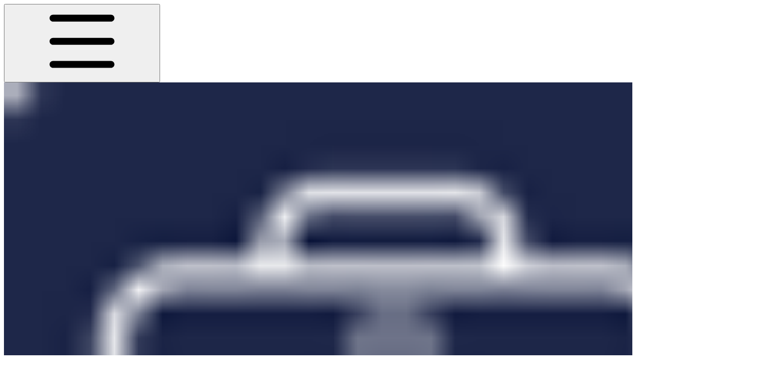

--- FILE ---
content_type: text/html; charset=utf-8
request_url: https://docs-kit.superpowerups.com/kit-powerups/sections-kit/icons-sections/10-tall-cards
body_size: 38511
content:
<!DOCTYPE html><html lang="en" class="rounded-corners theme-clean no-tint sidebar-default sidebar-list-default links-default depth-subtle __variable_2bc5a2 __variable_80f980 __variable_c5e58d font-Inter"><head><meta charSet="utf-8"/><link rel="preconnect" href="https://static-2v.gitbook.com" crossorigin=""/><link rel="preconnect" href="https://api.gitbook.com/cache/"/><link rel="preconnect" href="https://ka-p.fontawesome.com/releases/v6.6.0/"/><link rel="preconnect" href="https://static-2v.gitbook.com"/><meta name="viewport" content="width=device-width, initial-scale=1, maximum-scale=1"/><link rel="preload" as="image" fetchPriority="high" imageSrcSet="https://docs-kit.superpowerups.com/~gitbook/image?url=https%3A%2F%2F2099227007-files.gitbook.io%2F%7E%2Ffiles%2Fv0%2Fb%2Fgitbook-x-prod.appspot.com%2Fo%2Fspaces%252FsnW35m4zgTzMXBxNFg9E%252Ficon%252FZtCwADKD6AuBmqNxjdFE%252FApp%2520icon%2520%282%29.png%3Falt%3Dmedia%26token%3D654bff95-d4d7-45af-a213-cc5c22bb7193&amp;width=32&amp;dpr=1&amp;quality=100&amp;sign=8748723e&amp;sv=2 32w, https://docs-kit.superpowerups.com/~gitbook/image?url=https%3A%2F%2F2099227007-files.gitbook.io%2F%7E%2Ffiles%2Fv0%2Fb%2Fgitbook-x-prod.appspot.com%2Fo%2Fspaces%252FsnW35m4zgTzMXBxNFg9E%252Ficon%252FZtCwADKD6AuBmqNxjdFE%252FApp%2520icon%2520%282%29.png%3Falt%3Dmedia%26token%3D654bff95-d4d7-45af-a213-cc5c22bb7193&amp;width=32&amp;dpr=2&amp;quality=100&amp;sign=8748723e&amp;sv=2 64w, https://docs-kit.superpowerups.com/~gitbook/image?url=https%3A%2F%2F2099227007-files.gitbook.io%2F%7E%2Ffiles%2Fv0%2Fb%2Fgitbook-x-prod.appspot.com%2Fo%2Fspaces%252FsnW35m4zgTzMXBxNFg9E%252Ficon%252FZtCwADKD6AuBmqNxjdFE%252FApp%2520icon%2520%282%29.png%3Falt%3Dmedia%26token%3D654bff95-d4d7-45af-a213-cc5c22bb7193&amp;width=32&amp;dpr=3&amp;quality=100&amp;sign=8748723e&amp;sv=2 96w, https://docs-kit.superpowerups.com/~gitbook/image?url=https%3A%2F%2F2099227007-files.gitbook.io%2F%7E%2Ffiles%2Fv0%2Fb%2Fgitbook-x-prod.appspot.com%2Fo%2Fspaces%252FsnW35m4zgTzMXBxNFg9E%252Ficon%252FZtCwADKD6AuBmqNxjdFE%252FApp%2520icon%2520%282%29.png%3Falt%3Dmedia%26token%3D654bff95-d4d7-45af-a213-cc5c22bb7193&amp;width=32&amp;dpr=4&amp;quality=100&amp;sign=8748723e&amp;sv=2 128w" imageSizes="32px"/><link rel="preload" as="image" imageSrcSet="https://docs-kit.superpowerups.com/~gitbook/image?url=https%3A%2F%2F2099227007-files.gitbook.io%2F%7E%2Ffiles%2Fv0%2Fb%2Fgitbook-x-prod.appspot.com%2Fo%2Fspaces%252FsnW35m4zgTzMXBxNFg9E%252Fuploads%252FYN5FmopE8mCx6KPvltMS%252FScreen%2520Shot%25202022-01-15%2520at%25202.08.08%2520PM.png%3Falt%3Dmedia%26token%3D82954889-ec0a-4fba-8186-eb269b8faeac&amp;width=400&amp;dpr=1&amp;quality=100&amp;sign=4f020f4a&amp;sv=2 400w, https://docs-kit.superpowerups.com/~gitbook/image?url=https%3A%2F%2F2099227007-files.gitbook.io%2F%7E%2Ffiles%2Fv0%2Fb%2Fgitbook-x-prod.appspot.com%2Fo%2Fspaces%252FsnW35m4zgTzMXBxNFg9E%252Fuploads%252FYN5FmopE8mCx6KPvltMS%252FScreen%2520Shot%25202022-01-15%2520at%25202.08.08%2520PM.png%3Falt%3Dmedia%26token%3D82954889-ec0a-4fba-8186-eb269b8faeac&amp;width=400&amp;dpr=2&amp;quality=100&amp;sign=4f020f4a&amp;sv=2 800w, https://docs-kit.superpowerups.com/~gitbook/image?url=https%3A%2F%2F2099227007-files.gitbook.io%2F%7E%2Ffiles%2Fv0%2Fb%2Fgitbook-x-prod.appspot.com%2Fo%2Fspaces%252FsnW35m4zgTzMXBxNFg9E%252Fuploads%252FYN5FmopE8mCx6KPvltMS%252FScreen%2520Shot%25202022-01-15%2520at%25202.08.08%2520PM.png%3Falt%3Dmedia%26token%3D82954889-ec0a-4fba-8186-eb269b8faeac&amp;width=400&amp;dpr=3&amp;quality=100&amp;sign=4f020f4a&amp;sv=2 1200w, https://docs-kit.superpowerups.com/~gitbook/image?url=https%3A%2F%2F2099227007-files.gitbook.io%2F%7E%2Ffiles%2Fv0%2Fb%2Fgitbook-x-prod.appspot.com%2Fo%2Fspaces%252FsnW35m4zgTzMXBxNFg9E%252Fuploads%252FYN5FmopE8mCx6KPvltMS%252FScreen%2520Shot%25202022-01-15%2520at%25202.08.08%2520PM.png%3Falt%3Dmedia%26token%3D82954889-ec0a-4fba-8186-eb269b8faeac&amp;width=400&amp;dpr=4&amp;quality=100&amp;sign=4f020f4a&amp;sv=2 1600w, https://docs-kit.superpowerups.com/~gitbook/image?url=https%3A%2F%2F2099227007-files.gitbook.io%2F%7E%2Ffiles%2Fv0%2Fb%2Fgitbook-x-prod.appspot.com%2Fo%2Fspaces%252FsnW35m4zgTzMXBxNFg9E%252Fuploads%252FYN5FmopE8mCx6KPvltMS%252FScreen%2520Shot%25202022-01-15%2520at%25202.08.08%2520PM.png%3Falt%3Dmedia%26token%3D82954889-ec0a-4fba-8186-eb269b8faeac&amp;width=768&amp;dpr=1&amp;quality=100&amp;sign=4f020f4a&amp;sv=2 768w, https://docs-kit.superpowerups.com/~gitbook/image?url=https%3A%2F%2F2099227007-files.gitbook.io%2F%7E%2Ffiles%2Fv0%2Fb%2Fgitbook-x-prod.appspot.com%2Fo%2Fspaces%252FsnW35m4zgTzMXBxNFg9E%252Fuploads%252FYN5FmopE8mCx6KPvltMS%252FScreen%2520Shot%25202022-01-15%2520at%25202.08.08%2520PM.png%3Falt%3Dmedia%26token%3D82954889-ec0a-4fba-8186-eb269b8faeac&amp;width=768&amp;dpr=2&amp;quality=100&amp;sign=4f020f4a&amp;sv=2 1536w, https://docs-kit.superpowerups.com/~gitbook/image?url=https%3A%2F%2F2099227007-files.gitbook.io%2F%7E%2Ffiles%2Fv0%2Fb%2Fgitbook-x-prod.appspot.com%2Fo%2Fspaces%252FsnW35m4zgTzMXBxNFg9E%252Fuploads%252FYN5FmopE8mCx6KPvltMS%252FScreen%2520Shot%25202022-01-15%2520at%25202.08.08%2520PM.png%3Falt%3Dmedia%26token%3D82954889-ec0a-4fba-8186-eb269b8faeac&amp;width=768&amp;dpr=3&amp;quality=100&amp;sign=4f020f4a&amp;sv=2 2304w, https://docs-kit.superpowerups.com/~gitbook/image?url=https%3A%2F%2F2099227007-files.gitbook.io%2F%7E%2Ffiles%2Fv0%2Fb%2Fgitbook-x-prod.appspot.com%2Fo%2Fspaces%252FsnW35m4zgTzMXBxNFg9E%252Fuploads%252FYN5FmopE8mCx6KPvltMS%252FScreen%2520Shot%25202022-01-15%2520at%25202.08.08%2520PM.png%3Falt%3Dmedia%26token%3D82954889-ec0a-4fba-8186-eb269b8faeac&amp;width=768&amp;dpr=4&amp;quality=100&amp;sign=4f020f4a&amp;sv=2 3072w" imageSizes="(max-width: 640px) 400px, 768px"/><link rel="stylesheet" href="https://static-2v.gitbook.com/_next/static/css/4cf571e71811438f.css" data-precedence="next"/><link rel="stylesheet" href="https://static-2v.gitbook.com/_next/static/css/919cadf6c2ad1dbc.css" data-precedence="next"/><link rel="stylesheet" href="https://static-2v.gitbook.com/_next/static/css/e4670420fc569cb1.css" data-precedence="next"/><link rel="stylesheet" href="https://static-2v.gitbook.com/_next/static/css/7ebb61be21b17617.css" data-precedence="next"/><link rel="stylesheet" href="https://static-2v.gitbook.com/_next/static/css/2a35d53826279992.css" data-precedence="next"/><link rel="stylesheet" href="https://static-2v.gitbook.com/_next/static/css/c36dde9599bfc781.css" data-precedence="next"/><link rel="stylesheet" href="https://static-2v.gitbook.com/_next/static/css/9c3b4442e0601ff1.css" data-precedence="next"/><link rel="stylesheet" href="https://static-2v.gitbook.com/_next/static/css/8c7837bed22017b9.css" data-precedence="next"/><link rel="preload" as="script" fetchPriority="low" href="https://static-2v.gitbook.com/_next/static/chunks/webpack-2f129faf2b161ad0.js"/><script src="https://static-2v.gitbook.com/_next/static/chunks/87c73c54-3c195070c5cbb22b.js" async=""></script><script src="https://static-2v.gitbook.com/_next/static/chunks/1902-3c9af5e38470b7ba.js" async=""></script><script src="https://static-2v.gitbook.com/_next/static/chunks/main-app-a0ac55901a15e772.js" async=""></script><script src="https://static-2v.gitbook.com/_next/static/chunks/app/global-error-99197ad4868e95f4.js" async=""></script><script src="https://static-2v.gitbook.com/_next/static/chunks/9071f66d-390fafe3303b2acb.js" async=""></script><script src="https://static-2v.gitbook.com/_next/static/chunks/371-b439355575931a61.js" async=""></script><script src="https://static-2v.gitbook.com/_next/static/chunks/2821-18260ac545927e21.js" async=""></script><script src="https://static-2v.gitbook.com/_next/static/chunks/823-e0e6c2b8b3cb2463.js" async=""></script><script src="https://static-2v.gitbook.com/_next/static/chunks/9370-9d7ebcd1111393ae.js" async=""></script><script src="https://static-2v.gitbook.com/_next/static/chunks/5810-a0507b69f5663b98.js" async=""></script><script src="https://static-2v.gitbook.com/_next/static/chunks/7458-05aa8f91781c6664.js" async=""></script><script src="https://static-2v.gitbook.com/_next/static/chunks/app/sites/static/%5Bmode%5D/%5BsiteURL%5D/%5BsiteData%5D/(content)/%5BpagePath%5D/page-0bc2f14cddf17e59.js" async=""></script><script src="https://static-2v.gitbook.com/_next/static/chunks/4945-430fa5cc2f8244f6.js" async=""></script><script src="https://static-2v.gitbook.com/_next/static/chunks/1011-97d502b49b3e86b4.js" async=""></script><script src="https://static-2v.gitbook.com/_next/static/chunks/1688-ae45d1c038485d13.js" async=""></script><script src="https://static-2v.gitbook.com/_next/static/chunks/app/sites/static/%5Bmode%5D/%5BsiteURL%5D/%5BsiteData%5D/(content)/layout-f302d3036dcb244a.js" async=""></script><meta name="next-size-adjust" content=""/><meta name="color-scheme" content="light"/><title>10 - Tall Cards | Kit</title><meta name="description" content="This icon section will place the icon blocks in 4 columns and include extra padding to make the icon blocks tall"/><meta name="generator" content="GitBook (35efc9d)"/><meta name="robots" content="index, follow"/><link rel="canonical" href="https://docs-kit.superpowerups.com/kit-powerups/sections-kit/icons-sections/10-tall-cards"/><link rel="alternate" type="text/markdown" href="https://docs-kit.superpowerups.com/kit-powerups/sections-kit/icons-sections/10-tall-cards.md"/><link rel="alternate" type="application/rss+xml" title="RSS Feed" href="https://docs-kit.superpowerups.com/kit-powerups/sections-kit/icons-sections/10-tall-cards/rss.xml"/><meta name="mobile-web-app-capable" content="yes"/><meta name="apple-mobile-web-app-title" content="Kit"/><meta name="apple-mobile-web-app-status-bar-style" content="default"/><meta property="og:title" content="10 - Tall Cards | Kit"/><meta property="og:description" content="This icon section will place the icon blocks in 4 columns and include extra padding to make the icon blocks tall"/><meta property="og:image" content="https://docs-kit.superpowerups.com/~gitbook/ogimage/N1PzFrLdZ8rJgAIQ29d7"/><meta name="twitter:card" content="summary_large_image"/><meta name="twitter:title" content="10 - Tall Cards | Kit"/><meta name="twitter:description" content="This icon section will place the icon blocks in 4 columns and include extra padding to make the icon blocks tall"/><meta name="twitter:image" content="https://docs-kit.superpowerups.com/~gitbook/ogimage/N1PzFrLdZ8rJgAIQ29d7"/><link rel="icon" href="https://docs-kit.superpowerups.com/~gitbook/image?url=https%3A%2F%2F2099227007-files.gitbook.io%2F%7E%2Ffiles%2Fv0%2Fb%2Fgitbook-x-prod.appspot.com%2Fo%2Fspaces%252FsnW35m4zgTzMXBxNFg9E%252Ficon%252FZtCwADKD6AuBmqNxjdFE%252FApp%2520icon%2520%282%29.png%3Falt%3Dmedia%26token%3D654bff95-d4d7-45af-a213-cc5c22bb7193&amp;width=48&amp;height=48&amp;sign=8748723e&amp;sv=2" type="image/png" media="(prefers-color-scheme: light)"/><link rel="icon" href="https://docs-kit.superpowerups.com/~gitbook/image?url=https%3A%2F%2F2099227007-files.gitbook.io%2F%7E%2Ffiles%2Fv0%2Fb%2Fgitbook-x-prod.appspot.com%2Fo%2Fspaces%252FsnW35m4zgTzMXBxNFg9E%252Ficon%252FZtCwADKD6AuBmqNxjdFE%252FApp%2520icon%2520%282%29.png%3Falt%3Dmedia%26token%3D654bff95-d4d7-45af-a213-cc5c22bb7193&amp;width=48&amp;height=48&amp;sign=8748723e&amp;sv=2" type="image/png" media="(prefers-color-scheme: dark)"/><link rel="apple-touch-icon" href="https://docs-kit.superpowerups.com/~gitbook/image?url=https%3A%2F%2F2099227007-files.gitbook.io%2F%7E%2Ffiles%2Fv0%2Fb%2Fgitbook-x-prod.appspot.com%2Fo%2Fspaces%252FsnW35m4zgTzMXBxNFg9E%252Ficon%252FZtCwADKD6AuBmqNxjdFE%252FApp%2520icon%2520%282%29.png%3Falt%3Dmedia%26token%3D654bff95-d4d7-45af-a213-cc5c22bb7193&amp;width=180&amp;height=180&amp;sign=8748723e&amp;sv=2" type="image/png" media="(prefers-color-scheme: light)"/><link rel="apple-touch-icon" href="https://docs-kit.superpowerups.com/~gitbook/image?url=https%3A%2F%2F2099227007-files.gitbook.io%2F%7E%2Ffiles%2Fv0%2Fb%2Fgitbook-x-prod.appspot.com%2Fo%2Fspaces%252FsnW35m4zgTzMXBxNFg9E%252Ficon%252FZtCwADKD6AuBmqNxjdFE%252FApp%2520icon%2520%282%29.png%3Falt%3Dmedia%26token%3D654bff95-d4d7-45af-a213-cc5c22bb7193&amp;width=180&amp;height=180&amp;sign=8748723e&amp;sv=2" type="image/png" media="(prefers-color-scheme: dark)"/><style>
                    :root {
                        --primary-1: 255 255 255; --contrast-primary-1: 29 29 29;
--primary-2: 255 248 244; --contrast-primary-2: 29 29 29;
--primary-3: 255 244 236; --contrast-primary-3: 29 29 29;
--primary-4: 255 238 226; --contrast-primary-4: 29 29 29;
--primary-5: 255 231 215; --contrast-primary-5: 29 29 29;
--primary-6: 255 222 202; --contrast-primary-6: 29 29 29;
--primary-7: 247 208 184; --contrast-primary-7: 29 29 29;
--primary-8: 238 194 167; --contrast-primary-8: 29 29 29;
--primary-9: 247 125 5; --contrast-primary-9: 255 255 255;
--primary-10: 198 80 0; --contrast-primary-10: 255 255 255;
--primary-11: 143 98 70; --contrast-primary-11: 255 255 255;
--primary-12: 36 27 21; --contrast-primary-12: 255 255 255;
--primary-original: 247 125 5; --contrast-primary-original: 255 255 255;
                        --tint-1: 255 255 255; --contrast-tint-1: 29 29 29;
--tint-2: 251 250 249; --contrast-tint-2: 29 29 29;
--tint-3: 249 247 245; --contrast-tint-3: 29 29 29;
--tint-4: 245 241 239; --contrast-tint-4: 29 29 29;
--tint-5: 241 236 233; --contrast-tint-5: 29 29 29;
--tint-6: 235 228 224; --contrast-tint-6: 29 29 29;
--tint-7: 223 215 210; --contrast-tint-7: 29 29 29;
--tint-8: 212 202 197; --contrast-tint-8: 29 29 29;
--tint-9: 151 127 113; --contrast-tint-9: 255 255 255;
--tint-10: 139 116 102; --contrast-tint-10: 255 255 255;
--tint-11: 117 108 103; --contrast-tint-11: 255 255 255;
--tint-12: 30 29 27; --contrast-tint-12: 255 255 255;
--tint-original: 120 120 120; --contrast-tint-original: 255 255 255;
                        --neutral-1: 255 255 255; --contrast-neutral-1: 29 29 29;
--neutral-2: 250 250 250; --contrast-neutral-2: 29 29 29;
--neutral-3: 247 247 247; --contrast-neutral-3: 29 29 29;
--neutral-4: 242 242 242; --contrast-neutral-4: 29 29 29;
--neutral-5: 237 237 237; --contrast-neutral-5: 29 29 29;
--neutral-6: 229 229 229; --contrast-neutral-6: 29 29 29;
--neutral-7: 217 217 217; --contrast-neutral-7: 29 29 29;
--neutral-8: 204 204 204; --contrast-neutral-8: 29 29 29;
--neutral-9: 120 120 120; --contrast-neutral-9: 255 255 255;
--neutral-10: 121 121 121; --contrast-neutral-10: 255 255 255;
--neutral-11: 110 110 110; --contrast-neutral-11: 255 255 255;
--neutral-12: 29 29 29; --contrast-neutral-12: 255 255 255;
--neutral-original: 120 120 120; --contrast-neutral-original: 255 255 255;

                        --header-background: 247 125 5;
                        --header-link: 255 255 255;

                        --info-1: 255 255 255; --contrast-info-1: 29 29 29;
--info-2: 250 250 250; --contrast-info-2: 29 29 29;
--info-3: 247 247 247; --contrast-info-3: 29 29 29;
--info-4: 242 242 242; --contrast-info-4: 29 29 29;
--info-5: 237 237 237; --contrast-info-5: 29 29 29;
--info-6: 229 229 229; --contrast-info-6: 29 29 29;
--info-7: 217 217 217; --contrast-info-7: 29 29 29;
--info-8: 204 204 204; --contrast-info-8: 29 29 29;
--info-9: 120 120 120; --contrast-info-9: 255 255 255;
--info-10: 121 121 121; --contrast-info-10: 255 255 255;
--info-11: 110 110 110; --contrast-info-11: 255 255 255;
--info-12: 29 29 29; --contrast-info-12: 255 255 255;
--info-original: 120 120 120; --contrast-info-original: 255 255 255;
                        --warning-1: 255 255 255; --contrast-warning-1: 29 29 29;
--warning-2: 254 249 244; --contrast-warning-2: 29 29 29;
--warning-3: 255 245 236; --contrast-warning-3: 29 29 29;
--warning-4: 255 239 225; --contrast-warning-4: 29 29 29;
--warning-5: 254 233 214; --contrast-warning-5: 29 29 29;
--warning-6: 250 224 200; --contrast-warning-6: 29 29 29;
--warning-7: 242 211 182; --contrast-warning-7: 29 29 29;
--warning-8: 233 197 164; --contrast-warning-8: 29 29 29;
--warning-9: 254 154 0; --contrast-warning-9: 29 29 29;
--warning-10: 187 92 0; --contrast-warning-10: 255 255 255;
--warning-11: 138 102 66; --contrast-warning-11: 255 255 255;
--warning-12: 35 28 21; --contrast-warning-12: 255 255 255;
--warning-original: 254 154 0; --contrast-warning-original: 29 29 29;
                        --danger-1: 255 255 255; --contrast-danger-1: 29 29 29;
--danger-2: 255 247 246; --contrast-danger-2: 29 29 29;
--danger-3: 255 242 239; --contrast-danger-3: 29 29 29;
--danger-4: 255 234 230; --contrast-danger-4: 29 29 29;
--danger-5: 255 226 221; --contrast-danger-5: 29 29 29;
--danger-6: 255 215 210; --contrast-danger-6: 29 29 29;
--danger-7: 255 200 193; --contrast-danger-7: 29 29 29;
--danger-8: 254 184 177; --contrast-danger-8: 29 29 29;
--danger-9: 251 44 54; --contrast-danger-9: 255 255 255;
--danger-10: 228 0 33; --contrast-danger-10: 255 255 255;
--danger-11: 158 87 81; --contrast-danger-11: 255 255 255;
--danger-12: 39 25 23; --contrast-danger-12: 255 255 255;
--danger-original: 251 44 54; --contrast-danger-original: 255 255 255;
                        --success-1: 255 255 255; --contrast-success-1: 29 29 29;
--success-2: 245 252 246; --contrast-success-2: 29 29 29;
--success-3: 238 252 240; --contrast-success-3: 29 29 29;
--success-4: 229 249 231; --contrast-success-4: 29 29 29;
--success-5: 219 246 222; --contrast-success-5: 29 29 29;
--success-6: 207 240 210; --contrast-success-6: 29 29 29;
--success-7: 190 229 194; --contrast-success-7: 29 29 29;
--success-8: 172 218 177; --contrast-success-8: 29 29 29;
--success-9: 0 201 80; --contrast-success-9: 29 29 29;
--success-10: 0 152 23; --contrast-success-10: 255 255 255;
--success-11: 74 124 82; --contrast-success-11: 255 255 255;
--success-12: 22 32 23; --contrast-success-12: 255 255 255;
--success-original: 0 201 80; --contrast-success-original: 29 29 29;
                    }

                    .dark {
                        --primary-1: 29 29 29; --contrast-primary-1: 255 255 255;
--primary-2: 38 33 31; --contrast-primary-2: 255 255 255;
--primary-3: 51 42 36; --contrast-primary-3: 255 255 255;
--primary-4: 59 44 35; --contrast-primary-4: 255 255 255;
--primary-5: 68 49 36; --contrast-primary-5: 255 255 255;
--primary-6: 76 51 35; --contrast-primary-6: 255 255 255;
--primary-7: 90 59 39; --contrast-primary-7: 255 255 255;
--primary-8: 105 68 44; --contrast-primary-8: 255 255 255;
--primary-9: 247 125 5; --contrast-primary-9: 255 255 255;
--primary-10: 225 105 0; --contrast-primary-10: 255 255 255;
--primary-11: 230 180 149; --contrast-primary-11: 29 29 29;
--primary-12: 255 252 244; --contrast-primary-12: 29 29 29;
--primary-original: 247 125 5; --contrast-primary-original: 255 255 255;
                        --tint-1: 29 29 29; --contrast-tint-1: 255 255 255;
--tint-2: 35 34 34; --contrast-tint-2: 255 255 255;
--tint-3: 45 44 43; --contrast-tint-3: 255 255 255;
--tint-4: 49 47 46; --contrast-tint-4: 255 255 255;
--tint-5: 55 53 52; --contrast-tint-5: 255 255 255;
--tint-6: 59 57 55; --contrast-tint-6: 255 255 255;
--tint-7: 70 67 65; --contrast-tint-7: 255 255 255;
--tint-8: 81 77 75; --contrast-tint-8: 255 255 255;
--tint-9: 142 130 123; --contrast-tint-9: 255 255 255;
--tint-10: 154 142 134; --contrast-tint-10: 255 255 255;
--tint-11: 196 191 188; --contrast-tint-11: 29 29 29;
--tint-12: 255 255 254; --contrast-tint-12: 29 29 29;
--tint-original: 120 120 120; --contrast-tint-original: 255 255 255;
                        --neutral-1: 29 29 29; --contrast-neutral-1: 255 255 255;
--neutral-2: 34 34 34; --contrast-neutral-2: 255 255 255;
--neutral-3: 44 44 44; --contrast-neutral-3: 255 255 255;
--neutral-4: 48 48 48; --contrast-neutral-4: 255 255 255;
--neutral-5: 53 53 53; --contrast-neutral-5: 255 255 255;
--neutral-6: 57 57 57; --contrast-neutral-6: 255 255 255;
--neutral-7: 67 67 67; --contrast-neutral-7: 255 255 255;
--neutral-8: 78 78 78; --contrast-neutral-8: 255 255 255;
--neutral-9: 120 120 120; --contrast-neutral-9: 255 255 255;
--neutral-10: 144 144 144; --contrast-neutral-10: 255 255 255;
--neutral-11: 192 192 192; --contrast-neutral-11: 29 29 29;
--neutral-12: 255 255 255; --contrast-neutral-12: 29 29 29;
--neutral-original: 120 120 120; --contrast-neutral-original: 255 255 255;

                        --header-background: 247 125 5;
                        --header-link: 255 255 255;

                        --info-1: 29 29 29; --contrast-info-1: 255 255 255;
--info-2: 34 34 34; --contrast-info-2: 255 255 255;
--info-3: 44 44 44; --contrast-info-3: 255 255 255;
--info-4: 48 48 48; --contrast-info-4: 255 255 255;
--info-5: 53 53 53; --contrast-info-5: 255 255 255;
--info-6: 57 57 57; --contrast-info-6: 255 255 255;
--info-7: 67 67 67; --contrast-info-7: 255 255 255;
--info-8: 78 78 78; --contrast-info-8: 255 255 255;
--info-9: 120 120 120; --contrast-info-9: 255 255 255;
--info-10: 144 144 144; --contrast-info-10: 255 255 255;
--info-11: 192 192 192; --contrast-info-11: 29 29 29;
--info-12: 255 255 255; --contrast-info-12: 29 29 29;
--info-original: 120 120 120; --contrast-info-original: 255 255 255;
                        --warning-1: 29 29 29; --contrast-warning-1: 255 255 255;
--warning-2: 38 34 30; --contrast-warning-2: 255 255 255;
--warning-3: 50 42 35; --contrast-warning-3: 255 255 255;
--warning-4: 57 45 34; --contrast-warning-4: 255 255 255;
--warning-5: 66 50 34; --contrast-warning-5: 255 255 255;
--warning-6: 73 53 33; --contrast-warning-6: 255 255 255;
--warning-7: 87 62 37; --contrast-warning-7: 255 255 255;
--warning-8: 101 71 41; --contrast-warning-8: 255 255 255;
--warning-9: 254 154 0; --contrast-warning-9: 29 29 29;
--warning-10: 213 116 0; --contrast-warning-10: 255 255 255;
--warning-11: 224 184 145; --contrast-warning-11: 29 29 29;
--warning-12: 255 253 243; --contrast-warning-12: 29 29 29;
--warning-original: 254 154 0; --contrast-warning-original: 29 29 29;
                        --danger-1: 29 29 29; --contrast-danger-1: 255 255 255;
--danger-2: 40 32 32; --contrast-danger-2: 255 255 255;
--danger-3: 55 39 38; --contrast-danger-3: 255 255 255;
--danger-4: 64 41 38; --contrast-danger-4: 255 255 255;
--danger-5: 75 44 41; --contrast-danger-5: 255 255 255;
--danger-6: 84 45 41; --contrast-danger-6: 255 255 255;
--danger-7: 100 51 48; --contrast-danger-7: 255 255 255;
--danger-8: 117 58 54; --contrast-danger-8: 255 255 255;
--danger-9: 251 44 54; --contrast-danger-9: 255 255 255;
--danger-10: 255 52 59; --contrast-danger-10: 255 255 255;
--danger-11: 248 168 161; --contrast-danger-11: 29 29 29;
--danger-12: 255 249 247; --contrast-danger-12: 29 29 29;
--danger-original: 251 44 54; --contrast-danger-original: 255 255 255;
                        --success-1: 29 29 29; --contrast-success-1: 255 255 255;
--success-2: 31 36 32; --contrast-success-2: 255 255 255;
--success-3: 37 47 38; --contrast-success-3: 255 255 255;
--success-4: 37 52 39; --contrast-success-4: 255 255 255;
--success-5: 38 60 41; --contrast-success-5: 255 255 255;
--success-6: 38 65 41; --contrast-success-6: 255 255 255;
--success-7: 42 77 48; --contrast-success-7: 255 255 255;
--success-8: 47 89 54; --contrast-success-8: 255 255 255;
--success-9: 0 201 80; --contrast-success-9: 29 29 29;
--success-10: 0 176 54; --contrast-success-10: 255 255 255;
--success-11: 155 208 161; --contrast-success-11: 29 29 29;
--success-12: 246 255 247; --contrast-success-12: 29 29 29;
--success-original: 0 201 80; --contrast-success-original: 29 29 29;
                    }
                </style><script src="https://static-2v.gitbook.com/_next/static/chunks/polyfills-42372ed130431b0a.js" noModule=""></script></head><body class="site-background"><div hidden=""><!--$--><!--/$--></div><script>((a,b,c,d,e,f,g,h)=>{let i=document.documentElement,j=["light","dark"];function k(b){var c;(Array.isArray(a)?a:[a]).forEach(a=>{let c="class"===a,d=c&&f?e.map(a=>f[a]||a):e;c?(i.classList.remove(...d),i.classList.add(f&&f[b]?f[b]:b)):i.setAttribute(a,b)}),c=b,h&&j.includes(c)&&(i.style.colorScheme=c)}if(d)k(d);else try{let a=localStorage.getItem(b)||c,d=g&&"system"===a?window.matchMedia("(prefers-color-scheme: dark)").matches?"dark":"light":a;k(d)}catch(a){}})("class","theme","system","light",["light","dark"],null,true,true)</script><header id="site-header" class="flex flex-col h-[64px] sticky top-0 z-30 w-full flex-none shadow-[0px_1px_0px] shadow-tint-12/2 bg-tint-base/9 theme-muted:bg-tint-subtle/9 [html.sidebar-filled.theme-bold.tint_&amp;]:bg-tint-subtle/9 theme-gradient:bg-gradient-primary theme-gradient-tint:bg-gradient-tint contrast-more:bg-tint-base text-sm backdrop-blur-lg"><div class="theme-bold:bg-header-background theme-bold:shadow-[0px_1px_0px] theme-bold:shadow-tint-12/2"><div class="transition-all duration-300 lg:chat-open:pr-80 xl:chat-open:pr-96"><div id="header-content" class="gap-4 lg:gap-6 flex items-center justify-between w-full py-3 min-h-16 sm:h-16 px-4 sm:px-6 md:px-8 max-w-screen-2xl mx-auto transition-[max-width] duration-300 @container/header"><div class="flex max-w-full min-w-0 shrink items-center justify-start gap-2 lg:gap-4"><button type="button" class="button group/button inline-flex items-center gap-2 rounded-xl straight-corners:rounded-none circular-corners:rounded-3xl border-tint hover:border-tint-hover disabled:border-tint depth-subtle:shadow-xs hover:depth-subtle:shadow-md focus-visible:depth-subtle:shadow-md active:depth-subtle:shadow-xs dark:shadow-tint-1 not-focus-visible:outline-0 contrast-more:border-tint-12 contrast-more:hover:outline-2 contrast-more:hover:outline-tint-12 contrast-more:hover:border-tint-12 contrast-more:focus-visible:border-tint-12 contrast-more:focus-visible:outline-tint-12 hover:depth-subtle:-translate-y-px focus-visible:depth-subtle:-translate-y-px data-[state=open]:depth-subtle:-translate-y-px active:depth-subtle:translate-y-0 transition-all grow-0 shrink-0 truncate max-w-full align-middle leading-normal disabled:cursor-not-allowed disabled:translate-y-0! disabled:shadow-none! bg-transparent border-0 contrast-more:border shadow-none! translate-y-0! hover:text-tint-strong focus-visible:bg-tint-hover focus-visible:text-tint-strong data-[state=open]:bg-tint-hover data-[state=open]:text-tint-strong contrast-more:bg-tint-subtle disabled:text-tint/8 disabled:bg-transparent p-2 -ml-2 text-tint-strong theme-bold:text-header-link hover:bg-tint-hover hover:theme-bold:bg-header-link/3 page-no-toc:hidden lg:hidden" aria-label="Open table of contents" aria-pressed="false" data-active="false" data-testid="toc-button" data-state="closed"><svg class="gb-icon button-leading-icon shrink-0 size-text-lg my-[.1875em] mx-[.1875em]"><title>bars</title><defs><mask id="_R_2ml8qiv5ubsnpfivb_" style="mask-type:alpha"><image data-testid="mask-image" href="https://ka-p.fontawesome.com/releases/v6.6.0/svgs/regular/bars.svg?v=2&amp;token=a463935e93" width="100%" height="100%" preserveAspectRatio="xMidYMid meet"></image></mask></defs><rect width="100%" height="100%" fill="currentColor" mask="url(#_R_2ml8qiv5ubsnpfivb_)"></rect></svg></button><a class="group/headerlogo min-w-0 shrink flex items-center" href="/"><img alt="" style="aspect-ratio:1" fetchPriority="high" class="block dark:hidden object-contain size-8" src="https://docs-kit.superpowerups.com/~gitbook/image?url=https%3A%2F%2F2099227007-files.gitbook.io%2F%7E%2Ffiles%2Fv0%2Fb%2Fgitbook-x-prod.appspot.com%2Fo%2Fspaces%252FsnW35m4zgTzMXBxNFg9E%252Ficon%252FZtCwADKD6AuBmqNxjdFE%252FApp%2520icon%2520%282%29.png%3Falt%3Dmedia%26token%3D654bff95-d4d7-45af-a213-cc5c22bb7193&amp;width=32&amp;dpr=4&amp;quality=100&amp;sign=8748723e&amp;sv=2" srcSet="https://docs-kit.superpowerups.com/~gitbook/image?url=https%3A%2F%2F2099227007-files.gitbook.io%2F%7E%2Ffiles%2Fv0%2Fb%2Fgitbook-x-prod.appspot.com%2Fo%2Fspaces%252FsnW35m4zgTzMXBxNFg9E%252Ficon%252FZtCwADKD6AuBmqNxjdFE%252FApp%2520icon%2520%282%29.png%3Falt%3Dmedia%26token%3D654bff95-d4d7-45af-a213-cc5c22bb7193&amp;width=32&amp;dpr=1&amp;quality=100&amp;sign=8748723e&amp;sv=2 32w, https://docs-kit.superpowerups.com/~gitbook/image?url=https%3A%2F%2F2099227007-files.gitbook.io%2F%7E%2Ffiles%2Fv0%2Fb%2Fgitbook-x-prod.appspot.com%2Fo%2Fspaces%252FsnW35m4zgTzMXBxNFg9E%252Ficon%252FZtCwADKD6AuBmqNxjdFE%252FApp%2520icon%2520%282%29.png%3Falt%3Dmedia%26token%3D654bff95-d4d7-45af-a213-cc5c22bb7193&amp;width=32&amp;dpr=2&amp;quality=100&amp;sign=8748723e&amp;sv=2 64w, https://docs-kit.superpowerups.com/~gitbook/image?url=https%3A%2F%2F2099227007-files.gitbook.io%2F%7E%2Ffiles%2Fv0%2Fb%2Fgitbook-x-prod.appspot.com%2Fo%2Fspaces%252FsnW35m4zgTzMXBxNFg9E%252Ficon%252FZtCwADKD6AuBmqNxjdFE%252FApp%2520icon%2520%282%29.png%3Falt%3Dmedia%26token%3D654bff95-d4d7-45af-a213-cc5c22bb7193&amp;width=32&amp;dpr=3&amp;quality=100&amp;sign=8748723e&amp;sv=2 96w, https://docs-kit.superpowerups.com/~gitbook/image?url=https%3A%2F%2F2099227007-files.gitbook.io%2F%7E%2Ffiles%2Fv0%2Fb%2Fgitbook-x-prod.appspot.com%2Fo%2Fspaces%252FsnW35m4zgTzMXBxNFg9E%252Ficon%252FZtCwADKD6AuBmqNxjdFE%252FApp%2520icon%2520%282%29.png%3Falt%3Dmedia%26token%3D654bff95-d4d7-45af-a213-cc5c22bb7193&amp;width=32&amp;dpr=4&amp;quality=100&amp;sign=8748723e&amp;sv=2 128w" sizes="32px" width="1577" height="1577"/><img alt="" style="aspect-ratio:1" loading="lazy" fetchPriority="high" class="hidden dark:block object-contain size-8" src="https://docs-kit.superpowerups.com/~gitbook/image?url=https%3A%2F%2F2099227007-files.gitbook.io%2F%7E%2Ffiles%2Fv0%2Fb%2Fgitbook-x-prod.appspot.com%2Fo%2Fspaces%252FsnW35m4zgTzMXBxNFg9E%252Ficon%252FZtCwADKD6AuBmqNxjdFE%252FApp%2520icon%2520%282%29.png%3Falt%3Dmedia%26token%3D654bff95-d4d7-45af-a213-cc5c22bb7193&amp;width=32&amp;dpr=4&amp;quality=100&amp;sign=8748723e&amp;sv=2" srcSet="https://docs-kit.superpowerups.com/~gitbook/image?url=https%3A%2F%2F2099227007-files.gitbook.io%2F%7E%2Ffiles%2Fv0%2Fb%2Fgitbook-x-prod.appspot.com%2Fo%2Fspaces%252FsnW35m4zgTzMXBxNFg9E%252Ficon%252FZtCwADKD6AuBmqNxjdFE%252FApp%2520icon%2520%282%29.png%3Falt%3Dmedia%26token%3D654bff95-d4d7-45af-a213-cc5c22bb7193&amp;width=32&amp;dpr=1&amp;quality=100&amp;sign=8748723e&amp;sv=2 32w, https://docs-kit.superpowerups.com/~gitbook/image?url=https%3A%2F%2F2099227007-files.gitbook.io%2F%7E%2Ffiles%2Fv0%2Fb%2Fgitbook-x-prod.appspot.com%2Fo%2Fspaces%252FsnW35m4zgTzMXBxNFg9E%252Ficon%252FZtCwADKD6AuBmqNxjdFE%252FApp%2520icon%2520%282%29.png%3Falt%3Dmedia%26token%3D654bff95-d4d7-45af-a213-cc5c22bb7193&amp;width=32&amp;dpr=2&amp;quality=100&amp;sign=8748723e&amp;sv=2 64w, https://docs-kit.superpowerups.com/~gitbook/image?url=https%3A%2F%2F2099227007-files.gitbook.io%2F%7E%2Ffiles%2Fv0%2Fb%2Fgitbook-x-prod.appspot.com%2Fo%2Fspaces%252FsnW35m4zgTzMXBxNFg9E%252Ficon%252FZtCwADKD6AuBmqNxjdFE%252FApp%2520icon%2520%282%29.png%3Falt%3Dmedia%26token%3D654bff95-d4d7-45af-a213-cc5c22bb7193&amp;width=32&amp;dpr=3&amp;quality=100&amp;sign=8748723e&amp;sv=2 96w, https://docs-kit.superpowerups.com/~gitbook/image?url=https%3A%2F%2F2099227007-files.gitbook.io%2F%7E%2Ffiles%2Fv0%2Fb%2Fgitbook-x-prod.appspot.com%2Fo%2Fspaces%252FsnW35m4zgTzMXBxNFg9E%252Ficon%252FZtCwADKD6AuBmqNxjdFE%252FApp%2520icon%2520%282%29.png%3Falt%3Dmedia%26token%3D654bff95-d4d7-45af-a213-cc5c22bb7193&amp;width=32&amp;dpr=4&amp;quality=100&amp;sign=8748723e&amp;sv=2 128w" sizes="32px" width="1577" height="1577"/><div class="text-pretty line-clamp-2 tracking-tight max-w-[18ch] lg:max-w-[24ch] font-semibold ms-3 text-base/tight lg:text-lg/tight text-tint-strong theme-bold:text-header-link">Kit</div></a></div><div class="flex grow-0 shrink-0 @2xl:basis-56 justify-self-end items-center gap-2 transition-[margin] duration-300 order-last"><div class="relative flex @max-2xl:size-9.5 grow"><div class="group/input relative flex min-h-min overflow-hidden border border-tint bg-tint-base align-middle shadow-tint/6 ring-primary-hover transition-all dark:shadow-tint-1 depth-subtle:focus-within:-translate-y-px depth-subtle:hover:-translate-y-px depth-subtle:shadow-xs focus-within:border-primary-hover focus-within:depth-subtle:shadow-lg focus-within:shadow-primary-subtle focus-within:ring-2 hover:cursor-text hover:border-tint-hover hover:not-focus-within:bg-tint-subtle depth-subtle:hover:not-focus-within:shadow-md focus-within:hover:border-primary-hover flex-row px-3 py-2 gap-2 circular-corners:rounded-3xl rounded-corners:rounded-xl @max-2xl:absolute inset-y-0 right-0 z-30 @max-2xl:max-w-9.5 grow theme-bold:border-header-link/4 theme-bold:bg-header-link/1 @max-2xl:px-2.5 theme-bold:text-header-link theme-bold:shadow-none! theme-bold:backdrop-blur-xl @max-2xl:focus-within:w-56 @max-2xl:focus-within:max-w-[calc(100vw-5rem)] theme-bold:focus-within:border-header-link/6 theme-bold:focus-within:ring-header-link/5 theme-bold:hover:border-header-link/5 theme-bold:hover:not-focus-within:bg-header-link/2 @max-2xl:has-[input[aria-expanded=true]]:w-56 @max-2xl:has-[input[aria-expanded=true]]:max-w-[calc(100vw-5rem)] @max-2xl:[&amp;_input]:opacity-0 theme-bold:[&amp;_input]:placeholder:text-header-link/8 @max-2xl:focus-within:[&amp;_input]:opacity-11 @max-2xl:has-[input[aria-expanded=true]]:[&amp;_input]:opacity-11"><div class="flex shrink grow gap-2 items-center"><div class="flex items-center text-tint"><svg class="gb-icon size-text-lg shrink-0 text-tint theme-bold:text-header-link/8"><title>search</title><defs><mask id="_R_5dp8qiv5ubsnpfivb_" style="mask-type:alpha"><image data-testid="mask-image" href="https://ka-p.fontawesome.com/releases/v6.6.0/svgs/regular/search.svg?v=2&amp;token=a463935e93" width="100%" height="100%" preserveAspectRatio="xMidYMid meet"></image></mask></defs><rect width="100%" height="100%" fill="currentColor" mask="url(#_R_5dp8qiv5ubsnpfivb_)"></rect></svg></div><button type="button" class="button group/button items-center gap-2 rounded-xl straight-corners:rounded-none circular-corners:rounded-3xl border-tint hover:border-tint-hover disabled:border-tint depth-subtle:shadow-xs hover:depth-subtle:shadow-md focus-visible:depth-subtle:shadow-md active:depth-subtle:shadow-xs dark:shadow-tint-1 not-focus-visible:outline-0 contrast-more:border-tint-12 contrast-more:hover:outline-2 contrast-more:hover:outline-tint-12 contrast-more:hover:border-tint-12 contrast-more:focus-visible:border-tint-12 contrast-more:focus-visible:outline-tint-12 hover:depth-subtle:-translate-y-px focus-visible:depth-subtle:-translate-y-px data-[state=open]:depth-subtle:-translate-y-px active:depth-subtle:translate-y-0 transition-all grow-0 truncate max-w-full align-middle leading-normal disabled:cursor-not-allowed disabled:translate-y-0! disabled:shadow-none! bg-transparent border-0 contrast-more:border shadow-none! translate-y-0! hover:bg-tint-hover hover:text-tint-strong focus-visible:bg-tint-hover focus-visible:text-tint-strong data-[state=open]:bg-tint-hover data-[state=open]:text-tint-strong contrast-more:bg-tint-subtle disabled:text-tint/8 disabled:bg-transparent hidden shrink-0 animate-fade-in text-tint theme-bold:text-header-link theme-bold:hover:bg-header-link/3 -ml-2.25 -my-1.5 -mr-2 p-1.5" aria-label="Clear" data-state="closed"><svg class="gb-icon button-leading-icon shrink-0 size-text-lg my-[.1875em] mx-[.1875em]"><title>circle-xmark</title><defs><mask id="_R_1b9dp8qiv5ubsnpfivb_" style="mask-type:alpha"><image data-testid="mask-image" href="https://ka-p.fontawesome.com/releases/v6.6.0/svgs/regular/circle-xmark.svg?v=2&amp;token=a463935e93" width="100%" height="100%" preserveAspectRatio="xMidYMid meet"></image></mask></defs><rect width="100%" height="100%" fill="currentColor" mask="url(#_R_1b9dp8qiv5ubsnpfivb_)"></rect></svg></button><input class="peer max-h-64 grow shrink resize-none leading-normal text-left outline-none placeholder:text-tint/8 placeholder-shown:text-ellipsis aria-busy:cursor-progress -m-2 p-2" aria-label="Search" placeholder="Search…" maxLength="512" type="text" size="1" data-testid="search-input" autoComplete="off" aria-autocomplete="list" aria-haspopup="dialog" aria-expanded="false" aria-controls="search-results-_R_98qiv5ubsnpfivb_" data-state="closed" name="search-input" value=""/><div class=""><div aria-busy="true" class="shortcut hidden justify-end gap-0.5 whitespace-nowrap text-tint text-xs [font-feature-settings:&quot;calt&quot;,&quot;case&quot;] contrast-more:text-tint-strong md:flex opacity-0"><kbd class="flex h-5 min-w-5 items-center justify-center rounded-md border border-tint-subtle px-1 text-xs theme-bold:border-header-link/4 theme-bold:bg-header-background theme-bold:text-header-link">Ctrl</kbd><kbd class="flex h-5 min-w-5 items-center justify-center rounded-md border border-tint-subtle px-1 uppercase theme-bold:border-header-link/4 theme-bold:bg-header-background theme-bold:text-header-link">k</kbd></div></div></div><div class="flex items-center gap-2 empty:hidden -my-1 -mr-1.5"></div></div></div></div><div class="headerLinks_containerHeaderlinks__GUgiv @4xl:[&amp;&gt;.button+.button]:-ml-2 z-20 ml-auto flex min-w-9 shrink grow @7xl:grow-0 items-center justify-end @4xl:gap-x-6 gap-x-4"><a class="flex items-center gap-1 shrink contrast-more:underline truncate text-tint links-default:hover:text-primary links-default:data-[state=open]:text-primary links-default:tint:hover:text-tint-strong links-default:tint:data-[state=open]:text-tint-strong underline-offset-2 links-accent:hover:underline links-accent:data-[state=open]:underline links-accent:underline-offset-4 links-accent:decoration-primary-subtle links-accent:decoration-[3px] links-accent:py-0.5 theme-bold:text-header-link hover:theme-bold:text-header-link/7!" href="https://www.superpowerups.com/">Buy Kit</a><a class="flex items-center gap-1 shrink contrast-more:underline truncate text-tint links-default:hover:text-primary links-default:data-[state=open]:text-primary links-default:tint:hover:text-tint-strong links-default:tint:data-[state=open]:text-tint-strong underline-offset-2 links-accent:hover:underline links-accent:data-[state=open]:underline links-accent:underline-offset-4 links-accent:decoration-primary-subtle links-accent:decoration-[3px] links-accent:py-0.5 theme-bold:text-header-link hover:theme-bold:text-header-link/7!" href="https://www.superpowerups.com/">More PowerUps</a><a class="flex items-center gap-1 shrink contrast-more:underline truncate text-tint links-default:hover:text-primary links-default:data-[state=open]:text-primary links-default:tint:hover:text-tint-strong links-default:tint:data-[state=open]:text-tint-strong underline-offset-2 links-accent:hover:underline links-accent:data-[state=open]:underline links-accent:underline-offset-4 links-accent:decoration-primary-subtle links-accent:decoration-[3px] links-accent:py-0.5 theme-bold:text-header-link hover:theme-bold:text-header-link/7!" href="https://www.facebook.com/groups/superpowerups">Join the Community</a><a class="flex items-center gap-1 shrink contrast-more:underline truncate text-tint links-default:hover:text-primary links-default:data-[state=open]:text-primary links-default:tint:hover:text-tint-strong links-default:tint:data-[state=open]:text-tint-strong underline-offset-2 links-accent:hover:underline links-accent:data-[state=open]:underline links-accent:underline-offset-4 links-accent:decoration-primary-subtle links-accent:decoration-[3px] links-accent:py-0.5 theme-bold:text-header-link hover:theme-bold:text-header-link/7!" href="https://www.robgalvin.co/">Meet the Creator</a><div class="headerLinks_linkEllipsis__Z01IN z-20 items-center"><button type="button" class="group/dropdown text-tint hover:text-primary dark:hover:text-primary theme-bold:text-header-link theme-bold:hover:text-header-link/8 flex gap-1 items-center" id="radix-_R_4t8qiv5ubsnpfivb_" aria-haspopup="menu" aria-expanded="false" data-state="closed"><span class="sr-only">More</span><svg class="gb-icon size-4"><title>ellipsis</title><defs><mask id="_R_4st8qiv5ubsnpfivb_" style="mask-type:alpha"><image data-testid="mask-image" href="https://ka-p.fontawesome.com/releases/v6.6.0/svgs/regular/ellipsis.svg?v=2&amp;token=a463935e93" width="100%" height="100%" preserveAspectRatio="xMidYMid meet"></image></mask></defs><rect width="100%" height="100%" fill="currentColor" mask="url(#_R_4st8qiv5ubsnpfivb_)"></rect></svg><svg class="gb-icon shrink-0 opacity-6 size-3 transition-all group-hover/dropdown:opacity-11 group-data-[state=open]/dropdown:opacity-11 group-data-[state=open]/dropdown:rotate-180"><title>chevron-down</title><defs><mask id="_R_6st8qiv5ubsnpfivb_" style="mask-type:alpha"><image data-testid="mask-image" href="https://ka-p.fontawesome.com/releases/v6.6.0/svgs/regular/chevron-down.svg?v=2&amp;token=a463935e93" width="100%" height="100%" preserveAspectRatio="xMidYMid meet"></image></mask></defs><rect width="100%" height="100%" fill="currentColor" mask="url(#_R_6st8qiv5ubsnpfivb_)"></rect></svg></button></div></div></div></div></div></header><div class="pointer-events-none fixed inset-x-0 top-0 z-50 h-0.5 overflow-hidden hidden animate-fade-out-slow"><div class="h-full w-full origin-left animate-crawl bg-primary-solid theme-bold:bg-header-link"></div></div><div class="motion-safe:transition-all motion-safe:duration-300 lg:chat-open:mr-80 xl:chat-open:mr-96"><div class="flex flex-col lg:flex-row lg:justify-center px-4 sm:px-6 md:px-8 max-w-screen-2xl mx-auto site-width-wide:max-w-screen-4xl hydrated:transition-[max-width] duration-300"><aside data-testid="table-of-contents" id="table-of-contents" class="group text-sm grow-0 shrink-0 basis-full lg:basis-72 lg:page-no-toc:basis-56 relative z-1 lg:sticky lg:mr-12 lg:top-0 lg:h-screen lg:announcement:h-[calc(100vh-4.25rem)] lg:site-header:top-16 lg:site-header:h-[calc(100vh-4rem)] lg:announcement:site-header:h-[calc(100vh-4rem-4.25rem)] lg:site-header-sections:top-27 lg:site-header-sections:h-[calc(100vh-6.75rem)] lg:site-header-sections:announcement:h-[calc(100vh-6.75rem-4.25rem)] lg:[html[style*=&quot;--toc-top-offset&quot;]_&amp;]:top-(--toc-top-offset)! lg:[html[style*=&quot;--toc-height&quot;]_&amp;]:h-(--toc-height)! lg:page-no-toc:[html[style*=&quot;--outline-top-offset&quot;]_&amp;]:top-(--outline-top-offset)! lg:page-no-toc:[html[style*=&quot;--outline-height&quot;]_&amp;]:top-(--outline-height)! pt-4 pb-4 lg:sidebar-filled:pr-6 lg:page-no-toc:pr-0 hidden navigation-open:flex! lg:flex lg:page-no-toc:hidden xl:page-no-toc:flex lg:site-header-none:page-no-toc:flex flex-col gap-4 navigation-open:border-b border-tint-subtle"><div class="lg:-ms-5 relative flex grow flex-col overflow-hidden border-tint-subtle sidebar-filled:bg-tint-subtle theme-muted:bg-tint-subtle [html.sidebar-filled.theme-muted_&amp;]:bg-tint-base [html.sidebar-filled.theme-bold.tint_&amp;]:bg-tint-base [html.sidebar-filled.theme-gradient_&amp;]:border page-no-toc:bg-transparent! page-no-toc:border-none! sidebar-filled:rounded-xl straight-corners:rounded-none page-has-toc:[html.sidebar-filled.circular-corners_&amp;]:rounded-3xl"><div class="my-4 flex flex-col space-y-4 px-5 empty:hidden"></div><div data-testid="toc-scroll-container" class="flex grow flex-col p-2 pt-4 lg:pb-20 hide-scrollbar overflow-y-auto"><ul class="flex flex-col gap-y-0.5 page-no-toc:hidden border-tint-subtle sidebar-list-line:border-l"><li class="flex flex-col"><a class="group/toclink toclink relative transition-colors flex flex-row justify-between circular-corners:rounded-2xl rounded-md straight-corners:rounded-none p-1.5 pl-3 text-balance font-normal text-sm text-tint-strong/7 hover:bg-tint-hover hover:text-tint-strong contrast-more:text-tint-strong contrast-more:hover:text-tint-strong contrast-more:hover:ring-1 contrast-more:hover:ring-tint-12 before:contents[] before:-left-px before:absolute before:inset-y-0 sidebar-list-line:rounded-l-none! sidebar-list-line:before:w-px [&amp;+div_a]:sidebar-list-default:rounded-l-none [&amp;+div_a]:pl-5 [&amp;+div_a]:sidebar-list-default:before:w-px" href="/">🚀 Getting Started With Kit</a></li><li class="flex flex-col"><div class="-top-6 sticky z-1 flex items-center gap-3 px-3 pt-6 font-semibold text-xs uppercase tracking-wide pb-3 -mb-1.5 mask-[linear-gradient(rgba(0,0,0,1)_70%,rgba(0,0,0,0))] bg-tint-base sidebar-filled:bg-tint-subtle theme-muted:bg-tint-subtle [html.sidebar-filled.theme-muted_&amp;]:bg-tint-base [html.sidebar-filled.theme-bold.tint_&amp;]:bg-tint-base [html.sidebar-default.theme-gradient_&amp;]:bg-gradient-primary [html.sidebar-default.theme-gradient.tint_&amp;]:bg-gradient-tint">💥Kit PowerUps</div><ul class="flex flex-col gap-y-0.5"><li class="flex flex-col"><a class="group/toclink toclink relative transition-colors flex flex-row justify-between circular-corners:rounded-2xl rounded-md straight-corners:rounded-none p-1.5 pl-3 text-balance font-normal text-sm text-tint-strong/7 hover:bg-tint-hover hover:text-tint-strong contrast-more:text-tint-strong contrast-more:hover:text-tint-strong contrast-more:hover:ring-1 contrast-more:hover:ring-tint-12 before:contents[] before:-left-px before:absolute before:inset-y-0 sidebar-list-line:rounded-l-none! sidebar-list-line:before:w-px [&amp;+div_a]:sidebar-list-default:rounded-l-none [&amp;+div_a]:pl-5 [&amp;+div_a]:sidebar-list-default:before:w-px" href="/kit-powerups/kit-common-sections">Kit Common Sections<span class="group relative rounded-full straight-corners:rounded-xs w-5 h-5 after:grid-area-1-1 after:absolute after:-top-1 after:grid after:-left-1 after:w-7 after:h-7 hover:bg-tint-active hover:text-current"><svg class="gb-icon m-1 grid size-3 shrink-0 text-current opacity-6 transition group-hover:opacity-11 contrast-more:opacity-11 rotate-0"><title>chevron-right</title><defs><mask id="_R_15id5kqiv5ubsnpfivb_" style="mask-type:alpha"><image data-testid="mask-image" href="https://ka-p.fontawesome.com/releases/v6.6.0/svgs/regular/chevron-right.svg?v=2&amp;token=a463935e93" width="100%" height="100%" preserveAspectRatio="xMidYMid meet"></image></mask></defs><rect width="100%" height="100%" fill="currentColor" mask="url(#_R_15id5kqiv5ubsnpfivb_)"></rect></svg></span></a></li><li class="flex flex-col"><a class="group/toclink toclink relative transition-colors flex flex-row justify-between circular-corners:rounded-2xl rounded-md straight-corners:rounded-none p-1.5 pl-3 text-balance font-normal text-sm text-tint-strong/7 hover:bg-tint-hover hover:text-tint-strong contrast-more:text-tint-strong contrast-more:hover:text-tint-strong contrast-more:hover:ring-1 contrast-more:hover:ring-tint-12 before:contents[] before:-left-px before:absolute before:inset-y-0 sidebar-list-line:rounded-l-none! sidebar-list-line:before:w-px [&amp;+div_a]:sidebar-list-default:rounded-l-none [&amp;+div_a]:pl-5 [&amp;+div_a]:sidebar-list-default:before:w-px" href="/kit-powerups/promos-kit">Promos Kit<span class="group relative rounded-full straight-corners:rounded-xs w-5 h-5 after:grid-area-1-1 after:absolute after:-top-1 after:grid after:-left-1 after:w-7 after:h-7 hover:bg-tint-active hover:text-current"><svg class="gb-icon m-1 grid size-3 shrink-0 text-current opacity-6 transition group-hover:opacity-11 contrast-more:opacity-11 rotate-0"><title>chevron-right</title><defs><mask id="_R_16id5kqiv5ubsnpfivb_" style="mask-type:alpha"><image data-testid="mask-image" href="https://ka-p.fontawesome.com/releases/v6.6.0/svgs/regular/chevron-right.svg?v=2&amp;token=a463935e93" width="100%" height="100%" preserveAspectRatio="xMidYMid meet"></image></mask></defs><rect width="100%" height="100%" fill="currentColor" mask="url(#_R_16id5kqiv5ubsnpfivb_)"></rect></svg></span></a></li><li class="flex flex-col"><a class="group/toclink toclink relative transition-colors flex flex-row justify-between circular-corners:rounded-2xl rounded-md straight-corners:rounded-none p-1.5 pl-3 text-balance font-normal text-sm text-tint-strong/7 hover:bg-tint-hover hover:text-tint-strong contrast-more:text-tint-strong contrast-more:hover:text-tint-strong contrast-more:hover:ring-1 contrast-more:hover:ring-tint-12 before:contents[] before:-left-px before:absolute before:inset-y-0 sidebar-list-line:rounded-l-none! sidebar-list-line:before:w-px [&amp;+div_a]:sidebar-list-default:rounded-l-none [&amp;+div_a]:pl-5 [&amp;+div_a]:sidebar-list-default:before:w-px" href="/kit-powerups/sections-kit">Sections Kit<span class="group relative rounded-full straight-corners:rounded-xs w-5 h-5 after:grid-area-1-1 after:absolute after:-top-1 after:grid after:-left-1 after:w-7 after:h-7 hover:text-current hover:bg-tint-hover"><svg class="gb-icon m-1 grid size-3 shrink-0 text-current opacity-6 transition group-hover:opacity-11 contrast-more:opacity-11 rotate-90"><title>chevron-right</title><defs><mask id="_R_17id5kqiv5ubsnpfivb_" style="mask-type:alpha"><image data-testid="mask-image" href="https://ka-p.fontawesome.com/releases/v6.6.0/svgs/regular/chevron-right.svg?v=2&amp;token=a463935e93" width="100%" height="100%" preserveAspectRatio="xMidYMid meet"></image></mask></defs><rect width="100%" height="100%" fill="currentColor" mask="url(#_R_17id5kqiv5ubsnpfivb_)"></rect></svg></span></a><div class="flex flex-col overflow-hidden" style="opacity:0;height:0px"><ul class="flex flex-col gap-y-0.5 ml-5 my-2 border-tint-subtle sidebar-list-default:border-l sidebar-list-line:border-l"><li class="flex flex-col"><a class="group/toclink toclink relative transition-colors flex flex-row justify-between circular-corners:rounded-2xl rounded-md straight-corners:rounded-none p-1.5 pl-3 text-balance font-normal text-sm text-tint-strong/7 hover:bg-tint-hover hover:text-tint-strong contrast-more:text-tint-strong contrast-more:hover:text-tint-strong contrast-more:hover:ring-1 contrast-more:hover:ring-tint-12 before:contents[] before:-left-px before:absolute before:inset-y-0 sidebar-list-line:rounded-l-none! sidebar-list-line:before:w-px [&amp;+div_a]:sidebar-list-default:rounded-l-none [&amp;+div_a]:pl-5 [&amp;+div_a]:sidebar-list-default:before:w-px" href="/kit-powerups/sections-kit/banner-sections">Banner Sections<span class="group relative rounded-full straight-corners:rounded-xs w-5 h-5 after:grid-area-1-1 after:absolute after:-top-1 after:grid after:-left-1 after:w-7 after:h-7 hover:bg-tint-active hover:text-current"><svg class="gb-icon m-1 grid size-3 shrink-0 text-current opacity-6 transition group-hover:opacity-11 contrast-more:opacity-11 rotate-0"><title>chevron-right</title><defs><mask id="_R_idrid5kqiv5ubsnpfivb_" style="mask-type:alpha"><image data-testid="mask-image" href="https://ka-p.fontawesome.com/releases/v6.6.0/svgs/regular/chevron-right.svg?v=2&amp;token=a463935e93" width="100%" height="100%" preserveAspectRatio="xMidYMid meet"></image></mask></defs><rect width="100%" height="100%" fill="currentColor" mask="url(#_R_idrid5kqiv5ubsnpfivb_)"></rect></svg></span></a></li><li class="flex flex-col"><a class="group/toclink toclink relative transition-colors flex flex-row justify-between circular-corners:rounded-2xl rounded-md straight-corners:rounded-none p-1.5 pl-3 text-balance font-normal text-sm text-tint-strong/7 hover:bg-tint-hover hover:text-tint-strong contrast-more:text-tint-strong contrast-more:hover:text-tint-strong contrast-more:hover:ring-1 contrast-more:hover:ring-tint-12 before:contents[] before:-left-px before:absolute before:inset-y-0 sidebar-list-line:rounded-l-none! sidebar-list-line:before:w-px [&amp;+div_a]:sidebar-list-default:rounded-l-none [&amp;+div_a]:pl-5 [&amp;+div_a]:sidebar-list-default:before:w-px" href="/kit-powerups/sections-kit/content-sections">Content Sections<span class="group relative rounded-full straight-corners:rounded-xs w-5 h-5 after:grid-area-1-1 after:absolute after:-top-1 after:grid after:-left-1 after:w-7 after:h-7 hover:bg-tint-active hover:text-current"><svg class="gb-icon m-1 grid size-3 shrink-0 text-current opacity-6 transition group-hover:opacity-11 contrast-more:opacity-11 rotate-0"><title>chevron-right</title><defs><mask id="_R_ilrid5kqiv5ubsnpfivb_" style="mask-type:alpha"><image data-testid="mask-image" href="https://ka-p.fontawesome.com/releases/v6.6.0/svgs/regular/chevron-right.svg?v=2&amp;token=a463935e93" width="100%" height="100%" preserveAspectRatio="xMidYMid meet"></image></mask></defs><rect width="100%" height="100%" fill="currentColor" mask="url(#_R_ilrid5kqiv5ubsnpfivb_)"></rect></svg></span></a></li><li class="flex flex-col"><a class="group/toclink toclink relative transition-colors flex flex-row justify-between circular-corners:rounded-2xl rounded-md straight-corners:rounded-none p-1.5 pl-3 text-balance font-normal text-sm text-tint-strong/7 hover:bg-tint-hover hover:text-tint-strong contrast-more:text-tint-strong contrast-more:hover:text-tint-strong contrast-more:hover:ring-1 contrast-more:hover:ring-tint-12 before:contents[] before:-left-px before:absolute before:inset-y-0 sidebar-list-line:rounded-l-none! sidebar-list-line:before:w-px [&amp;+div_a]:sidebar-list-default:rounded-l-none [&amp;+div_a]:pl-5 [&amp;+div_a]:sidebar-list-default:before:w-px" href="/kit-powerups/sections-kit/icons-sections">Icons Sections<span class="group relative rounded-full straight-corners:rounded-xs w-5 h-5 after:grid-area-1-1 after:absolute after:-top-1 after:grid after:-left-1 after:w-7 after:h-7 hover:text-current hover:bg-tint-hover"><svg class="gb-icon m-1 grid size-3 shrink-0 text-current opacity-6 transition group-hover:opacity-11 contrast-more:opacity-11 rotate-90"><title>chevron-right</title><defs><mask id="_R_itrid5kqiv5ubsnpfivb_" style="mask-type:alpha"><image data-testid="mask-image" href="https://ka-p.fontawesome.com/releases/v6.6.0/svgs/regular/chevron-right.svg?v=2&amp;token=a463935e93" width="100%" height="100%" preserveAspectRatio="xMidYMid meet"></image></mask></defs><rect width="100%" height="100%" fill="currentColor" mask="url(#_R_itrid5kqiv5ubsnpfivb_)"></rect></svg></span></a><div class="flex flex-col overflow-hidden" style="opacity:0;height:0px"><ul class="flex flex-col gap-y-0.5 ml-5 my-2 border-tint-subtle sidebar-list-default:border-l sidebar-list-line:border-l"><li class="flex flex-col"><a class="group/toclink toclink relative transition-colors flex flex-row justify-between circular-corners:rounded-2xl rounded-md straight-corners:rounded-none p-1.5 pl-3 text-balance font-normal text-sm text-tint-strong/7 hover:bg-tint-hover hover:text-tint-strong contrast-more:text-tint-strong contrast-more:hover:text-tint-strong contrast-more:hover:ring-1 contrast-more:hover:ring-tint-12 before:contents[] before:-left-px before:absolute before:inset-y-0 sidebar-list-line:rounded-l-none! sidebar-list-line:before:w-px [&amp;+div_a]:sidebar-list-default:rounded-l-none [&amp;+div_a]:pl-5 [&amp;+div_a]:sidebar-list-default:before:w-px" href="/kit-powerups/sections-kit/icons-sections/01-3-columns-icon-on-left">01 - 3 Columns (icon on left)</a></li><li class="flex flex-col"><a class="group/toclink toclink relative transition-colors flex flex-row justify-between circular-corners:rounded-2xl rounded-md straight-corners:rounded-none p-1.5 pl-3 text-balance font-normal text-sm text-tint-strong/7 hover:bg-tint-hover hover:text-tint-strong contrast-more:text-tint-strong contrast-more:hover:text-tint-strong contrast-more:hover:ring-1 contrast-more:hover:ring-tint-12 before:contents[] before:-left-px before:absolute before:inset-y-0 sidebar-list-line:rounded-l-none! sidebar-list-line:before:w-px [&amp;+div_a]:sidebar-list-default:rounded-l-none [&amp;+div_a]:pl-5 [&amp;+div_a]:sidebar-list-default:before:w-px" href="/kit-powerups/sections-kit/icons-sections/02-2-column-cards">02 - 2 Column Cards</a></li><li class="flex flex-col"><a class="group/toclink toclink relative transition-colors flex flex-row justify-between circular-corners:rounded-2xl rounded-md straight-corners:rounded-none p-1.5 pl-3 text-balance font-normal text-sm text-tint-strong/7 hover:bg-tint-hover hover:text-tint-strong contrast-more:text-tint-strong contrast-more:hover:text-tint-strong contrast-more:hover:ring-1 contrast-more:hover:ring-tint-12 before:contents[] before:-left-px before:absolute before:inset-y-0 sidebar-list-line:rounded-l-none! sidebar-list-line:before:w-px [&amp;+div_a]:sidebar-list-default:rounded-l-none [&amp;+div_a]:pl-5 [&amp;+div_a]:sidebar-list-default:before:w-px" href="/kit-powerups/sections-kit/icons-sections/03-4-columns">03 - 4 Columns</a></li><li class="flex flex-col"><a class="group/toclink toclink relative transition-colors flex flex-row justify-between circular-corners:rounded-2xl rounded-md straight-corners:rounded-none p-1.5 pl-3 text-balance font-normal text-sm text-tint-strong/7 hover:bg-tint-hover hover:text-tint-strong contrast-more:text-tint-strong contrast-more:hover:text-tint-strong contrast-more:hover:ring-1 contrast-more:hover:ring-tint-12 before:contents[] before:-left-px before:absolute before:inset-y-0 sidebar-list-line:rounded-l-none! sidebar-list-line:before:w-px [&amp;+div_a]:sidebar-list-default:rounded-l-none [&amp;+div_a]:pl-5 [&amp;+div_a]:sidebar-list-default:before:w-px" href="/kit-powerups/sections-kit/icons-sections/04-3-column-cards">04 - 3 Column Cards</a></li><li class="flex flex-col"><a class="group/toclink toclink relative transition-colors flex flex-row justify-between circular-corners:rounded-2xl rounded-md straight-corners:rounded-none p-1.5 pl-3 text-balance font-normal text-sm text-tint-strong/7 hover:bg-tint-hover hover:text-tint-strong contrast-more:text-tint-strong contrast-more:hover:text-tint-strong contrast-more:hover:ring-1 contrast-more:hover:ring-tint-12 before:contents[] before:-left-px before:absolute before:inset-y-0 sidebar-list-line:rounded-l-none! sidebar-list-line:before:w-px [&amp;+div_a]:sidebar-list-default:rounded-l-none [&amp;+div_a]:pl-5 [&amp;+div_a]:sidebar-list-default:before:w-px" href="/kit-powerups/sections-kit/icons-sections/05-5-columns">05 - 5 Columns</a></li><li class="flex flex-col"><a class="group/toclink toclink relative transition-colors flex flex-row justify-between circular-corners:rounded-2xl rounded-md straight-corners:rounded-none p-1.5 pl-3 text-balance font-normal text-sm text-tint-strong/7 hover:bg-tint-hover hover:text-tint-strong contrast-more:text-tint-strong contrast-more:hover:text-tint-strong contrast-more:hover:ring-1 contrast-more:hover:ring-tint-12 before:contents[] before:-left-px before:absolute before:inset-y-0 sidebar-list-line:rounded-l-none! sidebar-list-line:before:w-px [&amp;+div_a]:sidebar-list-default:rounded-l-none [&amp;+div_a]:pl-5 [&amp;+div_a]:sidebar-list-default:before:w-px" href="/kit-powerups/sections-kit/icons-sections/06-3-columns-motion-cards">06 - 3 Columns Motion Cards</a></li><li class="flex flex-col"><a class="group/toclink toclink relative transition-colors flex flex-row justify-between circular-corners:rounded-2xl rounded-md straight-corners:rounded-none p-1.5 pl-3 text-balance font-normal text-sm text-tint-strong/7 hover:bg-tint-hover hover:text-tint-strong contrast-more:text-tint-strong contrast-more:hover:text-tint-strong contrast-more:hover:ring-1 contrast-more:hover:ring-tint-12 before:contents[] before:-left-px before:absolute before:inset-y-0 sidebar-list-line:rounded-l-none! sidebar-list-line:before:w-px [&amp;+div_a]:sidebar-list-default:rounded-l-none [&amp;+div_a]:pl-5 [&amp;+div_a]:sidebar-list-default:before:w-px" href="/kit-powerups/sections-kit/icons-sections/07-3-columns-icon-on-top">07 - 3 Columns (icon on top)</a></li><li class="flex flex-col"><a class="group/toclink toclink relative transition-colors flex flex-row justify-between circular-corners:rounded-2xl rounded-md straight-corners:rounded-none p-1.5 pl-3 text-balance font-normal text-sm text-tint-strong/7 hover:bg-tint-hover hover:text-tint-strong contrast-more:text-tint-strong contrast-more:hover:text-tint-strong contrast-more:hover:ring-1 contrast-more:hover:ring-tint-12 before:contents[] before:-left-px before:absolute before:inset-y-0 sidebar-list-line:rounded-l-none! sidebar-list-line:before:w-px [&amp;+div_a]:sidebar-list-default:rounded-l-none [&amp;+div_a]:pl-5 [&amp;+div_a]:sidebar-list-default:before:w-px" href="/kit-powerups/sections-kit/icons-sections/08-circle-background">08 - Circle Background</a></li><li class="flex flex-col"><a class="group/toclink toclink relative transition-colors flex flex-row justify-between circular-corners:rounded-2xl rounded-md straight-corners:rounded-none p-1.5 pl-3 text-balance font-normal text-sm text-tint-strong/7 hover:bg-tint-hover hover:text-tint-strong contrast-more:text-tint-strong contrast-more:hover:text-tint-strong contrast-more:hover:ring-1 contrast-more:hover:ring-tint-12 before:contents[] before:-left-px before:absolute before:inset-y-0 sidebar-list-line:rounded-l-none! sidebar-list-line:before:w-px [&amp;+div_a]:sidebar-list-default:rounded-l-none [&amp;+div_a]:pl-5 [&amp;+div_a]:sidebar-list-default:before:w-px" href="/kit-powerups/sections-kit/icons-sections/09-3-columns-border-card">09 - 3 Columns Border Card</a></li><li class="flex flex-col"><a class="group/toclink toclink relative transition-colors flex flex-row justify-between circular-corners:rounded-2xl rounded-md straight-corners:rounded-none p-1.5 pl-3 text-balance text-sm contrast-more:hover:ring-1 before:contents[] before:-left-px before:absolute before:inset-y-0 sidebar-list-line:rounded-l-none! [&amp;+div_a]:sidebar-list-default:rounded-l-none [&amp;+div_a]:pl-5 [&amp;+div_a]:sidebar-list-default:before:w-px font-semibold sidebar-list-line:before:w-0.5 before:bg-primary-solid text-primary-subtle sidebar-list-pill:bg-primary [html.sidebar-list-pill.theme-muted_&amp;]:bg-primary-hover [html.sidebar-list-pill.theme-bold.tint_&amp;]:bg-primary-hover [html.sidebar-filled.sidebar-list-pill.theme-muted_&amp;]:bg-primary [html.sidebar-filled.sidebar-list-pill.theme-bold.tint_&amp;]:bg-primary hover:bg-primary-hover hover:text-primary hover:before:bg-primary-solid-hover hover:sidebar-list-pill:bg-primary-hover contrast-more:text-primary contrast-more:hover:text-primary-strong contrast-more:bg-primary contrast-more:ring-1 contrast-more:ring-primary contrast-more:hover:ring-primary-hover" aria-current="page" href="/kit-powerups/sections-kit/icons-sections/10-tall-cards">10 - Tall Cards</a></li><li class="flex flex-col"><a class="group/toclink toclink relative transition-colors flex flex-row justify-between circular-corners:rounded-2xl rounded-md straight-corners:rounded-none p-1.5 pl-3 text-balance font-normal text-sm text-tint-strong/7 hover:bg-tint-hover hover:text-tint-strong contrast-more:text-tint-strong contrast-more:hover:text-tint-strong contrast-more:hover:ring-1 contrast-more:hover:ring-tint-12 before:contents[] before:-left-px before:absolute before:inset-y-0 sidebar-list-line:rounded-l-none! sidebar-list-line:before:w-px [&amp;+div_a]:sidebar-list-default:rounded-l-none [&amp;+div_a]:pl-5 [&amp;+div_a]:sidebar-list-default:before:w-px" href="/kit-powerups/sections-kit/icons-sections/11-3-columns-cards">11 - 3 Columns Cards</a></li><li class="flex flex-col"><a class="group/toclink toclink relative transition-colors flex flex-row justify-between circular-corners:rounded-2xl rounded-md straight-corners:rounded-none p-1.5 pl-3 text-balance font-normal text-sm text-tint-strong/7 hover:bg-tint-hover hover:text-tint-strong contrast-more:text-tint-strong contrast-more:hover:text-tint-strong contrast-more:hover:ring-1 contrast-more:hover:ring-tint-12 before:contents[] before:-left-px before:absolute before:inset-y-0 sidebar-list-line:rounded-l-none! sidebar-list-line:before:w-px [&amp;+div_a]:sidebar-list-default:rounded-l-none [&amp;+div_a]:pl-5 [&amp;+div_a]:sidebar-list-default:before:w-px" href="/kit-powerups/sections-kit/icons-sections/12-6-columns">12 - 6 Columns</a></li><li class="flex flex-col"><a class="group/toclink toclink relative transition-colors flex flex-row justify-between circular-corners:rounded-2xl rounded-md straight-corners:rounded-none p-1.5 pl-3 text-balance font-normal text-sm text-tint-strong/7 hover:bg-tint-hover hover:text-tint-strong contrast-more:text-tint-strong contrast-more:hover:text-tint-strong contrast-more:hover:ring-1 contrast-more:hover:ring-tint-12 before:contents[] before:-left-px before:absolute before:inset-y-0 sidebar-list-line:rounded-l-none! sidebar-list-line:before:w-px [&amp;+div_a]:sidebar-list-default:rounded-l-none [&amp;+div_a]:pl-5 [&amp;+div_a]:sidebar-list-default:before:w-px" href="/kit-powerups/sections-kit/icons-sections/13-3-columns-color-hover">13 - 3 Columns Color Hover</a></li></ul></div></li><li class="flex flex-col"><a class="group/toclink toclink relative transition-colors flex flex-row justify-between circular-corners:rounded-2xl rounded-md straight-corners:rounded-none p-1.5 pl-3 text-balance font-normal text-sm text-tint-strong/7 hover:bg-tint-hover hover:text-tint-strong contrast-more:text-tint-strong contrast-more:hover:text-tint-strong contrast-more:hover:ring-1 contrast-more:hover:ring-tint-12 before:contents[] before:-left-px before:absolute before:inset-y-0 sidebar-list-line:rounded-l-none! sidebar-list-line:before:w-px [&amp;+div_a]:sidebar-list-default:rounded-l-none [&amp;+div_a]:pl-5 [&amp;+div_a]:sidebar-list-default:before:w-px" href="/kit-powerups/sections-kit/lists-sections">Lists Sections<span class="group relative rounded-full straight-corners:rounded-xs w-5 h-5 after:grid-area-1-1 after:absolute after:-top-1 after:grid after:-left-1 after:w-7 after:h-7 hover:bg-tint-active hover:text-current"><svg class="gb-icon m-1 grid size-3 shrink-0 text-current opacity-6 transition group-hover:opacity-11 contrast-more:opacity-11 rotate-0"><title>chevron-right</title><defs><mask id="_R_j5rid5kqiv5ubsnpfivb_" style="mask-type:alpha"><image data-testid="mask-image" href="https://ka-p.fontawesome.com/releases/v6.6.0/svgs/regular/chevron-right.svg?v=2&amp;token=a463935e93" width="100%" height="100%" preserveAspectRatio="xMidYMid meet"></image></mask></defs><rect width="100%" height="100%" fill="currentColor" mask="url(#_R_j5rid5kqiv5ubsnpfivb_)"></rect></svg></span></a></li><li class="flex flex-col"><a class="group/toclink toclink relative transition-colors flex flex-row justify-between circular-corners:rounded-2xl rounded-md straight-corners:rounded-none p-1.5 pl-3 text-balance font-normal text-sm text-tint-strong/7 hover:bg-tint-hover hover:text-tint-strong contrast-more:text-tint-strong contrast-more:hover:text-tint-strong contrast-more:hover:ring-1 contrast-more:hover:ring-tint-12 before:contents[] before:-left-px before:absolute before:inset-y-0 sidebar-list-line:rounded-l-none! sidebar-list-line:before:w-px [&amp;+div_a]:sidebar-list-default:rounded-l-none [&amp;+div_a]:pl-5 [&amp;+div_a]:sidebar-list-default:before:w-px" href="/kit-powerups/sections-kit/modules-sections">Modules Sections<span class="group relative rounded-full straight-corners:rounded-xs w-5 h-5 after:grid-area-1-1 after:absolute after:-top-1 after:grid after:-left-1 after:w-7 after:h-7 hover:bg-tint-active hover:text-current"><svg class="gb-icon m-1 grid size-3 shrink-0 text-current opacity-6 transition group-hover:opacity-11 contrast-more:opacity-11 rotate-0"><title>chevron-right</title><defs><mask id="_R_jdrid5kqiv5ubsnpfivb_" style="mask-type:alpha"><image data-testid="mask-image" href="https://ka-p.fontawesome.com/releases/v6.6.0/svgs/regular/chevron-right.svg?v=2&amp;token=a463935e93" width="100%" height="100%" preserveAspectRatio="xMidYMid meet"></image></mask></defs><rect width="100%" height="100%" fill="currentColor" mask="url(#_R_jdrid5kqiv5ubsnpfivb_)"></rect></svg></span></a></li><li class="flex flex-col"><a class="group/toclink toclink relative transition-colors flex flex-row justify-between circular-corners:rounded-2xl rounded-md straight-corners:rounded-none p-1.5 pl-3 text-balance font-normal text-sm text-tint-strong/7 hover:bg-tint-hover hover:text-tint-strong contrast-more:text-tint-strong contrast-more:hover:text-tint-strong contrast-more:hover:ring-1 contrast-more:hover:ring-tint-12 before:contents[] before:-left-px before:absolute before:inset-y-0 sidebar-list-line:rounded-l-none! sidebar-list-line:before:w-px [&amp;+div_a]:sidebar-list-default:rounded-l-none [&amp;+div_a]:pl-5 [&amp;+div_a]:sidebar-list-default:before:w-px" href="/kit-powerups/sections-kit/pricing-sections">Pricing Sections<span class="group relative rounded-full straight-corners:rounded-xs w-5 h-5 after:grid-area-1-1 after:absolute after:-top-1 after:grid after:-left-1 after:w-7 after:h-7 hover:bg-tint-active hover:text-current"><svg class="gb-icon m-1 grid size-3 shrink-0 text-current opacity-6 transition group-hover:opacity-11 contrast-more:opacity-11 rotate-0"><title>chevron-right</title><defs><mask id="_R_jlrid5kqiv5ubsnpfivb_" style="mask-type:alpha"><image data-testid="mask-image" href="https://ka-p.fontawesome.com/releases/v6.6.0/svgs/regular/chevron-right.svg?v=2&amp;token=a463935e93" width="100%" height="100%" preserveAspectRatio="xMidYMid meet"></image></mask></defs><rect width="100%" height="100%" fill="currentColor" mask="url(#_R_jlrid5kqiv5ubsnpfivb_)"></rect></svg></span></a></li><li class="flex flex-col"><a class="group/toclink toclink relative transition-colors flex flex-row justify-between circular-corners:rounded-2xl rounded-md straight-corners:rounded-none p-1.5 pl-3 text-balance font-normal text-sm text-tint-strong/7 hover:bg-tint-hover hover:text-tint-strong contrast-more:text-tint-strong contrast-more:hover:text-tint-strong contrast-more:hover:ring-1 contrast-more:hover:ring-tint-12 before:contents[] before:-left-px before:absolute before:inset-y-0 sidebar-list-line:rounded-l-none! sidebar-list-line:before:w-px [&amp;+div_a]:sidebar-list-default:rounded-l-none [&amp;+div_a]:pl-5 [&amp;+div_a]:sidebar-list-default:before:w-px" href="/kit-powerups/sections-kit/social-proof-sections">Social Proof Sections<span class="group relative rounded-full straight-corners:rounded-xs w-5 h-5 after:grid-area-1-1 after:absolute after:-top-1 after:grid after:-left-1 after:w-7 after:h-7 hover:bg-tint-active hover:text-current"><svg class="gb-icon m-1 grid size-3 shrink-0 text-current opacity-6 transition group-hover:opacity-11 contrast-more:opacity-11 rotate-0"><title>chevron-right</title><defs><mask id="_R_jtrid5kqiv5ubsnpfivb_" style="mask-type:alpha"><image data-testid="mask-image" href="https://ka-p.fontawesome.com/releases/v6.6.0/svgs/regular/chevron-right.svg?v=2&amp;token=a463935e93" width="100%" height="100%" preserveAspectRatio="xMidYMid meet"></image></mask></defs><rect width="100%" height="100%" fill="currentColor" mask="url(#_R_jtrid5kqiv5ubsnpfivb_)"></rect></svg></span></a></li></ul></div></li></ul></li><li class="flex flex-col"><div class="-top-6 sticky z-1 flex items-center gap-3 px-3 pt-6 font-semibold text-xs uppercase tracking-wide pb-3 -mb-1.5 mask-[linear-gradient(rgba(0,0,0,1)_70%,rgba(0,0,0,0))] bg-tint-base sidebar-filled:bg-tint-subtle theme-muted:bg-tint-subtle [html.sidebar-filled.theme-muted_&amp;]:bg-tint-base [html.sidebar-filled.theme-bold.tint_&amp;]:bg-tint-base [html.sidebar-default.theme-gradient_&amp;]:bg-gradient-primary [html.sidebar-default.theme-gradient.tint_&amp;]:bg-gradient-tint">📚Kit Usage Guides</div><ul class="flex flex-col gap-y-0.5"><li class="flex flex-col"><a class="group/toclink toclink relative transition-colors flex flex-row justify-between circular-corners:rounded-2xl rounded-md straight-corners:rounded-none p-1.5 pl-3 text-balance font-normal text-sm text-tint-strong/7 hover:bg-tint-hover hover:text-tint-strong contrast-more:text-tint-strong contrast-more:hover:text-tint-strong contrast-more:hover:ring-1 contrast-more:hover:ring-tint-12 before:contents[] before:-left-px before:absolute before:inset-y-0 sidebar-list-line:rounded-l-none! sidebar-list-line:before:w-px [&amp;+div_a]:sidebar-list-default:rounded-l-none [&amp;+div_a]:pl-5 [&amp;+div_a]:sidebar-list-default:before:w-px" href="/kit-usage-guides/popups-timers-and-exit-intents">Popups, Timers &amp; Exit Intents<span class="group relative rounded-full straight-corners:rounded-xs w-5 h-5 after:grid-area-1-1 after:absolute after:-top-1 after:grid after:-left-1 after:w-7 after:h-7 hover:bg-tint-active hover:text-current"><svg class="gb-icon m-1 grid size-3 shrink-0 text-current opacity-6 transition group-hover:opacity-11 contrast-more:opacity-11 rotate-0"><title>chevron-right</title><defs><mask id="_R_15jd5kqiv5ubsnpfivb_" style="mask-type:alpha"><image data-testid="mask-image" href="https://ka-p.fontawesome.com/releases/v6.6.0/svgs/regular/chevron-right.svg?v=2&amp;token=a463935e93" width="100%" height="100%" preserveAspectRatio="xMidYMid meet"></image></mask></defs><rect width="100%" height="100%" fill="currentColor" mask="url(#_R_15jd5kqiv5ubsnpfivb_)"></rect></svg></span></a></li><li class="flex flex-col"><a class="group/toclink toclink relative transition-colors flex flex-row justify-between circular-corners:rounded-2xl rounded-md straight-corners:rounded-none p-1.5 pl-3 text-balance font-normal text-sm text-tint-strong/7 hover:bg-tint-hover hover:text-tint-strong contrast-more:text-tint-strong contrast-more:hover:text-tint-strong contrast-more:hover:ring-1 contrast-more:hover:ring-tint-12 before:contents[] before:-left-px before:absolute before:inset-y-0 sidebar-list-line:rounded-l-none! sidebar-list-line:before:w-px [&amp;+div_a]:sidebar-list-default:rounded-l-none [&amp;+div_a]:pl-5 [&amp;+div_a]:sidebar-list-default:before:w-px" href="/kit-usage-guides/media">Media<span class="group relative rounded-full straight-corners:rounded-xs w-5 h-5 after:grid-area-1-1 after:absolute after:-top-1 after:grid after:-left-1 after:w-7 after:h-7 hover:bg-tint-active hover:text-current"><svg class="gb-icon m-1 grid size-3 shrink-0 text-current opacity-6 transition group-hover:opacity-11 contrast-more:opacity-11 rotate-0"><title>chevron-right</title><defs><mask id="_R_16jd5kqiv5ubsnpfivb_" style="mask-type:alpha"><image data-testid="mask-image" href="https://ka-p.fontawesome.com/releases/v6.6.0/svgs/regular/chevron-right.svg?v=2&amp;token=a463935e93" width="100%" height="100%" preserveAspectRatio="xMidYMid meet"></image></mask></defs><rect width="100%" height="100%" fill="currentColor" mask="url(#_R_16jd5kqiv5ubsnpfivb_)"></rect></svg></span></a></li><li class="flex flex-col"><a class="group/toclink toclink relative transition-colors flex flex-row justify-between circular-corners:rounded-2xl rounded-md straight-corners:rounded-none p-1.5 pl-3 text-balance font-normal text-sm text-tint-strong/7 hover:bg-tint-hover hover:text-tint-strong contrast-more:text-tint-strong contrast-more:hover:text-tint-strong contrast-more:hover:ring-1 contrast-more:hover:ring-tint-12 before:contents[] before:-left-px before:absolute before:inset-y-0 sidebar-list-line:rounded-l-none! sidebar-list-line:before:w-px [&amp;+div_a]:sidebar-list-default:rounded-l-none [&amp;+div_a]:pl-5 [&amp;+div_a]:sidebar-list-default:before:w-px" href="/kit-usage-guides/smart-settings">Smart Settings<span class="group relative rounded-full straight-corners:rounded-xs w-5 h-5 after:grid-area-1-1 after:absolute after:-top-1 after:grid after:-left-1 after:w-7 after:h-7 hover:bg-tint-active hover:text-current"><svg class="gb-icon m-1 grid size-3 shrink-0 text-current opacity-6 transition group-hover:opacity-11 contrast-more:opacity-11 rotate-0"><title>chevron-right</title><defs><mask id="_R_17jd5kqiv5ubsnpfivb_" style="mask-type:alpha"><image data-testid="mask-image" href="https://ka-p.fontawesome.com/releases/v6.6.0/svgs/regular/chevron-right.svg?v=2&amp;token=a463935e93" width="100%" height="100%" preserveAspectRatio="xMidYMid meet"></image></mask></defs><rect width="100%" height="100%" fill="currentColor" mask="url(#_R_17jd5kqiv5ubsnpfivb_)"></rect></svg></span></a></li></ul></li><li class="flex flex-col"><div class="-top-6 sticky z-1 flex items-center gap-3 px-3 pt-6 font-semibold text-xs uppercase tracking-wide pb-3 -mb-1.5 mask-[linear-gradient(rgba(0,0,0,1)_70%,rgba(0,0,0,0))] bg-tint-base sidebar-filled:bg-tint-subtle theme-muted:bg-tint-subtle [html.sidebar-filled.theme-muted_&amp;]:bg-tint-base [html.sidebar-filled.theme-bold.tint_&amp;]:bg-tint-base [html.sidebar-default.theme-gradient_&amp;]:bg-gradient-primary [html.sidebar-default.theme-gradient.tint_&amp;]:bg-gradient-tint">💬 Support &amp; Help</div><ul class="flex flex-col gap-y-0.5"><li class="flex flex-col"><a class="group/toclink toclink relative transition-colors flex flex-row justify-between circular-corners:rounded-2xl rounded-md straight-corners:rounded-none p-1.5 pl-3 text-balance font-normal text-sm text-tint-strong/7 hover:bg-tint-hover hover:text-tint-strong contrast-more:text-tint-strong contrast-more:hover:text-tint-strong contrast-more:hover:ring-1 contrast-more:hover:ring-tint-12 before:contents[] before:-left-px before:absolute before:inset-y-0 sidebar-list-line:rounded-l-none! sidebar-list-line:before:w-px [&amp;+div_a]:sidebar-list-default:rounded-l-none [&amp;+div_a]:pl-5 [&amp;+div_a]:sidebar-list-default:before:w-px" href="/support-and-help/getting-help">Getting Help</a></li><li class="flex flex-col"><a class="group/toclink toclink relative transition-colors flex flex-row justify-between circular-corners:rounded-2xl rounded-md straight-corners:rounded-none p-1.5 pl-3 text-balance font-normal text-sm text-tint-strong/7 hover:bg-tint-hover hover:text-tint-strong contrast-more:text-tint-strong contrast-more:hover:text-tint-strong contrast-more:hover:ring-1 contrast-more:hover:ring-tint-12 before:contents[] before:-left-px before:absolute before:inset-y-0 sidebar-list-line:rounded-l-none! sidebar-list-line:before:w-px [&amp;+div_a]:sidebar-list-default:rounded-l-none [&amp;+div_a]:pl-5 [&amp;+div_a]:sidebar-list-default:before:w-px" href="/support-and-help/faq">FAQ</a></li></ul></li></ul><div class="relative z-2 lg:absolute left-0 right-2 bottom-0 pointer-events-none sidebar-filled:pl-2 sidebar-filled:pb-2 sidebar-filled:page-no-toc:p-0 bg-tint-base sidebar-filled:bg-tint-subtle theme-muted:bg-tint-subtle [html.sidebar-filled.theme-muted_&amp;]:bg-tint-base [html.sidebar-filled.theme-bold.tint_&amp;]:bg-tint-base rounded-lg straight-corners:rounded-none circular-corners:rounded-2xl before:hidden lg:before:block before:content-[&quot;&quot;] before:absolute before:inset-x-0 before:bottom-full before:h-8 before:bg-linear-to-b before:from-transparent before:to-tint-base sidebar-filled:before:to-tint-subtle theme-muted:before:to-tint-subtle [html.sidebar-filled.theme-muted_&amp;]:before:to-tint-base [html.sidebar-filled.theme-bold.tint_&amp;]:before:to-tint-base page-no-toc:before:to-transparent!"><a class="text-sm font-semibold text-tint flex flex-row items-center px-5 py-4 sidebar-filled:px-3 lg:sidebar-filled:page-no-toc:px-5 hover:bg-tint hover:text-tint-strong ring-2 lg:ring-1 ring-inset ring-tint-subtle transition-colors pointer-events-auto circular-corners:rounded-2xl rounded-lg straight-corners:rounded-none" target="_blank" href="https://www.gitbook.com/?utm_source=content&amp;utm_medium=trademark&amp;utm_campaign=snW35m4zgTzMXBxNFg9E" rel="noopener noreferrer"><svg class="gb-icon size-5 shrink-0"><title>gitbook</title><defs><mask id="_R_1l5kqiv5ubsnpfivb_" style="mask-type:alpha"><image data-testid="mask-image" href="https://static-2v.gitbook.com/~gitbook/static/icons/svgs/custom-icons/gitbook.svg?v=2" width="100%" height="100%" preserveAspectRatio="xMidYMid meet"></image></mask></defs><rect width="100%" height="100%" fill="currentColor" mask="url(#_R_1l5kqiv5ubsnpfivb_)"></rect></svg><span class="ml-3">Powered by GitBook</span></a></div></div></div></aside><div class="contents"><div class="contents [--content-scroll-margin:calc(var(--spacing)*16)]"><aside class="group/aside order-last hidden max-w-0 pt-8 pb-4 opacity-0 xl:flex overflow-hidden xl:max-w-56 xl:opacity-11 xl:ml-12 xl:max-3xl:chat-open:hidden xl:max-3xl:chat-open:max-w-0 xl:max-3xl:chat-open:opacity-0 xl:max-3xl:chat-open:ml-0 hydrated:starting:ml-0 hydrated:starting:max-w-0 hydrated:starting:opacity-0 transition-[margin,max-width,opacity,display] duration-300 transition-discrete basis-56 grow-0 shrink-0 break-anywhere text-tint contrast-more:text-tint-strong sticky lg:top-0 lg:max-h-screen lg:site-header:top-16 lg:site-header:max-h-[calc(100vh-4rem)] lg:site-header-sections:top-27 lg:site-header-sections:max-h-[calc(100vh-6.75rem)] lg:[html[style*=&quot;--outline-top-offset&quot;]_&amp;]:top-(--outline-top-offset)! lg:[html[style*=&quot;--outline-height&quot;]_&amp;]:max-h-(--outline-height)! xl:max-2xl:page-api-block:z-10 xl:max-2xl:page-api-block:fixed xl:max-2xl:page-api-block:right-8 xl:max-2xl:page-api-block:w-60 xl:max-2xl:page-api-block:max-w-60 xl:max-2xl:page-api-block:pb-8 xl:max-2xl:page-api-block:pt-10 xl:max-2xl:[body:has(.openapi-block):has(.page-has-ancestors)_&amp;]:pt-6.5"><div class="flex flex-col min-w-56 shrink-0 overflow-hidden w-full xl:max-2xl:rounded-corners:page-api-block:rounded-md xl:max-2xl:circular-corners:page-api-block:rounded-xl xl:max-2xl:page-api-block:border xl:max-2xl:page-api-block:border-tint xl:max-2xl:page-api-block:bg-tint/9 xl:max-2xl:page-api-block:backdrop-blur-lg xl:max-2xl:contrast-more:page-api-block:bg-tint xl:max-2xl:page-api-block:hover:shadow-lg xl:max-2xl:page-api-block:hover:shadow-tint-12/1 xl:max-2xl:dark:page-api-block:hover:shadow-tint-1/1 xl:max-2xl:page-api-block:not-hover:*:hidden"><div class="hidden xl:max-2xl:page-api-block:flex! text-xs tracking-wide font-semibold uppercase px-2 py-1.5 flex-row items-center gap-2"><svg class="gb-icon size-3"><title>block-quote</title><defs><mask id="_R_2mav5ukqiv5ubsnpfivb_" style="mask-type:alpha"><image data-testid="mask-image" href="https://ka-p.fontawesome.com/releases/v6.6.0/svgs/regular/block-quote.svg?v=2&amp;token=a463935e93" width="100%" height="100%" preserveAspectRatio="xMidYMid meet"></image></mask></defs><rect width="100%" height="100%" fill="currentColor" mask="url(#_R_2mav5ukqiv5ubsnpfivb_)"></rect></svg>On this page<svg class="gb-icon size-3 opacity-6 ml-auto"><title>chevron-down</title><defs><mask id="_R_6mav5ukqiv5ubsnpfivb_" style="mask-type:alpha"><image data-testid="mask-image" href="https://ka-p.fontawesome.com/releases/v6.6.0/svgs/regular/chevron-down.svg?v=2&amp;token=a463935e93" width="100%" height="100%" preserveAspectRatio="xMidYMid meet"></image></mask></defs><rect width="100%" height="100%" fill="currentColor" mask="url(#_R_6mav5ukqiv5ubsnpfivb_)"></rect></svg></div><div class="flex shrink flex-col overflow-hidden"><!--$--><!--/$--><div class="flex flex-col gap-3 border-tint-subtle border-t first:border-none sidebar-list-default:px-3 pt-5 first:pt-0 xl:max-2xl:page-api-block:p-5 empty:hidden"></div></div></div></aside><main class="relative min-w-0 flex-1 max-w-screen-2xl py-8 break-anywhere @container page-width-default site-width-default page-has-toc"><header class="max-w-3xl page-width-wide:max-w-screen-2xl mx-auto mb-6 space-y-3 page-api-block:ml-0 page-api-block:max-w-full page-has-ancestors"><div class="flex h-fit items-stretch justify-start overflow-hidden *:translate-y-0! *:shadow-none! [&amp;&gt;*:not(:first-child)]:border-l-0 [&amp;&gt;*:not(:first-child,:last-child)]:rounded-none! [&amp;&gt;*:not(:only-child):first-child]:rounded-r-none [&amp;&gt;*:not(:only-child):last-child]:rounded-l-none float-right ml-4 xl:max-2xl:page-api-block:mr-62 -my-1.5"><button type="button" class="button group/button inline-flex items-center gap-2 rounded-xl straight-corners:rounded-none circular-corners:rounded-3xl border border-tint hover:border-tint-hover disabled:border-tint depth-subtle:shadow-xs hover:depth-subtle:shadow-md focus-visible:depth-subtle:shadow-md active:depth-subtle:shadow-xs shadow-tint/6 dark:shadow-tint-1 not-focus-visible:outline-0 contrast-more:border-tint-12 contrast-more:hover:outline-2 contrast-more:hover:outline-tint-12 contrast-more:hover:border-tint-12 contrast-more:focus-visible:border-tint-12 contrast-more:focus-visible:outline-tint-12 hover:depth-subtle:-translate-y-px focus-visible:depth-subtle:-translate-y-px data-[state=open]:depth-subtle:-translate-y-px active:depth-subtle:translate-y-0 transition-all grow-0 shrink-0 truncate max-w-full align-middle disabled:cursor-not-allowed disabled:translate-y-0! disabled:shadow-none! depth-flat:bg-transparent text-tint hover:bg-tint-hover hover:depth-flat:bg-tint-hover hover:text-tint contrast-more:bg-tint-subtle disabled:bg-transparent disabled:text-tint/8 p-1 text-sm/tight rounded-corners:rounded-lg px-2 bg-tint-base" aria-label="Copy page" data-state="closed"><svg class="gb-icon button-leading-icon shrink-0 my-text-1/8 size-text-base"><title>copy</title><defs><mask id="_R_lkmqav5ukqiv5ubsnpfivb_" style="mask-type:alpha"><image data-testid="mask-image" href="https://ka-p.fontawesome.com/releases/v6.6.0/svgs/regular/copy.svg?v=2&amp;token=a463935e93" width="100%" height="100%" preserveAspectRatio="xMidYMid meet"></image></mask></defs><rect width="100%" height="100%" fill="currentColor" mask="url(#_R_lkmqav5ukqiv5ubsnpfivb_)"></rect></svg><span class="button-content truncate">Copy</span></button><button type="button" class="button group/button inline-flex items-center gap-2 rounded-xl straight-corners:rounded-none circular-corners:rounded-3xl border border-tint hover:border-tint-hover disabled:border-tint depth-subtle:shadow-xs hover:depth-subtle:shadow-md focus-visible:depth-subtle:shadow-md active:depth-subtle:shadow-xs shadow-tint/6 dark:shadow-tint-1 not-focus-visible:outline-0 contrast-more:border-tint-12 contrast-more:hover:outline-2 contrast-more:hover:outline-tint-12 contrast-more:hover:border-tint-12 contrast-more:focus-visible:border-tint-12 contrast-more:focus-visible:outline-tint-12 hover:depth-subtle:-translate-y-px focus-visible:depth-subtle:-translate-y-px data-[state=open]:depth-subtle:-translate-y-px active:depth-subtle:translate-y-0 transition-all grow-0 shrink-0 truncate max-w-full align-middle disabled:cursor-not-allowed disabled:translate-y-0! disabled:shadow-none! depth-flat:bg-transparent text-tint hover:bg-tint-hover hover:depth-flat:bg-tint-hover hover:text-tint contrast-more:bg-tint-subtle disabled:bg-transparent disabled:text-tint/8 p-1 text-sm/tight rounded-corners:rounded-lg group/dropdown bg-tint-base" aria-label="More" id="radix-_R_8mqav5ukqiv5ubsnpfivb_" aria-haspopup="menu" aria-expanded="false" data-state="closed"><svg class="gb-icon button-leading-icon shrink-0 my-text-1/8 size-text-base mx-text-1/8 size-text-sm transition-transform group-data-[state=open]/button:rotate-180"><title>chevron-down</title><defs><mask id="_R_5domqav5ukqiv5ubsnpfivb_" style="mask-type:alpha"><image data-testid="mask-image" href="https://ka-p.fontawesome.com/releases/v6.6.0/svgs/regular/chevron-down.svg?v=2&amp;token=a463935e93" width="100%" height="100%" preserveAspectRatio="xMidYMid meet"></image></mask></defs><rect width="100%" height="100%" fill="currentColor" mask="url(#_R_5domqav5ukqiv5ubsnpfivb_)"></rect></svg></button></div><nav aria-label="Breadcrumb"><ol class="flex flex-wrap items-center gap-2 text-tint"><li class="flex items-center gap-2"><a class="decoration-[max(0.07em,1px)] underline-offset-2 links-accent:underline-offset-4 links-default:decoration-primary/6 links-default:text-primary-subtle hover:links-default:text-primary-strong contrast-more:links-default:text-primary contrast-more:hover:links-default:text-primary-strong links-accent:decoration-primary-subtle hover:links-accent:decoration-[3px] hover:links-accent:[text-decoration-skip-ink:none] transition-all duration-100 no-underline hover:underline text-xs tracking-wide font-semibold uppercase flex items-center gap-1.5 contrast-more:underline contrast-more:decoration-current" href="/kit-powerups">💥Kit PowerUps</a><svg aria-hidden="true" class="gb-icon size-3 text-tint-subtle"><title>chevron-right</title><defs><mask id="_R_156qav5ukqiv5ubsnpfivb_" style="mask-type:alpha"><image data-testid="mask-image" href="https://ka-p.fontawesome.com/releases/v6.6.0/svgs/regular/chevron-right.svg?v=2&amp;token=a463935e93" width="100%" height="100%" preserveAspectRatio="xMidYMid meet"></image></mask></defs><rect width="100%" height="100%" fill="currentColor" mask="url(#_R_156qav5ukqiv5ubsnpfivb_)"></rect></svg></li><li class="flex items-center gap-2"><a class="decoration-[max(0.07em,1px)] underline-offset-2 links-accent:underline-offset-4 links-default:decoration-primary/6 links-default:text-primary-subtle hover:links-default:text-primary-strong contrast-more:links-default:text-primary contrast-more:hover:links-default:text-primary-strong links-accent:decoration-primary-subtle hover:links-accent:decoration-[3px] hover:links-accent:[text-decoration-skip-ink:none] transition-all duration-100 no-underline hover:underline text-xs tracking-wide font-semibold uppercase flex items-center gap-1.5 contrast-more:underline contrast-more:decoration-current" href="/kit-powerups/sections-kit">Sections Kit</a><svg aria-hidden="true" class="gb-icon size-3 text-tint-subtle"><title>chevron-right</title><defs><mask id="_R_196qav5ukqiv5ubsnpfivb_" style="mask-type:alpha"><image data-testid="mask-image" href="https://ka-p.fontawesome.com/releases/v6.6.0/svgs/regular/chevron-right.svg?v=2&amp;token=a463935e93" width="100%" height="100%" preserveAspectRatio="xMidYMid meet"></image></mask></defs><rect width="100%" height="100%" fill="currentColor" mask="url(#_R_196qav5ukqiv5ubsnpfivb_)"></rect></svg></li><li class="flex items-center gap-2"><a class="decoration-[max(0.07em,1px)] underline-offset-2 links-accent:underline-offset-4 links-default:decoration-primary/6 links-default:text-primary-subtle hover:links-default:text-primary-strong contrast-more:links-default:text-primary contrast-more:hover:links-default:text-primary-strong links-accent:decoration-primary-subtle hover:links-accent:decoration-[3px] hover:links-accent:[text-decoration-skip-ink:none] transition-all duration-100 no-underline hover:underline text-xs tracking-wide font-semibold uppercase flex items-center gap-1.5 contrast-more:underline contrast-more:decoration-current" href="/kit-powerups/sections-kit/icons-sections">Icons Sections</a></li></ol></nav><h1 class="text-2xl @xs:text-3xl @lg:text-4xl leading-tight font-bold flex items-center gap-[.5em] grow text-pretty clear-right xs:clear-none">10 - Tall Cards</h1><p class="text-lg text-tint clear-both">This icon section will place the icon blocks in 4 columns and include extra padding to make the icon blocks tall</p></header><div class="flex flex-col [&amp;&gt;*+*]:mt-5 whitespace-pre-wrap"><div class="mx-auto page-width-wide:mx-0 decoration-primary/6 max-w-3xl print:break-inside-avoid page-width-wide:max-w-full page-api-block:ml-0 flex w-full justify-center"><div class="flex flex-row gap-3"><div class="relative overflow-hidden"><div class="relative overflow-hidden after:block after:absolute after:-inset-0 after:pointer-events-none w-fit"><img data-testid="zoom-image" alt="" style="max-width:100%;height:auto" loading="eager" class="block" src="https://docs-kit.superpowerups.com/~gitbook/image?url=https%3A%2F%2F2099227007-files.gitbook.io%2F%7E%2Ffiles%2Fv0%2Fb%2Fgitbook-x-prod.appspot.com%2Fo%2Fspaces%252FsnW35m4zgTzMXBxNFg9E%252Fuploads%252FYN5FmopE8mCx6KPvltMS%252FScreen%2520Shot%25202022-01-15%2520at%25202.08.08%2520PM.png%3Falt%3Dmedia%26token%3D82954889-ec0a-4fba-8186-eb269b8faeac&amp;width=768&amp;dpr=4&amp;quality=100&amp;sign=4f020f4a&amp;sv=2" srcSet="https://docs-kit.superpowerups.com/~gitbook/image?url=https%3A%2F%2F2099227007-files.gitbook.io%2F%7E%2Ffiles%2Fv0%2Fb%2Fgitbook-x-prod.appspot.com%2Fo%2Fspaces%252FsnW35m4zgTzMXBxNFg9E%252Fuploads%252FYN5FmopE8mCx6KPvltMS%252FScreen%2520Shot%25202022-01-15%2520at%25202.08.08%2520PM.png%3Falt%3Dmedia%26token%3D82954889-ec0a-4fba-8186-eb269b8faeac&amp;width=400&amp;dpr=1&amp;quality=100&amp;sign=4f020f4a&amp;sv=2 400w, https://docs-kit.superpowerups.com/~gitbook/image?url=https%3A%2F%2F2099227007-files.gitbook.io%2F%7E%2Ffiles%2Fv0%2Fb%2Fgitbook-x-prod.appspot.com%2Fo%2Fspaces%252FsnW35m4zgTzMXBxNFg9E%252Fuploads%252FYN5FmopE8mCx6KPvltMS%252FScreen%2520Shot%25202022-01-15%2520at%25202.08.08%2520PM.png%3Falt%3Dmedia%26token%3D82954889-ec0a-4fba-8186-eb269b8faeac&amp;width=400&amp;dpr=2&amp;quality=100&amp;sign=4f020f4a&amp;sv=2 800w, https://docs-kit.superpowerups.com/~gitbook/image?url=https%3A%2F%2F2099227007-files.gitbook.io%2F%7E%2Ffiles%2Fv0%2Fb%2Fgitbook-x-prod.appspot.com%2Fo%2Fspaces%252FsnW35m4zgTzMXBxNFg9E%252Fuploads%252FYN5FmopE8mCx6KPvltMS%252FScreen%2520Shot%25202022-01-15%2520at%25202.08.08%2520PM.png%3Falt%3Dmedia%26token%3D82954889-ec0a-4fba-8186-eb269b8faeac&amp;width=400&amp;dpr=3&amp;quality=100&amp;sign=4f020f4a&amp;sv=2 1200w, https://docs-kit.superpowerups.com/~gitbook/image?url=https%3A%2F%2F2099227007-files.gitbook.io%2F%7E%2Ffiles%2Fv0%2Fb%2Fgitbook-x-prod.appspot.com%2Fo%2Fspaces%252FsnW35m4zgTzMXBxNFg9E%252Fuploads%252FYN5FmopE8mCx6KPvltMS%252FScreen%2520Shot%25202022-01-15%2520at%25202.08.08%2520PM.png%3Falt%3Dmedia%26token%3D82954889-ec0a-4fba-8186-eb269b8faeac&amp;width=400&amp;dpr=4&amp;quality=100&amp;sign=4f020f4a&amp;sv=2 1600w, https://docs-kit.superpowerups.com/~gitbook/image?url=https%3A%2F%2F2099227007-files.gitbook.io%2F%7E%2Ffiles%2Fv0%2Fb%2Fgitbook-x-prod.appspot.com%2Fo%2Fspaces%252FsnW35m4zgTzMXBxNFg9E%252Fuploads%252FYN5FmopE8mCx6KPvltMS%252FScreen%2520Shot%25202022-01-15%2520at%25202.08.08%2520PM.png%3Falt%3Dmedia%26token%3D82954889-ec0a-4fba-8186-eb269b8faeac&amp;width=768&amp;dpr=1&amp;quality=100&amp;sign=4f020f4a&amp;sv=2 768w, https://docs-kit.superpowerups.com/~gitbook/image?url=https%3A%2F%2F2099227007-files.gitbook.io%2F%7E%2Ffiles%2Fv0%2Fb%2Fgitbook-x-prod.appspot.com%2Fo%2Fspaces%252FsnW35m4zgTzMXBxNFg9E%252Fuploads%252FYN5FmopE8mCx6KPvltMS%252FScreen%2520Shot%25202022-01-15%2520at%25202.08.08%2520PM.png%3Falt%3Dmedia%26token%3D82954889-ec0a-4fba-8186-eb269b8faeac&amp;width=768&amp;dpr=2&amp;quality=100&amp;sign=4f020f4a&amp;sv=2 1536w, https://docs-kit.superpowerups.com/~gitbook/image?url=https%3A%2F%2F2099227007-files.gitbook.io%2F%7E%2Ffiles%2Fv0%2Fb%2Fgitbook-x-prod.appspot.com%2Fo%2Fspaces%252FsnW35m4zgTzMXBxNFg9E%252Fuploads%252FYN5FmopE8mCx6KPvltMS%252FScreen%2520Shot%25202022-01-15%2520at%25202.08.08%2520PM.png%3Falt%3Dmedia%26token%3D82954889-ec0a-4fba-8186-eb269b8faeac&amp;width=768&amp;dpr=3&amp;quality=100&amp;sign=4f020f4a&amp;sv=2 2304w, https://docs-kit.superpowerups.com/~gitbook/image?url=https%3A%2F%2F2099227007-files.gitbook.io%2F%7E%2Ffiles%2Fv0%2Fb%2Fgitbook-x-prod.appspot.com%2Fo%2Fspaces%252FsnW35m4zgTzMXBxNFg9E%252Fuploads%252FYN5FmopE8mCx6KPvltMS%252FScreen%2520Shot%25202022-01-15%2520at%25202.08.08%2520PM.png%3Falt%3Dmedia%26token%3D82954889-ec0a-4fba-8186-eb269b8faeac&amp;width=768&amp;dpr=4&amp;quality=100&amp;sign=4f020f4a&amp;sv=2 3072w" sizes="(max-width: 640px) 400px, 768px" width="2734" height="1558"/></div></div></div></div><div class="hint transition-colors rounded-corners:rounded-md circular-corners:rounded-xl overflow-hidden bg-info border-info theme-muted-tint:bg-info-solid/2 [html.sidebar-filled.theme-bold.tint_&amp;]:bg-info-solid/2 text-sm grid grid-cols-[auto_1fr] mx-auto page-width-wide:mx-0 w-full decoration-primary/6 max-w-3xl print:break-inside-avoid page-width-wide:max-w-full page-api-block:ml-0" aria-label="Information" role="note"><div class="py-4 pl-4 text-info-subtle contrast-more:text-info"><svg class="gb-icon size-[1.2em] mt-px leading-normal"><title>circle-info</title><defs><mask id="_R_258qav5ukqiv5ubsnpfivb_" style="mask-type:alpha"><image data-testid="mask-image" href="https://ka-p.fontawesome.com/releases/v6.6.0/svgs/regular/circle-info.svg?v=2&amp;token=a463935e93" width="100%" height="100%" preserveAspectRatio="xMidYMid meet"></image></mask></defs><rect width="100%" height="100%" fill="currentColor" mask="url(#_R_258qav5ukqiv5ubsnpfivb_)"></rect></svg></div><div class="p-4 pl-3 empty:p-0 -row-end-1 -col-end-1 space-y-3 [&amp;_.hint]:border [&amp;_pre]:border [&amp;_pre]:border-neutral"><p class="mx-auto page-width-wide:mx-0 w-full decoration-primary/6 max-w-3xl print:break-inside-avoid text-neutral-strong [&amp;_.can-override-bg]:bg-neutral-active [&amp;_.can-override-text]:text-neutral-strong flip-heading-hash text-start self-start"><strong class="font-bold">EXPERIENCE IT:</strong> <a class="underline decoration-[max(0.07em,1px)] underline-offset-2 links-accent:underline-offset-4 links-default:decoration-primary/6 links-default:text-primary-subtle hover:links-default:text-primary-strong contrast-more:links-default:text-primary contrast-more:hover:links-default:text-primary-strong links-accent:decoration-primary-subtle hover:links-accent:decoration-[3px] hover:links-accent:[text-decoration-skip-ink:none] transition-all duration-100" data-state="closed" href="https://powerupkit.thinkific.com/pages/icons"><span class="text-orange-500 contrast-more:text-orange-800">Head over to the demo page</span><svg class="gb-icon ml-0.5 inline size-3 links-accent:text-tint-subtle"><title>arrow-up-right</title><defs><mask id="_R_je58qav5ukqiv5ubsnpfivb_" style="mask-type:alpha"><image data-testid="mask-image" href="https://ka-p.fontawesome.com/releases/v6.6.0/svgs/regular/arrow-up-right.svg?v=2&amp;token=a463935e93" width="100%" height="100%" preserveAspectRatio="xMidYMid meet"></image></mask></defs><rect width="100%" height="100%" fill="currentColor" mask="url(#_R_je58qav5ukqiv5ubsnpfivb_)"></rect></svg></a> and see this super power in action</p></div></div><p class="mx-auto page-width-wide:mx-0 w-full decoration-primary/6 max-w-3xl print:break-inside-avoid page-api-block:ml-0 text-start self-start"></p><h3 id="how-to-use-this-super-power" class="text-lg @xs:text-xl @lg:text-2xl font-semibold heading flex items-baseline scroll-mt-(--content-scroll-margin) text-start self-start relative group/hash mx-auto page-width-wide:mx-0 w-full decoration-primary/6 max-w-3xl print:break-inside-avoid page-api-block:ml-0 column-first-of-type:pt-0 pt-[0.75em]"><div class="relative hash grid grid-area-1-1 h-[1em] border-0 opacity-0 site-background rounded group-hover/hash:opacity-[0] group-focus/hash:opacity-[0] md:group-hover/hash:opacity-[1] md:group-focus/hash:opacity-[1] -ml-6 pr-2 [.flip-heading-hash_&amp;]:order-last [.flip-heading-hash_&amp;]:ml-1 [.flip-heading-hash_&amp;]:pl-2"><a class="inline-flex h-full items-start leading-snug" aria-label="Direct link to heading" href="#how-to-use-this-super-power"><svg class="gb-icon self-center transition-colors text-transparent group-hover/hash:text-tint-subtle contrast-more:group-hover/hash:text-tint-strong size-4"><title>hashtag</title><defs><mask id="_R_298qav5ukqiv5ubsnpfivb_" style="mask-type:alpha"><image data-testid="mask-image" href="https://ka-p.fontawesome.com/releases/v6.6.0/svgs/regular/hashtag.svg?v=2&amp;token=a463935e93" width="100%" height="100%" preserveAspectRatio="xMidYMid meet"></image></mask></defs><rect width="100%" height="100%" fill="currentColor" mask="url(#_R_298qav5ukqiv5ubsnpfivb_)"></rect></svg></a></div><div class="flex-1 z-1 justify-self-start max-w-full break-words text-start self-start leading-snug">How to use this super power</div></h3><h4 id="id-1-add-the-sections-kit-sections-to-the-page" class="text-base @xs:text-lg @lg:text-xl font-semibold heading flex items-baseline scroll-mt-(--content-scroll-margin) text-start self-start relative group/hash mx-auto page-width-wide:mx-0 w-full decoration-primary/6 max-w-3xl print:break-inside-avoid page-api-block:ml-0 column-first-of-type:pt-0 pt-[0.5em]"><div class="relative hash grid grid-area-1-1 h-[1em] border-0 opacity-0 site-background rounded group-hover/hash:opacity-[0] group-focus/hash:opacity-[0] md:group-hover/hash:opacity-[1] md:group-focus/hash:opacity-[1] -ml-6 pr-2 [.flip-heading-hash_&amp;]:order-last [.flip-heading-hash_&amp;]:ml-1 [.flip-heading-hash_&amp;]:pl-2"><a class="inline-flex h-full items-start leading-snug" aria-label="Direct link to heading" href="#id-1-add-the-sections-kit-sections-to-the-page"><svg class="gb-icon self-center transition-colors text-transparent group-hover/hash:text-tint-subtle contrast-more:group-hover/hash:text-tint-strong size-4"><title>hashtag</title><defs><mask id="_R_2b8qav5ukqiv5ubsnpfivb_" style="mask-type:alpha"><image data-testid="mask-image" href="https://ka-p.fontawesome.com/releases/v6.6.0/svgs/regular/hashtag.svg?v=2&amp;token=a463935e93" width="100%" height="100%" preserveAspectRatio="xMidYMid meet"></image></mask></defs><rect width="100%" height="100%" fill="currentColor" mask="url(#_R_2b8qav5ukqiv5ubsnpfivb_)"></rect></svg></a></div><div class="flex-1 z-1 justify-self-start max-w-full break-words text-start self-start leading-snug">1) Add the Sections Kit sections to the page</div></h4><ul class="min-w-0 space-y-2 mx-auto page-width-wide:mx-0 w-full decoration-primary/6 max-w-3xl page-api-block:ml-0"><li class="leading-normal flex items-start"><div class="text-base leading-normal mr-1 flex min-h-lh min-w-6 items-center justify-center text-tint"><button type="button" role="checkbox" aria-checked="false" data-state="unchecked" data-disabled="" disabled="" value="on" class="peer shrink-0 rounded-xs straight-corners:rounded-none ring-1 ring-tint-12/4 ring-inset flex items-center justify-center data-[state=checked]:bg-primary-original data-[state=checked]:text-contrast-primary-original contrast-more:ring-tint-12 size-4 relative" id="c7c2cd90b8ef432d9e8967230e4ce7a5"></button><input type="checkbox" aria-hidden="true" disabled="" style="transform:translateX(-100%);position:absolute;pointer-events:none;opacity:0;margin:0" tabindex="-1" value="on"/></div><label for="c7c2cd90b8ef432d9e8967230e4ce7a5" class="flex-1"><div class="flex min-w-0 flex-1 flex-col space-y-2"><p class="page-width-wide:mx-0 w-full decoration-primary/6 max-w-3xl print:break-inside-avoid min-h-lh [h2]:pt-0 [h3]:pt-0 [h4]:pt-0 mx-0 text-start self-start">Make sure you have the <strong class="font-bold">Sections Kit</strong> installed into your site</p></div></label></li><li class="leading-normal flex items-start"><div class="text-base leading-normal mr-1 flex min-h-lh min-w-6 items-center justify-center text-tint"><button type="button" role="checkbox" aria-checked="false" data-state="unchecked" data-disabled="" disabled="" value="on" class="peer shrink-0 rounded-xs straight-corners:rounded-none ring-1 ring-tint-12/4 ring-inset flex items-center justify-center data-[state=checked]:bg-primary-original data-[state=checked]:text-contrast-primary-original contrast-more:ring-tint-12 size-4 relative" id="728b71591a78400c8ea91ec5f1efafca"></button><input type="checkbox" aria-hidden="true" disabled="" style="transform:translateX(-100%);position:absolute;pointer-events:none;opacity:0;margin:0" tabindex="-1" value="on"/></div><label for="728b71591a78400c8ea91ec5f1efafca" class="flex-1"><div class="flex min-w-0 flex-1 flex-col space-y-2"><p class="page-width-wide:mx-0 w-full decoration-primary/6 max-w-3xl print:break-inside-avoid min-h-lh [h2]:pt-0 [h3]:pt-0 [h4]:pt-0 mx-0 text-start self-start">On a site page, add (or copy) the <a class="underline decoration-[max(0.07em,1px)] underline-offset-2 links-accent:underline-offset-4 links-default:decoration-primary/6 links-default:text-primary-subtle hover:links-default:text-primary-strong contrast-more:links-default:text-primary contrast-more:hover:links-default:text-primary-strong links-accent:decoration-primary-subtle hover:links-accent:decoration-[3px] hover:links-accent:[text-decoration-skip-ink:none] transition-all duration-100" data-state="closed" href="/kit-powerups/kit-common-sections/base-kit"><strong class="font-bold">Base kit Section</strong></a><strong class="font-bold"> </strong>that is included with all of our Kit PowerUps. The Base Kit section contains the style choices that will be used on this page for all other Kit sections. </p></div></label></li><li class="leading-normal flex items-start"><div class="text-base leading-normal mr-1 flex min-h-lh min-w-6 items-center justify-center text-tint"><button type="button" role="checkbox" aria-checked="false" data-state="unchecked" data-disabled="" disabled="" value="on" class="peer shrink-0 rounded-xs straight-corners:rounded-none ring-1 ring-tint-12/4 ring-inset flex items-center justify-center data-[state=checked]:bg-primary-original data-[state=checked]:text-contrast-primary-original contrast-more:ring-tint-12 size-4 relative" id="024f3e4f7b484f9d8b2e5c9675625545"></button><input type="checkbox" aria-hidden="true" disabled="" style="transform:translateX(-100%);position:absolute;pointer-events:none;opacity:0;margin:0" tabindex="-1" value="on"/></div><label for="024f3e4f7b484f9d8b2e5c9675625545" class="flex-1"><div class="flex min-w-0 flex-1 flex-col space-y-2"><p class="page-width-wide:mx-0 w-full decoration-primary/6 max-w-3xl print:break-inside-avoid min-h-lh [h2]:pt-0 [h3]:pt-0 [h4]:pt-0 mx-0 text-start self-start">Add a section and search for <strong class="font-bold">&quot;Kit: Icons (10)&quot; </strong>and add it to your page</p></div></label></li></ul><h4 id="undefined" class="text-base @xs:text-lg @lg:text-xl font-semibold heading flex items-baseline scroll-mt-(--content-scroll-margin) text-start self-start relative group/hash mx-auto page-width-wide:mx-0 w-full decoration-primary/6 max-w-3xl print:break-inside-avoid page-api-block:ml-0 column-first-of-type:pt-0 pt-[0.5em]"><div class="relative hash grid grid-area-1-1 h-[1em] border-0 opacity-0 site-background rounded group-hover/hash:opacity-[0] group-focus/hash:opacity-[0] md:group-hover/hash:opacity-[1] md:group-focus/hash:opacity-[1] -ml-6 pr-2 [.flip-heading-hash_&amp;]:order-last [.flip-heading-hash_&amp;]:ml-1 [.flip-heading-hash_&amp;]:pl-2"><a class="inline-flex h-full items-start leading-snug" aria-label="Direct link to heading" href="#undefined"><svg class="gb-icon self-center transition-colors text-transparent group-hover/hash:text-tint-subtle contrast-more:group-hover/hash:text-tint-strong size-4"><title>hashtag</title><defs><mask id="_R_2f8qav5ukqiv5ubsnpfivb_" style="mask-type:alpha"><image data-testid="mask-image" href="https://ka-p.fontawesome.com/releases/v6.6.0/svgs/regular/hashtag.svg?v=2&amp;token=a463935e93" width="100%" height="100%" preserveAspectRatio="xMidYMid meet"></image></mask></defs><rect width="100%" height="100%" fill="currentColor" mask="url(#_R_2f8qav5ukqiv5ubsnpfivb_)"></rect></svg></a></div><div class="flex-1 z-1 justify-self-start max-w-full break-words text-start self-start leading-snug"></div></h4><h4 id="id-2-update-the-headings-settings-group" class="text-base @xs:text-lg @lg:text-xl font-semibold heading flex items-baseline scroll-mt-(--content-scroll-margin) text-start self-start relative group/hash mx-auto page-width-wide:mx-0 w-full decoration-primary/6 max-w-3xl print:break-inside-avoid page-api-block:ml-0 column-first-of-type:pt-0 pt-[0.5em]"><div class="relative hash grid grid-area-1-1 h-[1em] border-0 opacity-0 site-background rounded group-hover/hash:opacity-[0] group-focus/hash:opacity-[0] md:group-hover/hash:opacity-[1] md:group-focus/hash:opacity-[1] -ml-6 pr-2 [.flip-heading-hash_&amp;]:order-last [.flip-heading-hash_&amp;]:ml-1 [.flip-heading-hash_&amp;]:pl-2"><a class="inline-flex h-full items-start leading-snug" aria-label="Direct link to heading" href="#id-2-update-the-headings-settings-group"><svg class="gb-icon self-center transition-colors text-transparent group-hover/hash:text-tint-subtle contrast-more:group-hover/hash:text-tint-strong size-4"><title>hashtag</title><defs><mask id="_R_2h8qav5ukqiv5ubsnpfivb_" style="mask-type:alpha"><image data-testid="mask-image" href="https://ka-p.fontawesome.com/releases/v6.6.0/svgs/regular/hashtag.svg?v=2&amp;token=a463935e93" width="100%" height="100%" preserveAspectRatio="xMidYMid meet"></image></mask></defs><rect width="100%" height="100%" fill="currentColor" mask="url(#_R_2h8qav5ukqiv5ubsnpfivb_)"></rect></svg></a></div><div class="flex-1 z-1 justify-self-start max-w-full break-words text-start self-start leading-snug">2) Update the Headings settings group</div></h4><ul class="min-w-0 space-y-2 mx-auto page-width-wide:mx-0 w-full decoration-primary/6 max-w-3xl page-api-block:ml-0"><li class="leading-normal flex items-start"><div class="text-base leading-normal mr-1 flex min-h-lh min-w-6 items-center justify-center text-tint"><button type="button" role="checkbox" aria-checked="false" data-state="unchecked" data-disabled="" disabled="" value="on" class="peer shrink-0 rounded-xs straight-corners:rounded-none ring-1 ring-tint-12/4 ring-inset flex items-center justify-center data-[state=checked]:bg-primary-original data-[state=checked]:text-contrast-primary-original contrast-more:ring-tint-12 size-4 relative" id="cc1f63d5ef5d4f05b1f8a2d75f3fe88f"></button><input type="checkbox" aria-hidden="true" disabled="" style="transform:translateX(-100%);position:absolute;pointer-events:none;opacity:0;margin:0" tabindex="-1" value="on"/></div><label for="cc1f63d5ef5d4f05b1f8a2d75f3fe88f" class="flex-1"><div class="flex min-w-0 flex-1 flex-col space-y-2"><p class="page-width-wide:mx-0 w-full decoration-primary/6 max-w-3xl print:break-inside-avoid min-h-lh [h2]:pt-0 [h3]:pt-0 [h4]:pt-0 mx-0 text-start self-start">Add your text for the Subheading and Heading settings</p></div></label></li></ul><h4 id="id-3-update-the-button-settings-group" class="text-base @xs:text-lg @lg:text-xl font-semibold heading flex items-baseline scroll-mt-(--content-scroll-margin) text-start self-start relative group/hash mx-auto page-width-wide:mx-0 w-full decoration-primary/6 max-w-3xl print:break-inside-avoid page-api-block:ml-0 column-first-of-type:pt-0 pt-[0.5em]"><div class="relative hash grid grid-area-1-1 h-[1em] border-0 opacity-0 site-background rounded group-hover/hash:opacity-[0] group-focus/hash:opacity-[0] md:group-hover/hash:opacity-[1] md:group-focus/hash:opacity-[1] -ml-6 pr-2 [.flip-heading-hash_&amp;]:order-last [.flip-heading-hash_&amp;]:ml-1 [.flip-heading-hash_&amp;]:pl-2"><a class="inline-flex h-full items-start leading-snug" aria-label="Direct link to heading" href="#id-3-update-the-button-settings-group"><svg class="gb-icon self-center transition-colors text-transparent group-hover/hash:text-tint-subtle contrast-more:group-hover/hash:text-tint-strong size-4"><title>hashtag</title><defs><mask id="_R_2l8qav5ukqiv5ubsnpfivb_" style="mask-type:alpha"><image data-testid="mask-image" href="https://ka-p.fontawesome.com/releases/v6.6.0/svgs/regular/hashtag.svg?v=2&amp;token=a463935e93" width="100%" height="100%" preserveAspectRatio="xMidYMid meet"></image></mask></defs><rect width="100%" height="100%" fill="currentColor" mask="url(#_R_2l8qav5ukqiv5ubsnpfivb_)"></rect></svg></a></div><div class="flex-1 z-1 justify-self-start max-w-full break-words text-start self-start leading-snug">3) Update the Button settings group</div></h4><ul class="min-w-0 space-y-2 mx-auto page-width-wide:mx-0 w-full decoration-primary/6 max-w-3xl page-api-block:ml-0"><li class="leading-normal flex items-start"><div class="text-base leading-normal mr-1 flex min-h-lh min-w-6 items-center justify-center text-tint"><button type="button" role="checkbox" aria-checked="false" data-state="unchecked" data-disabled="" disabled="" value="on" class="peer shrink-0 rounded-xs straight-corners:rounded-none ring-1 ring-tint-12/4 ring-inset flex items-center justify-center data-[state=checked]:bg-primary-original data-[state=checked]:text-contrast-primary-original contrast-more:ring-tint-12 size-4 relative" id="aac2d1c7289b4af096576ebbf59a3cf1"></button><input type="checkbox" aria-hidden="true" disabled="" style="transform:translateX(-100%);position:absolute;pointer-events:none;opacity:0;margin:0" tabindex="-1" value="on"/></div><label for="aac2d1c7289b4af096576ebbf59a3cf1" class="flex-1"><div class="flex min-w-0 flex-1 flex-col space-y-2"><p class="page-width-wide:mx-0 w-full decoration-primary/6 max-w-3xl print:break-inside-avoid min-h-lh [h2]:pt-0 [h3]:pt-0 [h4]:pt-0 mx-0 text-start self-start">Choose the text for your button (leave blank for hiding the button)</p></div></label></li><li class="leading-normal flex items-start"><div class="text-base leading-normal mr-1 flex min-h-lh min-w-6 items-center justify-center text-tint"><button type="button" role="checkbox" aria-checked="false" data-state="unchecked" data-disabled="" disabled="" value="on" class="peer shrink-0 rounded-xs straight-corners:rounded-none ring-1 ring-tint-12/4 ring-inset flex items-center justify-center data-[state=checked]:bg-primary-original data-[state=checked]:text-contrast-primary-original contrast-more:ring-tint-12 size-4 relative" id="310eeb713c67445093906c783b0a5d7b"></button><input type="checkbox" aria-hidden="true" disabled="" style="transform:translateX(-100%);position:absolute;pointer-events:none;opacity:0;margin:0" tabindex="-1" value="on"/></div><label for="310eeb713c67445093906c783b0a5d7b" class="flex-1"><div class="flex min-w-0 flex-1 flex-col space-y-2"><p class="page-width-wide:mx-0 w-full decoration-primary/6 max-w-3xl print:break-inside-avoid min-h-lh [h2]:pt-0 [h3]:pt-0 [h4]:pt-0 mx-0 text-start self-start">Choose your button color scheme (colors and style come from the <a class="underline decoration-[max(0.07em,1px)] underline-offset-2 links-accent:underline-offset-4 links-default:decoration-primary/6 links-default:text-primary-subtle hover:links-default:text-primary-strong contrast-more:links-default:text-primary contrast-more:hover:links-default:text-primary-strong links-accent:decoration-primary-subtle hover:links-accent:decoration-[3px] hover:links-accent:[text-decoration-skip-ink:none] transition-all duration-100" data-state="closed" href="/kit-powerups/kit-common-sections/base-kit#buttons">Base Kit settings</a>)</p></div></label></li><li class="leading-normal flex items-start"><div class="text-base leading-normal mr-1 flex min-h-lh min-w-6 items-center justify-center text-tint"><button type="button" role="checkbox" aria-checked="false" data-state="unchecked" data-disabled="" disabled="" value="on" class="peer shrink-0 rounded-xs straight-corners:rounded-none ring-1 ring-tint-12/4 ring-inset flex items-center justify-center data-[state=checked]:bg-primary-original data-[state=checked]:text-contrast-primary-original contrast-more:ring-tint-12 size-4 relative" id="08f4e40f4d284f58ac2cca89375147d4"></button><input type="checkbox" aria-hidden="true" disabled="" style="transform:translateX(-100%);position:absolute;pointer-events:none;opacity:0;margin:0" tabindex="-1" value="on"/></div><label for="08f4e40f4d284f58ac2cca89375147d4" class="flex-1"><div class="flex min-w-0 flex-1 flex-col space-y-2"><p class="page-width-wide:mx-0 w-full decoration-primary/6 max-w-3xl print:break-inside-avoid min-h-lh [h2]:pt-0 [h3]:pt-0 [h4]:pt-0 mx-0 text-start self-start">Choose your button type</p><ul class="min-w-0 space-y-2 page-width-wide:mx-0 w-full decoration-primary/6 max-w-3xl min-h-lh [h2]:pt-0 [h3]:pt-0 [h4]:pt-0 mx-0"><li class="leading-normal flex items-start"><div class="text-base leading-normal mr-1 flex min-h-lh min-w-6 items-center justify-center text-tint"><button type="button" role="checkbox" aria-checked="false" data-state="unchecked" data-disabled="" disabled="" value="on" class="peer shrink-0 rounded-xs straight-corners:rounded-none ring-1 ring-tint-12/4 ring-inset flex items-center justify-center data-[state=checked]:bg-primary-original data-[state=checked]:text-contrast-primary-original contrast-more:ring-tint-12 size-4 relative" id="e505fb43dcd341bfb9c0c814abe12216"></button><input type="checkbox" aria-hidden="true" disabled="" style="transform:translateX(-100%);position:absolute;pointer-events:none;opacity:0;margin:0" tabindex="-1" value="on"/></div><label for="e505fb43dcd341bfb9c0c814abe12216" class="flex-1"><div class="flex min-w-0 flex-1 flex-col space-y-2"><p class="page-width-wide:mx-0 w-full decoration-primary/6 max-w-3xl print:break-inside-avoid min-h-lh [h2]:pt-0 [h3]:pt-0 [h4]:pt-0 mx-0 text-start self-start"><i class="font-italic">Page Pricing section</i> - this will move the page to the <!-- --><a class="underline decoration-[max(0.07em,1px)] underline-offset-2 links-accent:underline-offset-4 links-default:decoration-primary/6 links-default:text-primary-subtle hover:links-default:text-primary-strong contrast-more:links-default:text-primary contrast-more:hover:links-default:text-primary-strong links-accent:decoration-primary-subtle hover:links-accent:decoration-[3px] hover:links-accent:[text-decoration-skip-ink:none] transition-all duration-100" data-state="closed" href="/kit-powerups/sections-kit/pricing-sections">Kit Pricing section</a> (must exist on the page)<!-- --></p></div></label></li><li class="leading-normal flex items-start"><div class="text-base leading-normal mr-1 flex min-h-lh min-w-6 items-center justify-center text-tint"><button type="button" role="checkbox" aria-checked="false" data-state="unchecked" data-disabled="" disabled="" value="on" class="peer shrink-0 rounded-xs straight-corners:rounded-none ring-1 ring-tint-12/4 ring-inset flex items-center justify-center data-[state=checked]:bg-primary-original data-[state=checked]:text-contrast-primary-original contrast-more:ring-tint-12 size-4 relative" id="fc1233192e9644c99fc4a0190b86fb32"></button><input type="checkbox" aria-hidden="true" disabled="" style="transform:translateX(-100%);position:absolute;pointer-events:none;opacity:0;margin:0" tabindex="-1" value="on"/></div><label for="fc1233192e9644c99fc4a0190b86fb32" class="flex-1"><div class="flex min-w-0 flex-1 flex-col space-y-2"><p class="page-width-wide:mx-0 w-full decoration-primary/6 max-w-3xl print:break-inside-avoid min-h-lh [h2]:pt-0 [h3]:pt-0 [h4]:pt-0 mx-0 text-start self-start"><i class="font-italic">Funnel Kit Opt In</i> - this will trigger a popup based on the <a class="underline decoration-[max(0.07em,1px)] underline-offset-2 links-accent:underline-offset-4 links-default:decoration-primary/6 links-default:text-primary-subtle hover:links-default:text-primary-strong contrast-more:links-default:text-primary contrast-more:hover:links-default:text-primary-strong links-accent:decoration-primary-subtle hover:links-accent:decoration-[3px] hover:links-accent:[text-decoration-skip-ink:none] transition-all duration-100" data-state="closed" href="/kit-powerups/kit-common-sections/funnel-kit-opt-in">Funnel Kit Opt In section</a> that exists on the page (additional section required)</p></div></label></li><li class="leading-normal flex items-start"><div class="text-base leading-normal mr-1 flex min-h-lh min-w-6 items-center justify-center text-tint"><button type="button" role="checkbox" aria-checked="false" data-state="unchecked" data-disabled="" disabled="" value="on" class="peer shrink-0 rounded-xs straight-corners:rounded-none ring-1 ring-tint-12/4 ring-inset flex items-center justify-center data-[state=checked]:bg-primary-original data-[state=checked]:text-contrast-primary-original contrast-more:ring-tint-12 size-4 relative" id="d2bb6ccacab1414589f971ff231c202d"></button><input type="checkbox" aria-hidden="true" disabled="" style="transform:translateX(-100%);position:absolute;pointer-events:none;opacity:0;margin:0" tabindex="-1" value="on"/></div><label for="d2bb6ccacab1414589f971ff231c202d" class="flex-1"><div class="flex min-w-0 flex-1 flex-col space-y-2"><p class="page-width-wide:mx-0 w-full decoration-primary/6 max-w-3xl print:break-inside-avoid min-h-lh [h2]:pt-0 [h3]:pt-0 [h4]:pt-0 mx-0 text-start self-start"><i class="font-italic">Custom Page</i> - this will use the Custom Page settings right below this option for the button</p></div></label></li></ul></div></label></li></ul><h4 id="id-4-update-the-image-settings-group" class="text-base @xs:text-lg @lg:text-xl font-semibold heading flex items-baseline scroll-mt-(--content-scroll-margin) text-start self-start relative group/hash mx-auto page-width-wide:mx-0 w-full decoration-primary/6 max-w-3xl print:break-inside-avoid page-api-block:ml-0 column-first-of-type:pt-0 pt-[0.5em]"><div class="relative hash grid grid-area-1-1 h-[1em] border-0 opacity-0 site-background rounded group-hover/hash:opacity-[0] group-focus/hash:opacity-[0] md:group-hover/hash:opacity-[1] md:group-focus/hash:opacity-[1] -ml-6 pr-2 [.flip-heading-hash_&amp;]:order-last [.flip-heading-hash_&amp;]:ml-1 [.flip-heading-hash_&amp;]:pl-2"><a class="inline-flex h-full items-start leading-snug" aria-label="Direct link to heading" href="#id-4-update-the-image-settings-group"><svg class="gb-icon self-center transition-colors text-transparent group-hover/hash:text-tint-subtle contrast-more:group-hover/hash:text-tint-strong size-4"><title>hashtag</title><defs><mask id="_R_2p8qav5ukqiv5ubsnpfivb_" style="mask-type:alpha"><image data-testid="mask-image" href="https://ka-p.fontawesome.com/releases/v6.6.0/svgs/regular/hashtag.svg?v=2&amp;token=a463935e93" width="100%" height="100%" preserveAspectRatio="xMidYMid meet"></image></mask></defs><rect width="100%" height="100%" fill="currentColor" mask="url(#_R_2p8qav5ukqiv5ubsnpfivb_)"></rect></svg></a></div><div class="flex-1 z-1 justify-self-start max-w-full break-words text-start self-start leading-snug">4) Update the Image settings group</div></h4><ul class="min-w-0 space-y-2 mx-auto page-width-wide:mx-0 w-full decoration-primary/6 max-w-3xl page-api-block:ml-0"><li class="leading-normal flex items-start"><div class="text-base leading-normal mr-1 flex min-h-lh min-w-6 items-center justify-center text-tint"><button type="button" role="checkbox" aria-checked="false" data-state="unchecked" data-disabled="" disabled="" value="on" class="peer shrink-0 rounded-xs straight-corners:rounded-none ring-1 ring-tint-12/4 ring-inset flex items-center justify-center data-[state=checked]:bg-primary-original data-[state=checked]:text-contrast-primary-original contrast-more:ring-tint-12 size-4 relative" id="bf551f2998214e958b848a04b1e96aa6"></button><input type="checkbox" aria-hidden="true" disabled="" style="transform:translateX(-100%);position:absolute;pointer-events:none;opacity:0;margin:0" tabindex="-1" value="on"/></div><label for="bf551f2998214e958b848a04b1e96aa6" class="flex-1"><div class="flex min-w-0 flex-1 flex-col space-y-2"><p class="page-width-wide:mx-0 w-full decoration-primary/6 max-w-3xl print:break-inside-avoid min-h-lh [h2]:pt-0 [h3]:pt-0 [h4]:pt-0 mx-0 text-start self-start">Upload your image to be used for this section</p></div></label></li></ul><h4 id="id-5-update-the-text-styles-settings-group" class="text-base @xs:text-lg @lg:text-xl font-semibold heading flex items-baseline scroll-mt-(--content-scroll-margin) text-start self-start relative group/hash mx-auto page-width-wide:mx-0 w-full decoration-primary/6 max-w-3xl print:break-inside-avoid page-api-block:ml-0 column-first-of-type:pt-0 pt-[0.5em]"><div class="relative hash grid grid-area-1-1 h-[1em] border-0 opacity-0 site-background rounded group-hover/hash:opacity-[0] group-focus/hash:opacity-[0] md:group-hover/hash:opacity-[1] md:group-focus/hash:opacity-[1] -ml-6 pr-2 [.flip-heading-hash_&amp;]:order-last [.flip-heading-hash_&amp;]:ml-1 [.flip-heading-hash_&amp;]:pl-2"><a class="inline-flex h-full items-start leading-snug" aria-label="Direct link to heading" href="#id-5-update-the-text-styles-settings-group"><svg class="gb-icon self-center transition-colors text-transparent group-hover/hash:text-tint-subtle contrast-more:group-hover/hash:text-tint-strong size-4"><title>hashtag</title><defs><mask id="_R_2t8qav5ukqiv5ubsnpfivb_" style="mask-type:alpha"><image data-testid="mask-image" href="https://ka-p.fontawesome.com/releases/v6.6.0/svgs/regular/hashtag.svg?v=2&amp;token=a463935e93" width="100%" height="100%" preserveAspectRatio="xMidYMid meet"></image></mask></defs><rect width="100%" height="100%" fill="currentColor" mask="url(#_R_2t8qav5ukqiv5ubsnpfivb_)"></rect></svg></a></div><div class="flex-1 z-1 justify-self-start max-w-full break-words text-start self-start leading-snug">5) Update the Text styles settings group</div></h4><ul class="min-w-0 space-y-2 mx-auto page-width-wide:mx-0 w-full decoration-primary/6 max-w-3xl page-api-block:ml-0"><li class="leading-normal flex items-start"><div class="text-base leading-normal mr-1 flex min-h-lh min-w-6 items-center justify-center text-tint"><button type="button" role="checkbox" aria-checked="false" data-state="unchecked" data-disabled="" disabled="" value="on" class="peer shrink-0 rounded-xs straight-corners:rounded-none ring-1 ring-tint-12/4 ring-inset flex items-center justify-center data-[state=checked]:bg-primary-original data-[state=checked]:text-contrast-primary-original contrast-more:ring-tint-12 size-4 relative" id="68d60239ac424104aeef28f66901e882"></button><input type="checkbox" aria-hidden="true" disabled="" style="transform:translateX(-100%);position:absolute;pointer-events:none;opacity:0;margin:0" tabindex="-1" value="on"/></div><label for="68d60239ac424104aeef28f66901e882" class="flex-1"><div class="flex min-w-0 flex-1 flex-col space-y-2"><p class="page-width-wide:mx-0 w-full decoration-primary/6 max-w-3xl print:break-inside-avoid min-h-lh [h2]:pt-0 [h3]:pt-0 [h4]:pt-0 mx-0 text-start self-start">Select the color scheme to be used for the text in this section. The colors and style are set using the <a class="underline decoration-[max(0.07em,1px)] underline-offset-2 links-accent:underline-offset-4 links-default:decoration-primary/6 links-default:text-primary-subtle hover:links-default:text-primary-strong contrast-more:links-default:text-primary contrast-more:hover:links-default:text-primary-strong links-accent:decoration-primary-subtle hover:links-accent:decoration-[3px] hover:links-accent:[text-decoration-skip-ink:none] transition-all duration-100" data-state="closed" href="/kit-powerups/kit-common-sections/base-kit">Base Kit</a> that has been placed on this page.</p></div></label></li></ul><h4 id="id-6-update-the-background-color-settings-group" class="text-base @xs:text-lg @lg:text-xl font-semibold heading flex items-baseline scroll-mt-(--content-scroll-margin) text-start self-start relative group/hash mx-auto page-width-wide:mx-0 w-full decoration-primary/6 max-w-3xl print:break-inside-avoid page-api-block:ml-0 column-first-of-type:pt-0 pt-[0.5em]"><div class="relative hash grid grid-area-1-1 h-[1em] border-0 opacity-0 site-background rounded group-hover/hash:opacity-[0] group-focus/hash:opacity-[0] md:group-hover/hash:opacity-[1] md:group-focus/hash:opacity-[1] -ml-6 pr-2 [.flip-heading-hash_&amp;]:order-last [.flip-heading-hash_&amp;]:ml-1 [.flip-heading-hash_&amp;]:pl-2"><a class="inline-flex h-full items-start leading-snug" aria-label="Direct link to heading" href="#id-6-update-the-background-color-settings-group"><svg class="gb-icon self-center transition-colors text-transparent group-hover/hash:text-tint-subtle contrast-more:group-hover/hash:text-tint-strong size-4"><title>hashtag</title><defs><mask id="_R_318qav5ukqiv5ubsnpfivb_" style="mask-type:alpha"><image data-testid="mask-image" href="https://ka-p.fontawesome.com/releases/v6.6.0/svgs/regular/hashtag.svg?v=2&amp;token=a463935e93" width="100%" height="100%" preserveAspectRatio="xMidYMid meet"></image></mask></defs><rect width="100%" height="100%" fill="currentColor" mask="url(#_R_318qav5ukqiv5ubsnpfivb_)"></rect></svg></a></div><div class="flex-1 z-1 justify-self-start max-w-full break-words text-start self-start leading-snug">6) Update the Background Color settings group</div></h4><ul class="min-w-0 space-y-2 mx-auto page-width-wide:mx-0 w-full decoration-primary/6 max-w-3xl page-api-block:ml-0"><li class="leading-normal flex items-start"><div class="text-base leading-normal mr-1 flex min-h-lh min-w-6 items-center justify-center text-tint"><button type="button" role="checkbox" aria-checked="false" data-state="unchecked" data-disabled="" disabled="" value="on" class="peer shrink-0 rounded-xs straight-corners:rounded-none ring-1 ring-tint-12/4 ring-inset flex items-center justify-center data-[state=checked]:bg-primary-original data-[state=checked]:text-contrast-primary-original contrast-more:ring-tint-12 size-4 relative" id="29b33423987143af94f103e0371a51b5"></button><input type="checkbox" aria-hidden="true" disabled="" style="transform:translateX(-100%);position:absolute;pointer-events:none;opacity:0;margin:0" tabindex="-1" value="on"/></div><label for="29b33423987143af94f103e0371a51b5" class="flex-1"><div class="flex min-w-0 flex-1 flex-col space-y-2"><p class="page-width-wide:mx-0 w-full decoration-primary/6 max-w-3xl print:break-inside-avoid min-h-lh [h2]:pt-0 [h3]:pt-0 [h4]:pt-0 mx-0 text-start self-start">Select the color scheme to be used for background color to be used by this section. The colors and style are set using the <a class="underline decoration-[max(0.07em,1px)] underline-offset-2 links-accent:underline-offset-4 links-default:decoration-primary/6 links-default:text-primary-subtle hover:links-default:text-primary-strong contrast-more:links-default:text-primary contrast-more:hover:links-default:text-primary-strong links-accent:decoration-primary-subtle hover:links-accent:decoration-[3px] hover:links-accent:[text-decoration-skip-ink:none] transition-all duration-100" data-state="closed" href="/kit-powerups/kit-common-sections/base-kit">Base Kit</a> that has been placed on this page.</p></div></label></li></ul><h4 id="id-7-update-the-section-settings-group" class="text-base @xs:text-lg @lg:text-xl font-semibold heading flex items-baseline scroll-mt-(--content-scroll-margin) text-start self-start relative group/hash mx-auto page-width-wide:mx-0 w-full decoration-primary/6 max-w-3xl print:break-inside-avoid page-api-block:ml-0 column-first-of-type:pt-0 pt-[0.5em]"><div class="relative hash grid grid-area-1-1 h-[1em] border-0 opacity-0 site-background rounded group-hover/hash:opacity-[0] group-focus/hash:opacity-[0] md:group-hover/hash:opacity-[1] md:group-focus/hash:opacity-[1] -ml-6 pr-2 [.flip-heading-hash_&amp;]:order-last [.flip-heading-hash_&amp;]:ml-1 [.flip-heading-hash_&amp;]:pl-2"><a class="inline-flex h-full items-start leading-snug" aria-label="Direct link to heading" href="#id-7-update-the-section-settings-group"><svg class="gb-icon self-center transition-colors text-transparent group-hover/hash:text-tint-subtle contrast-more:group-hover/hash:text-tint-strong size-4"><title>hashtag</title><defs><mask id="_R_358qav5ukqiv5ubsnpfivb_" style="mask-type:alpha"><image data-testid="mask-image" href="https://ka-p.fontawesome.com/releases/v6.6.0/svgs/regular/hashtag.svg?v=2&amp;token=a463935e93" width="100%" height="100%" preserveAspectRatio="xMidYMid meet"></image></mask></defs><rect width="100%" height="100%" fill="currentColor" mask="url(#_R_358qav5ukqiv5ubsnpfivb_)"></rect></svg></a></div><div class="flex-1 z-1 justify-self-start max-w-full break-words text-start self-start leading-snug">7) Update the Section settings group</div></h4><ul class="min-w-0 space-y-2 mx-auto page-width-wide:mx-0 w-full decoration-primary/6 max-w-3xl page-api-block:ml-0"><li class="leading-normal flex items-start"><div class="text-base leading-normal mr-1 flex min-h-lh min-w-6 items-center justify-center text-tint"><button type="button" role="checkbox" aria-checked="false" data-state="unchecked" data-disabled="" disabled="" value="on" class="peer shrink-0 rounded-xs straight-corners:rounded-none ring-1 ring-tint-12/4 ring-inset flex items-center justify-center data-[state=checked]:bg-primary-original data-[state=checked]:text-contrast-primary-original contrast-more:ring-tint-12 size-4 relative" id="963619de7ab74fe3a02075b50651a9fc"></button><input type="checkbox" aria-hidden="true" disabled="" style="transform:translateX(-100%);position:absolute;pointer-events:none;opacity:0;margin:0" tabindex="-1" value="on"/></div><label for="963619de7ab74fe3a02075b50651a9fc" class="flex-1"><div class="flex min-w-0 flex-1 flex-col space-y-2"><p class="page-width-wide:mx-0 w-full decoration-primary/6 max-w-3xl print:break-inside-avoid min-h-lh [h2]:pt-0 [h3]:pt-0 [h4]:pt-0 mx-0 text-start self-start">Optionally modify the section style options for this section</p></div></label></li></ul><h4 id="id-8-add-icon-block-settings-for-each-icon" class="text-base @xs:text-lg @lg:text-xl font-semibold heading flex items-baseline scroll-mt-(--content-scroll-margin) text-start self-start relative group/hash mx-auto page-width-wide:mx-0 w-full decoration-primary/6 max-w-3xl print:break-inside-avoid page-api-block:ml-0 column-first-of-type:pt-0 pt-[0.5em]"><div class="relative hash grid grid-area-1-1 h-[1em] border-0 opacity-0 site-background rounded group-hover/hash:opacity-[0] group-focus/hash:opacity-[0] md:group-hover/hash:opacity-[1] md:group-focus/hash:opacity-[1] -ml-6 pr-2 [.flip-heading-hash_&amp;]:order-last [.flip-heading-hash_&amp;]:ml-1 [.flip-heading-hash_&amp;]:pl-2"><a class="inline-flex h-full items-start leading-snug" aria-label="Direct link to heading" href="#id-8-add-icon-block-settings-for-each-icon"><svg class="gb-icon self-center transition-colors text-transparent group-hover/hash:text-tint-subtle contrast-more:group-hover/hash:text-tint-strong size-4"><title>hashtag</title><defs><mask id="_R_398qav5ukqiv5ubsnpfivb_" style="mask-type:alpha"><image data-testid="mask-image" href="https://ka-p.fontawesome.com/releases/v6.6.0/svgs/regular/hashtag.svg?v=2&amp;token=a463935e93" width="100%" height="100%" preserveAspectRatio="xMidYMid meet"></image></mask></defs><rect width="100%" height="100%" fill="currentColor" mask="url(#_R_398qav5ukqiv5ubsnpfivb_)"></rect></svg></a></div><div class="flex-1 z-1 justify-self-start max-w-full break-words text-start self-start leading-snug">8) Add icon block settings for each icon</div></h4><ul class="min-w-0 space-y-2 mx-auto page-width-wide:mx-0 w-full decoration-primary/6 max-w-3xl page-api-block:ml-0"><li class="leading-normal flex items-start"><div class="text-base leading-normal mr-1 flex min-h-lh min-w-6 items-center justify-center text-tint"><button type="button" role="checkbox" aria-checked="false" data-state="unchecked" data-disabled="" disabled="" value="on" class="peer shrink-0 rounded-xs straight-corners:rounded-none ring-1 ring-tint-12/4 ring-inset flex items-center justify-center data-[state=checked]:bg-primary-original data-[state=checked]:text-contrast-primary-original contrast-more:ring-tint-12 size-4 relative" id="286bee5a93544a85a4eb98097386eff4"></button><input type="checkbox" aria-hidden="true" disabled="" style="transform:translateX(-100%);position:absolute;pointer-events:none;opacity:0;margin:0" tabindex="-1" value="on"/></div><label for="286bee5a93544a85a4eb98097386eff4" class="flex-1"><div class="flex min-w-0 flex-1 flex-col space-y-2"><p class="page-width-wide:mx-0 w-full decoration-primary/6 max-w-3xl print:break-inside-avoid min-h-lh [h2]:pt-0 [h3]:pt-0 [h4]:pt-0 mx-0 text-start self-start">Paste in your icon code (<a class="underline decoration-[max(0.07em,1px)] underline-offset-2 links-accent:underline-offset-4 links-default:decoration-primary/6 links-default:text-primary-subtle hover:links-default:text-primary-strong contrast-more:links-default:text-primary contrast-more:hover:links-default:text-primary-strong links-accent:decoration-primary-subtle hover:links-accent:decoration-[3px] hover:links-accent:[text-decoration-skip-ink:none] transition-all duration-100" data-state="closed" href="/kit-usage-guides/smart-settings/icons">check the icon guide)</a></p></div></label></li><li class="leading-normal flex items-start"><div class="text-base leading-normal mr-1 flex min-h-lh min-w-6 items-center justify-center text-tint"><button type="button" role="checkbox" aria-checked="false" data-state="unchecked" data-disabled="" disabled="" value="on" class="peer shrink-0 rounded-xs straight-corners:rounded-none ring-1 ring-tint-12/4 ring-inset flex items-center justify-center data-[state=checked]:bg-primary-original data-[state=checked]:text-contrast-primary-original contrast-more:ring-tint-12 size-4 relative" id="865bf7c3081e4b02ac6a89ec8e2b7442"></button><input type="checkbox" aria-hidden="true" disabled="" style="transform:translateX(-100%);position:absolute;pointer-events:none;opacity:0;margin:0" tabindex="-1" value="on"/></div><label for="865bf7c3081e4b02ac6a89ec8e2b7442" class="flex-1"><div class="flex min-w-0 flex-1 flex-col space-y-2"><p class="page-width-wide:mx-0 w-full decoration-primary/6 max-w-3xl print:break-inside-avoid min-h-lh [h2]:pt-0 [h3]:pt-0 [h4]:pt-0 mx-0 text-start self-start">Update the Heading and Summary settings</p></div></label></li></ul><div class="hint transition-colors rounded-corners:rounded-md circular-corners:rounded-xl overflow-hidden bg-info border-info theme-muted-tint:bg-info-solid/2 [html.sidebar-filled.theme-bold.tint_&amp;]:bg-info-solid/2 text-sm grid grid-cols-[auto_1fr] mx-auto page-width-wide:mx-0 w-full decoration-primary/6 max-w-3xl print:break-inside-avoid page-width-wide:max-w-full page-api-block:ml-0" aria-label="Information" role="note"><div class="py-4 pl-4 text-info-subtle contrast-more:text-info"><svg class="gb-icon size-[1.2em] mt-px leading-normal"><title>circle-info</title><defs><mask id="_R_3d8qav5ukqiv5ubsnpfivb_" style="mask-type:alpha"><image data-testid="mask-image" href="https://ka-p.fontawesome.com/releases/v6.6.0/svgs/regular/circle-info.svg?v=2&amp;token=a463935e93" width="100%" height="100%" preserveAspectRatio="xMidYMid meet"></image></mask></defs><rect width="100%" height="100%" fill="currentColor" mask="url(#_R_3d8qav5ukqiv5ubsnpfivb_)"></rect></svg></div><div class="p-4 pl-3 empty:p-0 -row-end-1 -col-end-1 space-y-3 [&amp;_.hint]:border [&amp;_pre]:border [&amp;_pre]:border-neutral"><p class="mx-auto page-width-wide:mx-0 w-full decoration-primary/6 max-w-3xl print:break-inside-avoid text-neutral-strong [&amp;_.can-override-bg]:bg-neutral-active [&amp;_.can-override-text]:text-neutral-strong flip-heading-hash text-start self-start">Try to keep the length of characters used for both heading and summary settings the same across all of your icon groups settings so they line up</p></div></div><p class="mx-auto page-width-wide:mx-0 w-full decoration-primary/6 max-w-3xl print:break-inside-avoid page-api-block:ml-0 text-start self-start"></p></div><div class="flex flex-col md:flex-row mt-6 gap-2 max-w-3xl page-width-wide:max-w-screen-2xl mx-auto text-tint"><a class="group text-sm p-2.5 flex gap-4 flex-1 flex-row-reverse items-center pl-4 border border-tint-subtle rounded-sm circular-corners:rounded-2xl straight-corners:rounded-none hover:border-primary text-pretty md:p-4 md:text-base" href="/kit-powerups/sections-kit/icons-sections/09-3-columns-border-card"><span class="flex flex-col flex-1 text-right"><span class="text-xs">Previous</span><span class="text-tint-strong group-hover:text-primary line-clamp-2">09 - 3 Columns Border Card</span></span><svg class="gb-icon hidden size-4 text-tint-subtle contrast-more:text-tint-strong group-hover:text-primary md:block"><title>chevron-left</title><defs><mask id="_R_4qqav5ukqiv5ubsnpfivb_" style="mask-type:alpha"><image data-testid="mask-image" href="https://ka-p.fontawesome.com/releases/v6.6.0/svgs/regular/chevron-left.svg?v=2&amp;token=a463935e93" width="100%" height="100%" preserveAspectRatio="xMidYMid meet"></image></mask></defs><rect width="100%" height="100%" fill="currentColor" mask="url(#_R_4qqav5ukqiv5ubsnpfivb_)"></rect></svg></a><a class="group text-sm p-2.5 flex gap-4 flex-1 flex-row items-center pr-4 border border-tint-subtle rounded-sm circular-corners:rounded-2xl straight-corners:rounded-none hover:border-primary text-pretty md:p-4 md:text-base" href="/kit-powerups/sections-kit/icons-sections/11-3-columns-cards"><span class="flex flex-col flex-1"><span class="text-xs">Next</span><span class="text-tint-strong group-hover:text-primary line-clamp-2">11 - 3 Columns Cards</span></span><svg class="gb-icon hidden size-4 text-tint-subtle contrast-more:text-tint-strong group-hover:text-primary md:block"><title>chevron-right</title><defs><mask id="_R_5aqav5ukqiv5ubsnpfivb_" style="mask-type:alpha"><image data-testid="mask-image" href="https://ka-p.fontawesome.com/releases/v6.6.0/svgs/regular/chevron-right.svg?v=2&amp;token=a463935e93" width="100%" height="100%" preserveAspectRatio="xMidYMid meet"></image></mask></defs><rect width="100%" height="100%" fill="currentColor" mask="url(#_R_5aqav5ukqiv5ubsnpfivb_)"></rect></svg></a></div><div class="mx-auto mt-6 page-api-block:ml-0 flex max-w-3xl page-full-width:max-w-screen-2xl flex-row flex-wrap items-center gap-4 text-tint contrast-more:text-tint-strong"><p class="mr-auto text-sm ">Last updated <time data-visual-test="transparent" dateTime="2022-01-16T19:12:55.206Z" data-state="closed">3 years ago</time></p></div></main></div></div><!--$--><!--/$--></div></div><script data-cfasync="false">
        document.addEventListener("DOMContentLoaded", () => {
          if (Array.from(document.scripts).find(script => script.src.includes('rocket-loader.min.js'))) {
            const alert = document.createElement('div');
            alert.className = 'p-4 mb-4 text-sm text-red-800 rounded-lg bg-red-50 mt-8 mx-8';
            alert.innerHTML = `
              <strong>Error in site configuration:</strong>
                It looks like ${window.location.hostname} has been incorrectly configured in Cloudflare. This may lead to unexpected behavior or issues with the page loading. If you are the owner of this site, please refer to <a href="https://gitbook.com/docs/published-documentation/custom-domain/configure-dns#are-you-using-cloudflare" class="underline">GitBook's documentation</a> for steps to fix the problem.
              `;

            document.body.prepend(alert);
          }
        });</script><script src="https://static-2v.gitbook.com/_next/static/chunks/webpack-2f129faf2b161ad0.js" id="_R_" async=""></script><script>(self.__next_f=self.__next_f||[]).push([0])</script><script>self.__next_f.push([1,"1:\"$Sreact.fragment\"\n2:I[47132,[],\"\"]\n3:I[75082,[],\"\"]\ne:I[87563,[\"4219\",\"static/chunks/app/global-error-99197ad4868e95f4.js\"],\"default\"]\n:HC[\"https://static-2v.gitbook.com\",\"\"]\n:HL[\"https://static-2v.gitbook.com/_next/static/css/4cf571e71811438f.css\",\"style\"]\n:HL[\"https://static-2v.gitbook.com/_next/static/css/919cadf6c2ad1dbc.css\",\"style\"]\n:HL[\"https://static-2v.gitbook.com/_next/static/css/e4670420fc569cb1.css\",\"style\"]\n:HL[\"https://static-2v.gitbook.com/_next/static/css/7ebb61be21b17617.css\",\"style\"]\n:HL[\"https://static-2v.gitbook.com/_next/static/css/2a35d53826279992.css\",\"style\"]\n:HL[\"https://static-2v.gitbook.com/_next/static/css/c36dde9599bfc781.css\",\"style\"]\n:HL[\"https://static-2v.gitbook.com/_next/static/css/9c3b4442e0601ff1.css\",\"style\"]\n:HL[\"https://static-2v.gitbook.com/_next/static/css/8c7837bed22017b9.css\",\"style\"]\n"])</script><script>self.__next_f.push([1,"0:{\"P\":null,\"b\":\"yIj3uluCPPo1Y1hTOPK7l\",\"p\":\"https://static-2v.gitbook.com\",\"c\":[\"\",\"sites\",\"static\",\"url-host\",\"docs-kit.superpowerups.com%2F\",\"(apiToken%3AeyJhbGciOiJIUzI1NiIsInR5cCI6IkpXVCJ9.[base64].4RrClP6VTg02fU3Kdsm_SdYMMgxYvFGk-IeXtE8bPA4%2CbasePath%3A%2F%2CimagesContextId%3Adocs-kit.superpowerups.com%2Corganization%3AdFFMtZNArX1HVfBmcYJH%2Csite%3Asite_hZVFy%2CsiteBasePath%3A%2F%2CsiteSpace%3Asitesp_DLfL7%2Cspace%3AsnW35m4zgTzMXBxNFg9E)\",\"kit-powerups%2Fsections-kit%2Ficons-sections%2F10-tall-cards\"],\"i\":false,\"f\":[[[\"\",{\"children\":[\"sites\",{\"children\":[\"static\",{\"children\":[[\"mode\",\"url-host\",\"d\"],{\"children\":[[\"siteURL\",\"docs-kit.superpowerups.com%2F\",\"d\"],{\"children\":[[\"siteData\",\"(apiToken%3AeyJhbGciOiJIUzI1NiIsInR5cCI6IkpXVCJ9.[base64].4RrClP6VTg02fU3Kdsm_SdYMMgxYvFGk-IeXtE8bPA4%2CbasePath%3A%2F%2CimagesContextId%3Adocs-kit.superpowerups.com%2Corganization%3AdFFMtZNArX1HVfBmcYJH%2Csite%3Asite_hZVFy%2CsiteBasePath%3A%2F%2CsiteSpace%3Asitesp_DLfL7%2Cspace%3AsnW35m4zgTzMXBxNFg9E)\",\"d\"],{\"children\":[\"(content)\",{\"children\":[[\"pagePath\",\"kit-powerups%2Fsections-kit%2Ficons-sections%2F10-tall-cards\",\"d\"],{\"children\":[\"__PAGE__\",{}]}]},\"$undefined\",\"$undefined\",true]}]}]}]}]}]}],[\"\",[\"$\",\"$1\",\"c\",{\"children\":[null,[\"$\",\"$L2\",null,{\"parallelRouterKey\":\"children\",\"error\":\"$undefined\",\"errorStyles\":\"$undefined\",\"errorScripts\":\"$undefined\",\"template\":[\"$\",\"$L3\",null,{}],\"templateStyles\":\"$undefined\",\"templateScripts\":\"$undefined\",\"notFound\":[[[\"$\",\"title\",null,{\"children\":\"404: This page could not be found.\"}],[\"$\",\"div\",null,{\"style\":{\"fontFamily\":\"system-ui,\\\"Segoe UI\\\",Roboto,Helvetica,Arial,sans-serif,\\\"Apple Color Emoji\\\",\\\"Segoe UI Emoji\\\"\",\"height\":\"100vh\",\"textAlign\":\"center\",\"display\":\"flex\",\"flexDirection\":\"column\",\"alignItems\":\"center\",\"justifyContent\":\"center\"},\"children\":[\"$\",\"div\",null,{\"children\":[[\"$\",\"style\",null,{\"dangerouslySetInnerHTML\":{\"__html\":\"body{color:#000;background:#fff;margin:0}.next-error-h1{border-right:1px solid rgba(0,0,0,.3)}@media (prefers-color-scheme:dark){body{color:#fff;background:#000}.next-error-h1{border-right:1px solid rgba(255,255,255,.3)}}\"}}],[\"$\",\"h1\",null,{\"className\":\"next-error-h1\",\"style\":{\"display\":\"inline-block\",\"margin\":\"0 20px 0 0\",\"padding\":\"0 23px 0 0\",\"fontSize\":24,\"fontWeight\":500,\"verticalAlign\":\"top\",\"lineHeight\":\"49px\"},\"children\":404}],[\"$\",\"div\",null,{\"style\":{\"display\":\"inline-block\"},\"children\":[\"$\",\"h2\",null,{\"style\":{\"fontSize\":14,\"fontWeight\":400,\"lineHeight\":\"49px\",\"margin\":0},\"children\":\"This page could not be found.\"}]}]]}]}]],[]],\"forbidden\":[[[\"$\",\"title\",null,{\"children\":\"403: This page could not be accessed.\"}],[\"$\",\"div\",null,{\"style\":\"$0:f:0:1:1:props:children:1:props:notFound:0:1:props:style\",\"children\":[\"$\",\"div\",null,{\"children\":[[\"$\",\"style\",null,{\"dangerouslySetInnerHTML\":{\"__html\":\"body{color:#000;background:#fff;margin:0}.next-error-h1{border-right:1px solid rgba(0,0,0,.3)}@media (prefers-color-scheme:dark){body{color:#fff;background:#000}.next-error-h1{border-right:1px solid rgba(255,255,255,.3)}}\"}}],[\"$\",\"h1\",null,{\"className\":\"next-error-h1\",\"style\":\"$0:f:0:1:1:props:children:1:props:notFound:0:1:props:children:props:children:1:props:style\",\"children\":403}],[\"$\",\"div\",null,{\"style\":\"$0:f:0:1:1:props:children:1:props:notFound:0:1:props:children:props:children:2:props:style\",\"children\":[\"$\",\"h2\",null,{\"style\":\"$0:f:0:1:1:props:children:1:props:notFound:0:1:props:children:props:children:2:props:children:props:style\",\"children\":\"This page could not be accessed.\"}]}]]}]}]],[]],\"unauthorized\":\"$L4\"}]]}],{\"children\":[\"sites\",\"$L5\",{\"children\":[\"static\",\"$L6\",{\"children\":[[\"mode\",\"url-host\",\"d\"],\"$L7\",{\"children\":[[\"siteURL\",\"docs-kit.superpowerups.com%2F\",\"d\"],\"$L8\",{\"children\":[[\"siteData\",\"(apiToken%3AeyJhbGciOiJIUzI1NiIsInR5cCI6IkpXVCJ9.[base64].4RrClP6VTg02fU3Kdsm_SdYMMgxYvFGk-IeXtE8bPA4%2CbasePath%3A%2F%2CimagesContextId%3Adocs-kit.superpowerups.com%2Corganization%3AdFFMtZNArX1HVfBmcYJH%2Csite%3Asite_hZVFy%2CsiteBasePath%3A%2F%2CsiteSpace%3Asitesp_DLfL7%2Cspace%3AsnW35m4zgTzMXBxNFg9E)\",\"d\"],\"$L9\",{\"children\":[\"(content)\",\"$La\",{\"children\":[[\"pagePath\",\"kit-powerups%2Fsections-kit%2Ficons-sections%2F10-tall-cards\",\"d\"],\"$Lb\",{\"children\":[\"__PAGE__\",\"$Lc\",{},null,false]},null,false]},null,false]},null,false]},null,false]},null,false]},null,false]},null,false]},null,false],\"$Ld\",false]],\"m\":\"$undefined\",\"G\":[\"$e\",[]],\"s\":false,\"S\":true}\n"])</script><script>self.__next_f.push([1,"12:I[50700,[],\"OutletBoundary\"]\n14:I[87748,[],\"AsyncMetadataOutlet\"]\n16:I[50700,[],\"ViewportBoundary\"]\n18:I[50700,[],\"MetadataBoundary\"]\n19:\"$Sreact.suspense\"\n"])</script><script>self.__next_f.push([1,"4:[[[\"$\",\"title\",null,{\"children\":\"401: You're not authorized to access this page.\"}],[\"$\",\"div\",null,{\"style\":\"$0:f:0:1:1:props:children:1:props:notFound:0:1:props:style\",\"children\":[\"$\",\"div\",null,{\"children\":[[\"$\",\"style\",null,{\"dangerouslySetInnerHTML\":{\"__html\":\"body{color:#000;background:#fff;margin:0}.next-error-h1{border-right:1px solid rgba(0,0,0,.3)}@media (prefers-color-scheme:dark){body{color:#fff;background:#000}.next-error-h1{border-right:1px solid rgba(255,255,255,.3)}}\"}}],[\"$\",\"h1\",null,{\"className\":\"next-error-h1\",\"style\":\"$0:f:0:1:1:props:children:1:props:notFound:0:1:props:children:props:children:1:props:style\",\"children\":401}],[\"$\",\"div\",null,{\"style\":\"$0:f:0:1:1:props:children:1:props:notFound:0:1:props:children:props:children:2:props:style\",\"children\":[\"$\",\"h2\",null,{\"style\":\"$0:f:0:1:1:props:children:1:props:notFound:0:1:props:children:props:children:2:props:children:props:style\",\"children\":\"You're not authorized to access this page.\"}]}]]}]}]],[]]\n"])</script><script>self.__next_f.push([1,"5:[\"$\",\"$1\",\"c\",{\"children\":[null,[\"$\",\"$L2\",null,{\"parallelRouterKey\":\"children\",\"error\":\"$undefined\",\"errorStyles\":\"$undefined\",\"errorScripts\":\"$undefined\",\"template\":[\"$\",\"$L3\",null,{}],\"templateStyles\":\"$undefined\",\"templateScripts\":\"$undefined\",\"notFound\":\"$undefined\",\"forbidden\":\"$undefined\",\"unauthorized\":\"$undefined\"}]]}]\n6:[\"$\",\"$1\",\"c\",{\"children\":[null,[\"$\",\"$L2\",null,{\"parallelRouterKey\":\"children\",\"error\":\"$undefined\",\"errorStyles\":\"$undefined\",\"errorScripts\":\"$undefined\",\"template\":[\"$\",\"$L3\",null,{}],\"templateStyles\":\"$undefined\",\"templateScripts\":\"$undefined\",\"notFound\":\"$undefined\",\"forbidden\":\"$undefined\",\"unauthorized\":\"$undefined\"}]]}]\n7:[\"$\",\"$1\",\"c\",{\"children\":[null,[\"$\",\"$L2\",null,{\"parallelRouterKey\":\"children\",\"error\":\"$undefined\",\"errorStyles\":\"$undefined\",\"errorScripts\":\"$undefined\",\"template\":[\"$\",\"$L3\",null,{}],\"templateStyles\":\"$undefined\",\"templateScripts\":\"$undefined\",\"notFound\":\"$undefined\",\"forbidden\":\"$undefined\",\"unauthorized\":\"$undefined\"}]]}]\n8:[\"$\",\"$1\",\"c\",{\"children\":[null,[\"$\",\"$L2\",null,{\"parallelRouterKey\":\"children\",\"error\":\"$undefined\",\"errorStyles\":\"$undefined\",\"errorScripts\":\"$undefined\",\"template\":[\"$\",\"$L3\",null,{}],\"templateStyles\":\"$undefined\",\"templateScripts\":\"$undefined\",\"notFound\":\"$undefined\",\"forbidden\":\"$undefined\",\"unauthorized\":\"$undefined\"}]]}]\n9:[\"$\",\"$1\",\"c\",{\"children\":[null,[\"$\",\"$L2\",null,{\"parallelRouterKey\":\"children\",\"error\":\"$undefined\",\"errorStyles\":\"$undefined\",\"errorScripts\":\"$undefined\",\"template\":[\"$\",\"$L3\",null,{}],\"templateStyles\":\"$undefined\",\"templateScripts\":\"$undefined\",\"notFound\":\"$undefined\",\"forbidden\":\"$undefined\",\"unauthorized\":\"$undefined\"}]]}]\n"])</script><script>self.__next_f.push([1,"a:[\"$\",\"$1\",\"c\",{\"children\":[[[\"$\",\"link\",\"0\",{\"rel\":\"stylesheet\",\"href\":\"https://static-2v.gitbook.com/_next/static/css/4cf571e71811438f.css\",\"precedence\":\"next\",\"crossOrigin\":\"$undefined\",\"nonce\":\"$undefined\"}],[\"$\",\"link\",\"1\",{\"rel\":\"stylesheet\",\"href\":\"https://static-2v.gitbook.com/_next/static/css/919cadf6c2ad1dbc.css\",\"precedence\":\"next\",\"crossOrigin\":\"$undefined\",\"nonce\":\"$undefined\"}],[\"$\",\"link\",\"2\",{\"rel\":\"stylesheet\",\"href\":\"https://static-2v.gitbook.com/_next/static/css/e4670420fc569cb1.css\",\"precedence\":\"next\",\"crossOrigin\":\"$undefined\",\"nonce\":\"$undefined\"}],[\"$\",\"link\",\"3\",{\"rel\":\"stylesheet\",\"href\":\"https://static-2v.gitbook.com/_next/static/css/7ebb61be21b17617.css\",\"precedence\":\"next\",\"crossOrigin\":\"$undefined\",\"nonce\":\"$undefined\"}],[\"$\",\"link\",\"4\",{\"rel\":\"stylesheet\",\"href\":\"https://static-2v.gitbook.com/_next/static/css/2a35d53826279992.css\",\"precedence\":\"next\",\"crossOrigin\":\"$undefined\",\"nonce\":\"$undefined\"}]],\"$Lf\"]}]\n"])</script><script>self.__next_f.push([1,"b:[\"$\",\"$1\",\"c\",{\"children\":[null,[\"$\",\"$L2\",null,{\"parallelRouterKey\":\"children\",\"error\":\"$undefined\",\"errorStyles\":\"$undefined\",\"errorScripts\":\"$undefined\",\"template\":[\"$\",\"$L3\",null,{}],\"templateStyles\":\"$undefined\",\"templateScripts\":\"$undefined\",\"notFound\":[\"$L10\",[[\"$\",\"link\",\"0\",{\"rel\":\"stylesheet\",\"href\":\"https://static-2v.gitbook.com/_next/static/css/c36dde9599bfc781.css\",\"precedence\":\"next\",\"crossOrigin\":\"$undefined\",\"nonce\":\"$undefined\"}],[\"$\",\"link\",\"1\",{\"rel\":\"stylesheet\",\"href\":\"https://static-2v.gitbook.com/_next/static/css/9c3b4442e0601ff1.css\",\"precedence\":\"next\",\"crossOrigin\":\"$undefined\",\"nonce\":\"$undefined\"}],[\"$\",\"link\",\"2\",{\"rel\":\"stylesheet\",\"href\":\"https://static-2v.gitbook.com/_next/static/css/8c7837bed22017b9.css\",\"precedence\":\"next\",\"crossOrigin\":\"$undefined\",\"nonce\":\"$undefined\"}]]],\"forbidden\":\"$undefined\",\"unauthorized\":\"$undefined\"}]]}]\n"])</script><script>self.__next_f.push([1,"c:[\"$\",\"$1\",\"c\",{\"children\":[\"$L11\",[[\"$\",\"link\",\"0\",{\"rel\":\"stylesheet\",\"href\":\"https://static-2v.gitbook.com/_next/static/css/c36dde9599bfc781.css\",\"precedence\":\"next\",\"crossOrigin\":\"$undefined\",\"nonce\":\"$undefined\"}],[\"$\",\"link\",\"1\",{\"rel\":\"stylesheet\",\"href\":\"https://static-2v.gitbook.com/_next/static/css/9c3b4442e0601ff1.css\",\"precedence\":\"next\",\"crossOrigin\":\"$undefined\",\"nonce\":\"$undefined\"}],[\"$\",\"link\",\"2\",{\"rel\":\"stylesheet\",\"href\":\"https://static-2v.gitbook.com/_next/static/css/8c7837bed22017b9.css\",\"precedence\":\"next\",\"crossOrigin\":\"$undefined\",\"nonce\":\"$undefined\"}]],[\"$\",\"$L12\",null,{\"children\":[\"$L13\",[\"$\",\"$L14\",null,{\"promise\":\"$@15\"}]]}]]}]\nd:[\"$\",\"$1\",\"h\",{\"children\":[null,[[\"$\",\"$L16\",null,{\"children\":\"$L17\"}],[\"$\",\"meta\",null,{\"name\":\"next-size-adjust\",\"content\":\"\"}]],[\"$\",\"$L18\",null,{\"children\":[\"$\",\"div\",null,{\"hidden\":true,\"children\":[\"$\",\"$19\",null,{\"fallback\":null,\"children\":\"$L1a\"}]}]}]]}]\n"])</script><script>self.__next_f.push([1,"1b:I[32292,[\"2122\",\"static/chunks/9071f66d-390fafe3303b2acb.js\",\"371\",\"static/chunks/371-b439355575931a61.js\",\"2821\",\"static/chunks/2821-18260ac545927e21.js\",\"823\",\"static/chunks/823-e0e6c2b8b3cb2463.js\",\"9370\",\"static/chunks/9370-9d7ebcd1111393ae.js\",\"5810\",\"static/chunks/5810-a0507b69f5663b98.js\",\"7458\",\"static/chunks/7458-05aa8f91781c6664.js\",\"8617\",\"static/chunks/app/sites/static/%5Bmode%5D/%5BsiteURL%5D/%5BsiteData%5D/(content)/%5BpagePath%5D/page-0bc2f14cddf17e59.js\"],\"SitePageNotFound\"]\n10:[\"$\",\"$L1b\",null,{}]\n"])</script><script>self.__next_f.push([1,"17:[[\"$\",\"meta\",\"0\",{\"charSet\":\"utf-8\"}],[\"$\",\"meta\",\"1\",{\"name\":\"viewport\",\"content\":\"width=device-width, initial-scale=1, maximum-scale=1\"}],[\"$\",\"meta\",\"2\",{\"name\":\"color-scheme\",\"content\":\"light\"}]]\n13:null\n"])</script><script>self.__next_f.push([1,"1c:T2bc9,"])</script><script>self.__next_f.push([1,"\n                    :root {\n                        --primary-1: 255 255 255; --contrast-primary-1: 29 29 29;\n--primary-2: 255 248 244; --contrast-primary-2: 29 29 29;\n--primary-3: 255 244 236; --contrast-primary-3: 29 29 29;\n--primary-4: 255 238 226; --contrast-primary-4: 29 29 29;\n--primary-5: 255 231 215; --contrast-primary-5: 29 29 29;\n--primary-6: 255 222 202; --contrast-primary-6: 29 29 29;\n--primary-7: 247 208 184; --contrast-primary-7: 29 29 29;\n--primary-8: 238 194 167; --contrast-primary-8: 29 29 29;\n--primary-9: 247 125 5; --contrast-primary-9: 255 255 255;\n--primary-10: 198 80 0; --contrast-primary-10: 255 255 255;\n--primary-11: 143 98 70; --contrast-primary-11: 255 255 255;\n--primary-12: 36 27 21; --contrast-primary-12: 255 255 255;\n--primary-original: 247 125 5; --contrast-primary-original: 255 255 255;\n                        --tint-1: 255 255 255; --contrast-tint-1: 29 29 29;\n--tint-2: 251 250 249; --contrast-tint-2: 29 29 29;\n--tint-3: 249 247 245; --contrast-tint-3: 29 29 29;\n--tint-4: 245 241 239; --contrast-tint-4: 29 29 29;\n--tint-5: 241 236 233; --contrast-tint-5: 29 29 29;\n--tint-6: 235 228 224; --contrast-tint-6: 29 29 29;\n--tint-7: 223 215 210; --contrast-tint-7: 29 29 29;\n--tint-8: 212 202 197; --contrast-tint-8: 29 29 29;\n--tint-9: 151 127 113; --contrast-tint-9: 255 255 255;\n--tint-10: 139 116 102; --contrast-tint-10: 255 255 255;\n--tint-11: 117 108 103; --contrast-tint-11: 255 255 255;\n--tint-12: 30 29 27; --contrast-tint-12: 255 255 255;\n--tint-original: 120 120 120; --contrast-tint-original: 255 255 255;\n                        --neutral-1: 255 255 255; --contrast-neutral-1: 29 29 29;\n--neutral-2: 250 250 250; --contrast-neutral-2: 29 29 29;\n--neutral-3: 247 247 247; --contrast-neutral-3: 29 29 29;\n--neutral-4: 242 242 242; --contrast-neutral-4: 29 29 29;\n--neutral-5: 237 237 237; --contrast-neutral-5: 29 29 29;\n--neutral-6: 229 229 229; --contrast-neutral-6: 29 29 29;\n--neutral-7: 217 217 217; --contrast-neutral-7: 29 29 29;\n--neutral-8: 204 204 204; --contrast-neutral-8: 29 29 29;\n--neutral-9: 120 120 120; --contrast-neutral-9: 255 255 255;\n--neutral-10: 121 121 121; --contrast-neutral-10: 255 255 255;\n--neutral-11: 110 110 110; --contrast-neutral-11: 255 255 255;\n--neutral-12: 29 29 29; --contrast-neutral-12: 255 255 255;\n--neutral-original: 120 120 120; --contrast-neutral-original: 255 255 255;\n\n                        --header-background: 247 125 5;\n                        --header-link: 255 255 255;\n\n                        --info-1: 255 255 255; --contrast-info-1: 29 29 29;\n--info-2: 250 250 250; --contrast-info-2: 29 29 29;\n--info-3: 247 247 247; --contrast-info-3: 29 29 29;\n--info-4: 242 242 242; --contrast-info-4: 29 29 29;\n--info-5: 237 237 237; --contrast-info-5: 29 29 29;\n--info-6: 229 229 229; --contrast-info-6: 29 29 29;\n--info-7: 217 217 217; --contrast-info-7: 29 29 29;\n--info-8: 204 204 204; --contrast-info-8: 29 29 29;\n--info-9: 120 120 120; --contrast-info-9: 255 255 255;\n--info-10: 121 121 121; --contrast-info-10: 255 255 255;\n--info-11: 110 110 110; --contrast-info-11: 255 255 255;\n--info-12: 29 29 29; --contrast-info-12: 255 255 255;\n--info-original: 120 120 120; --contrast-info-original: 255 255 255;\n                        --warning-1: 255 255 255; --contrast-warning-1: 29 29 29;\n--warning-2: 254 249 244; --contrast-warning-2: 29 29 29;\n--warning-3: 255 245 236; --contrast-warning-3: 29 29 29;\n--warning-4: 255 239 225; --contrast-warning-4: 29 29 29;\n--warning-5: 254 233 214; --contrast-warning-5: 29 29 29;\n--warning-6: 250 224 200; --contrast-warning-6: 29 29 29;\n--warning-7: 242 211 182; --contrast-warning-7: 29 29 29;\n--warning-8: 233 197 164; --contrast-warning-8: 29 29 29;\n--warning-9: 254 154 0; --contrast-warning-9: 29 29 29;\n--warning-10: 187 92 0; --contrast-warning-10: 255 255 255;\n--warning-11: 138 102 66; --contrast-warning-11: 255 255 255;\n--warning-12: 35 28 21; --contrast-warning-12: 255 255 255;\n--warning-original: 254 154 0; --contrast-warning-original: 29 29 29;\n                        --danger-1: 255 255 255; --contrast-danger-1: 29 29 29;\n--danger-2: 255 247 246; --contrast-danger-2: 29 29 29;\n--danger-3: 255 242 239; --contrast-danger-3: 29 29 29;\n--danger-4: 255 234 230; --contrast-danger-4: 29 29 29;\n--danger-5: 255 226 221; --contrast-danger-5: 29 29 29;\n--danger-6: 255 215 210; --contrast-danger-6: 29 29 29;\n--danger-7: 255 200 193; --contrast-danger-7: 29 29 29;\n--danger-8: 254 184 177; --contrast-danger-8: 29 29 29;\n--danger-9: 251 44 54; --contrast-danger-9: 255 255 255;\n--danger-10: 228 0 33; --contrast-danger-10: 255 255 255;\n--danger-11: 158 87 81; --contrast-danger-11: 255 255 255;\n--danger-12: 39 25 23; --contrast-danger-12: 255 255 255;\n--danger-original: 251 44 54; --contrast-danger-original: 255 255 255;\n                        --success-1: 255 255 255; --contrast-success-1: 29 29 29;\n--success-2: 245 252 246; --contrast-success-2: 29 29 29;\n--success-3: 238 252 240; --contrast-success-3: 29 29 29;\n--success-4: 229 249 231; --contrast-success-4: 29 29 29;\n--success-5: 219 246 222; --contrast-success-5: 29 29 29;\n--success-6: 207 240 210; --contrast-success-6: 29 29 29;\n--success-7: 190 229 194; --contrast-success-7: 29 29 29;\n--success-8: 172 218 177; --contrast-success-8: 29 29 29;\n--success-9: 0 201 80; --contrast-success-9: 29 29 29;\n--success-10: 0 152 23; --contrast-success-10: 255 255 255;\n--success-11: 74 124 82; --contrast-success-11: 255 255 255;\n--success-12: 22 32 23; --contrast-success-12: 255 255 255;\n--success-original: 0 201 80; --contrast-success-original: 29 29 29;\n                    }\n\n                    .dark {\n                        --primary-1: 29 29 29; --contrast-primary-1: 255 255 255;\n--primary-2: 38 33 31; --contrast-primary-2: 255 255 255;\n--primary-3: 51 42 36; --contrast-primary-3: 255 255 255;\n--primary-4: 59 44 35; --contrast-primary-4: 255 255 255;\n--primary-5: 68 49 36; --contrast-primary-5: 255 255 255;\n--primary-6: 76 51 35; --contrast-primary-6: 255 255 255;\n--primary-7: 90 59 39; --contrast-primary-7: 255 255 255;\n--primary-8: 105 68 44; --contrast-primary-8: 255 255 255;\n--primary-9: 247 125 5; --contrast-primary-9: 255 255 255;\n--primary-10: 225 105 0; --contrast-primary-10: 255 255 255;\n--primary-11: 230 180 149; --contrast-primary-11: 29 29 29;\n--primary-12: 255 252 244; --contrast-primary-12: 29 29 29;\n--primary-original: 247 125 5; --contrast-primary-original: 255 255 255;\n                        --tint-1: 29 29 29; --contrast-tint-1: 255 255 255;\n--tint-2: 35 34 34; --contrast-tint-2: 255 255 255;\n--tint-3: 45 44 43; --contrast-tint-3: 255 255 255;\n--tint-4: 49 47 46; --contrast-tint-4: 255 255 255;\n--tint-5: 55 53 52; --contrast-tint-5: 255 255 255;\n--tint-6: 59 57 55; --contrast-tint-6: 255 255 255;\n--tint-7: 70 67 65; --contrast-tint-7: 255 255 255;\n--tint-8: 81 77 75; --contrast-tint-8: 255 255 255;\n--tint-9: 142 130 123; --contrast-tint-9: 255 255 255;\n--tint-10: 154 142 134; --contrast-tint-10: 255 255 255;\n--tint-11: 196 191 188; --contrast-tint-11: 29 29 29;\n--tint-12: 255 255 254; --contrast-tint-12: 29 29 29;\n--tint-original: 120 120 120; --contrast-tint-original: 255 255 255;\n                        --neutral-1: 29 29 29; --contrast-neutral-1: 255 255 255;\n--neutral-2: 34 34 34; --contrast-neutral-2: 255 255 255;\n--neutral-3: 44 44 44; --contrast-neutral-3: 255 255 255;\n--neutral-4: 48 48 48; --contrast-neutral-4: 255 255 255;\n--neutral-5: 53 53 53; --contrast-neutral-5: 255 255 255;\n--neutral-6: 57 57 57; --contrast-neutral-6: 255 255 255;\n--neutral-7: 67 67 67; --contrast-neutral-7: 255 255 255;\n--neutral-8: 78 78 78; --contrast-neutral-8: 255 255 255;\n--neutral-9: 120 120 120; --contrast-neutral-9: 255 255 255;\n--neutral-10: 144 144 144; --contrast-neutral-10: 255 255 255;\n--neutral-11: 192 192 192; --contrast-neutral-11: 29 29 29;\n--neutral-12: 255 255 255; --contrast-neutral-12: 29 29 29;\n--neutral-original: 120 120 120; --contrast-neutral-original: 255 255 255;\n\n                        --header-background: 247 125 5;\n                        --header-link: 255 255 255;\n\n                        --info-1: 29 29 29; --contrast-info-1: 255 255 255;\n--info-2: 34 34 34; --contrast-info-2: 255 255 255;\n--info-3: 44 44 44; --contrast-info-3: 255 255 255;\n--info-4: 48 48 48; --contrast-info-4: 255 255 255;\n--info-5: 53 53 53; --contrast-info-5: 255 255 255;\n--info-6: 57 57 57; --contrast-info-6: 255 255 255;\n--info-7: 67 67 67; --contrast-info-7: 255 255 255;\n--info-8: 78 78 78; --contrast-info-8: 255 255 255;\n--info-9: 120 120 120; --contrast-info-9: 255 255 255;\n--info-10: 144 144 144; --contrast-info-10: 255 255 255;\n--info-11: 192 192 192; --contrast-info-11: 29 29 29;\n--info-12: 255 255 255; --contrast-info-12: 29 29 29;\n--info-original: 120 120 120; --contrast-info-original: 255 255 255;\n                        --warning-1: 29 29 29; --contrast-warning-1: 255 255 255;\n--warning-2: 38 34 30; --contrast-warning-2: 255 255 255;\n--warning-3: 50 42 35; --contrast-warning-3: 255 255 255;\n--warning-4: 57 45 34; --contrast-warning-4: 255 255 255;\n--warning-5: 66 50 34; --contrast-warning-5: 255 255 255;\n--warning-6: 73 53 33; --contrast-warning-6: 255 255 255;\n--warning-7: 87 62 37; --contrast-warning-7: 255 255 255;\n--warning-8: 101 71 41; --contrast-warning-8: 255 255 255;\n--warning-9: 254 154 0; --contrast-warning-9: 29 29 29;\n--warning-10: 213 116 0; --contrast-warning-10: 255 255 255;\n--warning-11: 224 184 145; --contrast-warning-11: 29 29 29;\n--warning-12: 255 253 243; --contrast-warning-12: 29 29 29;\n--warning-original: 254 154 0; --contrast-warning-original: 29 29 29;\n                        --danger-1: 29 29 29; --contrast-danger-1: 255 255 255;\n--danger-2: 40 32 32; --contrast-danger-2: 255 255 255;\n--danger-3: 55 39 38; --contrast-danger-3: 255 255 255;\n--danger-4: 64 41 38; --contrast-danger-4: 255 255 255;\n--danger-5: 75 44 41; --contrast-danger-5: 255 255 255;\n--danger-6: 84 45 41; --contrast-danger-6: 255 255 255;\n--danger-7: 100 51 48; --contrast-danger-7: 255 255 255;\n--danger-8: 117 58 54; --contrast-danger-8: 255 255 255;\n--danger-9: 251 44 54; --contrast-danger-9: 255 255 255;\n--danger-10: 255 52 59; --contrast-danger-10: 255 255 255;\n--danger-11: 248 168 161; --contrast-danger-11: 29 29 29;\n--danger-12: 255 249 247; --contrast-danger-12: 29 29 29;\n--danger-original: 251 44 54; --contrast-danger-original: 255 255 255;\n                        --success-1: 29 29 29; --contrast-success-1: 255 255 255;\n--success-2: 31 36 32; --contrast-success-2: 255 255 255;\n--success-3: 37 47 38; --contrast-success-3: 255 255 255;\n--success-4: 37 52 39; --contrast-success-4: 255 255 255;\n--success-5: 38 60 41; --contrast-success-5: 255 255 255;\n--success-6: 38 65 41; --contrast-success-6: 255 255 255;\n--success-7: 42 77 48; --contrast-success-7: 255 255 255;\n--success-8: 47 89 54; --contrast-success-8: 255 255 255;\n--success-9: 0 201 80; --contrast-success-9: 29 29 29;\n--success-10: 0 176 54; --contrast-success-10: 255 255 255;\n--success-11: 155 208 161; --contrast-success-11: 29 29 29;\n--success-12: 246 255 247; --contrast-success-12: 29 29 29;\n--success-original: 0 201 80; --contrast-success-original: 29 29 29;\n                    }\n                "])</script><script>self.__next_f.push([1,"f:[\"$\",\"html\",null,{\"suppressHydrationWarning\":true,\"lang\":\"en\",\"className\":\"rounded-corners theme-clean no-tint sidebar-default sidebar-list-default links-default depth-subtle __variable_2bc5a2 __variable_80f980 __variable_c5e58d font-Inter\",\"children\":[[\"$\",\"head\",null,{\"children\":[null,null,null,null,[\"$\",\"style\",null,{\"nonce\":\"$undefined\",\"children\":\"$1c\"}]]}],\"$L1d\"]}]\n"])</script><script>self.__next_f.push([1,"1e:I[18003,[\"2122\",\"static/chunks/9071f66d-390fafe3303b2acb.js\",\"371\",\"static/chunks/371-b439355575931a61.js\",\"2821\",\"static/chunks/2821-18260ac545927e21.js\",\"823\",\"static/chunks/823-e0e6c2b8b3cb2463.js\",\"9370\",\"static/chunks/9370-9d7ebcd1111393ae.js\",\"5810\",\"static/chunks/5810-a0507b69f5663b98.js\",\"7458\",\"static/chunks/7458-05aa8f91781c6664.js\",\"8617\",\"static/chunks/app/sites/static/%5Bmode%5D/%5BsiteURL%5D/%5BsiteData%5D/(content)/%5BpagePath%5D/page-0bc2f14cddf17e59.js\"],\"IconsProvider\"]\n1f:I[88476,[\"2122\",\"static/chunks/9071f66d-390fafe3303b2acb.js\",\"371\",\"static/chunks/371-b439355575931a61.js\",\"2821\",\"static/chunks/2821-18260ac545927e21.js\",\"823\",\"static/chunks/823-e0e6c2b8b3cb2463.js\",\"9370\",\"static/chunks/9370-9d7ebcd1111393ae.js\",\"5810\",\"static/chunks/5810-a0507b69f5663b98.js\",\"7458\",\"static/chunks/7458-05aa8f91781c6664.js\",\"8617\",\"static/chunks/app/sites/static/%5Bmode%5D/%5BsiteURL%5D/%5BsiteData%5D/(content)/%5BpagePath%5D/page-0bc2f14cddf17e59.js\"],\"RootLayoutClientContexts\"]\n"])</script><script>self.__next_f.push([1,"1d:[\"$\",\"body\",null,{\"className\":\"site-background\",\"children\":[\"$\",\"$L1e\",null,{\"assetsURL\":\"https://ka-p.fontawesome.com/releases/v6.6.0/\",\"assetsURLToken\":\"a463935e93\",\"assetsByStyles\":{\"custom-icons\":{\"assetsURL\":\"https://static-2v.gitbook.com/~gitbook/static/icons\"}},\"iconStyle\":\"regular\",\"children\":[\"$\",\"$L1f\",null,{\"language\":{\"locale\":\"en\",\"language\":\"English\",\"flag\":\"🇺🇸\",\"powered_by_gitbook\":\"Powered by GitBook\",\"sponsored_via_gitbook\":\"Sponsored via GitBook\",\"switch_to_dark_theme\":\"Switch to dark theme\",\"switch_to_light_theme\":\"Switch to light theme\",\"switch_to_system_theme\":\"Switch to system theme\",\"search\":\"Search\",\"clear\":\"Clear\",\"search_back\":\"Back to search results\",\"search_or_ask\":\"Ask or search\",\"search_input_placeholder\":\"Search content\",\"search_ask_input_placeholder\":\"Search content or ask a question\",\"search_no_results_for\":\"No results for \\\"${1}\\\".\",\"search_no_results\":\"No results\",\"search_results_count\":\"$${1} results\",\"search_page_result_title\":\"Page with title ${1}\",\"search_section_result_title\":\"Section with title ${1}\",\"search_section_result_content\":\"Section with content ${1}\",\"search_section_result_default\":\"Section\",\"search_scope_title\":\"Filter\",\"search_scope_section_current\":\"$${1}\",\"search_scope_section_current_description\":\"Only the current section\",\"search_scope_section_all\":\"All docs\",\"search_scope_section_all_description\":\"All sections of the docs\",\"search_scope_variant_current\":\"$${1}\",\"search_scope_variant_current_description\":\"Only the current variant\",\"search_scope_variant_all\":\"All content\",\"search_scope_variant_all_description\":\"Every available variant\",\"ask\":\"Ask\",\"search_ask\":\"Ask \\\"${1}\\\"\",\"search_ask_description\":\"Find the answer with ${1}\",\"search_ask_sources\":\"Sources\",\"search_ask_sources_no_answer\":\"Related pages\",\"search_ask_no_answer\":\"An answer could not be found for your question. You could try rephrasing it, or be more specific.\",\"search_ask_error\":\"Something went wrong. Please try again later.\",\"on_this_page\":\"On this page\",\"next_page\":\"Next\",\"previous_page\":\"Previous\",\"page_last_modified\":\"Last updated ${1}\",\"was_this_helpful\":\"Was this helpful?\",\"was_this_helpful_positive\":\"Yes, it was!\",\"was_this_helpful_neutral\":\"Not sure\",\"was_this_helpful_negative\":\"No\",\"was_this_helpful_thank_you\":\"Thank you!\",\"was_this_helpful_comment\":\"Anything you'd like to add?\",\"was_this_helpful_positive_label\":\"Helpful\",\"was_this_helpful_negative_label\":\"Not helpful\",\"submit\":\"Submit\",\"annotation_button_label\":\"Open annotation\",\"code_copied\":\"Copied!\",\"code_copy\":\"Copy\",\"code_block_collapsed\":\"Show all ${1} lines\",\"code_block_expanded\":\"Show less\",\"table_of_contents_button_label\":\"Open table of contents\",\"cookies_title\":\"Cookies\",\"cookies_prompt\":\"This site uses cookies to deliver its service and to analyze traffic. By browsing this site, you accept the ${1}.\",\"cookies_prompt_privacy\":\"privacy policy\",\"cookies_accept\":\"Accept\",\"cookies_reject\":\"Reject\",\"close\":\"Close\",\"view\":\"View\",\"edit_on_git\":\"Edit on ${1}\",\"edit\":\"Edit\",\"notfound_title\":\"Page not found\",\"notfound_link\":\"This link points to a page that has been removed or no longer exists.\",\"notfound\":\"The page you are looking for doesn't exist.\",\"unexpected_error_title\":\"An error occurred\",\"unexpected_error\":\"Sorry, an unexpected error has occurred. Please try again later.\",\"unexpected_error_retry\":\"Try again\",\"rss_feed\":\"RSS feed\",\"open_rss_feed\":\"Subscribe to the feed for this page\",\"pdf_download\":\"Export as PDF\",\"pdf_goback\":\"Go back to content\",\"pdf_print\":\"Print or Save as PDF\",\"pdf_page_of\":\"$${1} of ${2}\",\"pdf_mode_only_page\":\"Only this page\",\"pdf_mode_all\":\"All pages\",\"pdf_limit_reached\":\"Couldn't generate the PDF for ${1} pages, generation stopped at ${2}.\",\"pdf_limit_reached_continue\":\"Extend with ${1} more pages.\",\"more\":\"More\",\"link_tooltip_external_link\":\"External link to\",\"link_tooltip_email\":\"Send an email to\",\"link_tooltip_page_anchor\":\"Jump to section\",\"open_in_new_tab\":\"Open in new tab\",\"ai_answer\":\"AI Answer\",\"ai_chat_assistant_name\":\"GitBook Assistant\",\"ai_chat_assistant_name_unbranded\":\"AI Assistant\",\"ai_chat_assistant_description\":\"I'm here to help you with the docs.\",\"ai_chat_assistant_greeting_morning\":\"Good morning\",\"ai_chat_assistant_greeting_afternoon\":\"Good afternoon\",\"ai_chat_assistant_greeting_evening\":\"Good evening\",\"ai_chat_assistant_greeting_night\":\"Good night\",\"ai_chat_clear_conversation\":\"Clear conversation\",\"ai_chat_thinking\":\"Thinking...\",\"ai_chat_working\":\"Working...\",\"ai_chat_context_badge\":\"AI\",\"ai_chat_error\":\"Something went wrong.\",\"ai_chat_hold_message_1\":\"Thinking it through…\",\"ai_chat_hold_message_2\":\"Just a moment…\",\"ai_chat_context_title\":\"Based on your context\",\"ai_chat_context_description\":\"The assistant uses AI and your context to generate answers and perform actions.\",\"ai_chat_context_pages_youve_read\":\"Pages you've read\",\"ai_chat_context_info_provided_by_the_site\":\"Info provided by the site\",\"ai_chat_context_previous_messages\":\"Previous messages\",\"ai_chat_context_disclaimer\":\"AI responses may contain mistakes.\",\"ai_chat_input_placeholder\":\"Ask, search, or explain...\",\"send\":\"Send\",\"actions\":\"Actions\",\"ai_chat_suggested_questions_title\":\"Suggested questions\",\"ai_chat_suggested_questions_about_this_page\":\"What is this page about?\",\"ai_chat_suggested_questions_read_next\":\"What should I read next?\",\"ai_chat_suggested_questions_example\":\"Can you give an example?\",\"searched_for\":\"Searched for ${1}\",\"ai_chat_tools_listed_pages\":\"Browsed the docs\",\"ai_chat_tools_read_page\":\"Read page ${1}\",\"ai_chat_tools_mcp_tool\":\"Called ${1}\",\"ai_chat_ask\":\"Ask ${1}\",\"ai_chat_ask_about_page\":\"Ask ${1} about this page\",\"copy_for_llms\":\"Copy for LLMs\",\"copy_page_markdown\":\"Copy page as Markdown for LLMs\",\"copy_page\":\"Copy page\",\"view_page_markdown\":\"View as Markdown\",\"view_page_plaintext\":\"View this page as plain text\",\"open_in\":\"Open in ${1}\",\"open_in_llms_pre_prompt\":\"Read ${1} and answer questions about the content.\",\"connect_mcp_to\":\"Connect to ${1}\",\"install_mcp_on\":\"Install MCP Server on ${1}\",\"connect_with_mcp\":\"Connect with MCP\",\"copy_mcp_url\":\"Copy the MCP Server URL\",\"press_to_confirm\":\"Press ${1} to confirm\",\"tool_call_skipped\":\"Skipped \\\"${1}\\\"\",\"scroll_back\":\"Scroll back\",\"scroll_further\":\"Scroll further\",\"hint_info\":\"Information\",\"hint_warning\":\"Warning\",\"hint_danger\":\"Danger\",\"hint_success\":\"Success\",\"download\":\"Download\",\"open\":\"Open\"},\"children\":\"$L20\"}]}]}]\n"])</script><script>self.__next_f.push([1,":HC\"https://api.gitbook.com/cache/\"\n:HC\"https://ka-p.fontawesome.com/releases/v6.6.0/\"\n:HC\"https://static-2v.gitbook.com\"\n"])</script><script>self.__next_f.push([1,"21:I[15242,[\"371\",\"static/chunks/371-b439355575931a61.js\",\"4945\",\"static/chunks/4945-430fa5cc2f8244f6.js\",\"823\",\"static/chunks/823-e0e6c2b8b3cb2463.js\",\"1011\",\"static/chunks/1011-97d502b49b3e86b4.js\",\"1688\",\"static/chunks/1688-ae45d1c038485d13.js\",\"559\",\"static/chunks/app/sites/static/%5Bmode%5D/%5BsiteURL%5D/%5BsiteData%5D/(content)/layout-f302d3036dcb244a.js\"],\"SiteLayoutClientContexts\"]\n22:I[97306,[\"371\",\"static/chunks/371-b439355575931a61.js\",\"4945\",\"static/chunks/4945-430fa5cc2f8244f6.js\",\"823\",\"static/chunks/823-e0e6c2b8b3cb2463.js\",\"1011\",\"static/chunks/1011-97d502b49b3e86b4.js\",\"1688\",\"static/chunks/1688-ae45d1c038485d13.js\",\"559\",\"static/chunks/app/sites/static/%5Bmode%5D/%5BsiteURL%5D/%5BsiteData%5D/(content)/layout-f302d3036dcb244a.js\"],\"AIContextProvider\"]\n23:I[4788,[\"371\",\"static/chunks/371-b439355575931a61.js\",\"4945\",\"static/chunks/4945-430fa5cc2f8244f6.js\",\"823\",\"static/chunks/823-e0e6c2b8b3cb2463.js\",\"1011\",\"static/chunks/1011-97d502b49b3e86b4.js\",\"1688\",\"static/chunks/1688-ae45d1c038485d13.js\",\"559\",\"static/chunks/app/sites/static/%5Bmode%5D/%5BsiteURL%5D/%5BsiteData%5D/(content)/layout-f302d3036dcb244a.js\"],\"SpaceLayoutContextProvider\"]\n24:I[86117,[\"2122\",\"static/chunks/9071f66d-390fafe3303b2acb.js\",\"371\",\"static/chunks/371-b439355575931a61.js\",\"2821\",\"static/chunks/2821-18260ac545927e21.js\",\"823\",\"static/chunks/823-e0e6c2b8b3cb2463.js\",\"9370\",\"static/chunks/9370-9d7ebcd1111393ae.js\",\"5810\",\"static/chunks/5810-a0507b69f5663b98.js\",\"7458\",\"static/chunks/7458-05aa8f91781c6664.js\",\"8617\",\"static/chunks/app/sites/static/%5Bmode%5D/%5BsiteURL%5D/%5BsiteData%5D/(content)/%5BpagePath%5D/page-0bc2f14cddf17e59.js\"],\"AdaptiveVisitorContextProvider\"]\n25:I[81608,[\"371\",\"static/chunks/371-b439355575931a61.js\",\"4945\",\"static/chunks/4945-430fa5cc2f8244f6.js\",\"823\",\"static/chunks/823-e0e6c2b8b3cb2463.js\",\"1011\",\"static/chunks/1011-97d502b49b3e86b4.js\",\"1688\",\"static/chunks/1688-ae45d1c038485d13.js\",\"559\",\"static/chunks/app/sites/static/%5Bmode%5D/%5BsiteURL%5D/%5BsiteData%5D/(content)/layout-f302d3036dcb244a.js"])</script><script>self.__next_f.push([1,"\"],\"CurrentContentProvider\"]\n26:I[61145,[\"2122\",\"static/chunks/9071f66d-390fafe3303b2acb.js\",\"371\",\"static/chunks/371-b439355575931a61.js\",\"2821\",\"static/chunks/2821-18260ac545927e21.js\",\"823\",\"static/chunks/823-e0e6c2b8b3cb2463.js\",\"9370\",\"static/chunks/9370-9d7ebcd1111393ae.js\",\"5810\",\"static/chunks/5810-a0507b69f5663b98.js\",\"7458\",\"static/chunks/7458-05aa8f91781c6664.js\",\"8617\",\"static/chunks/app/sites/static/%5Bmode%5D/%5BsiteURL%5D/%5BsiteData%5D/(content)/%5BpagePath%5D/page-0bc2f14cddf17e59.js\"],\"VisitorSessionProvider\"]\n27:I[14417,[\"2122\",\"static/chunks/9071f66d-390fafe3303b2acb.js\",\"371\",\"static/chunks/371-b439355575931a61.js\",\"2821\",\"static/chunks/2821-18260ac545927e21.js\",\"823\",\"static/chunks/823-e0e6c2b8b3cb2463.js\",\"9370\",\"static/chunks/9370-9d7ebcd1111393ae.js\",\"5810\",\"static/chunks/5810-a0507b69f5663b98.js\",\"7458\",\"static/chunks/7458-05aa8f91781c6664.js\",\"8617\",\"static/chunks/app/sites/static/%5Bmode%5D/%5BsiteURL%5D/%5BsiteData%5D/(content)/%5BpagePath%5D/page-0bc2f14cddf17e59.js\"],\"InsightsProvider\"]\n28:I[39895,[\"371\",\"static/chunks/371-b439355575931a61.js\",\"4945\",\"static/chunks/4945-430fa5cc2f8244f6.js\",\"823\",\"static/chunks/823-e0e6c2b8b3cb2463.js\",\"1011\",\"static/chunks/1011-97d502b49b3e86b4.js\",\"1688\",\"static/chunks/1688-ae45d1c038485d13.js\",\"559\",\"static/chunks/app/sites/static/%5Bmode%5D/%5BsiteURL%5D/%5BsiteData%5D/(content)/layout-f302d3036dcb244a.js\"],\"AIChatProvider\"]\n2a:I[10092,[\"371\",\"static/chunks/371-b439355575931a61.js\",\"4945\",\"static/chunks/4945-430fa5cc2f8244f6.js\",\"823\",\"static/chunks/823-e0e6c2b8b3cb2463.js\",\"1011\",\"static/chunks/1011-97d502b49b3e86b4.js\",\"1688\",\"static/chunks/1688-ae45d1c038485d13.js\",\"559\",\"static/chunks/app/sites/static/%5Bmode%5D/%5BsiteURL%5D/%5BsiteData%5D/(content)/layout-f302d3036dcb244a.js\"],\"HeaderMobileMenu\"]\n2c:I[80711,[\"371\",\"static/chunks/371-b439355575931a61.js\",\"4945\",\"static/chunks/4945-430fa5cc2f8244f6.js\",\"823\",\"static/chunks/823-e0e6c2b8b3cb2463.js\",\"1011\",\"static/chunks/1011-97d502b49b3e86b4.js\",\"1688\",\"static/chunks/1688-ae45d1c038485d13.js\""])</script><script>self.__next_f.push([1,",\"559\",\"static/chunks/app/sites/static/%5Bmode%5D/%5BsiteURL%5D/%5BsiteData%5D/(content)/layout-f302d3036dcb244a.js\"],\"SearchContainer\"]\n2e:I[99992,[\"371\",\"static/chunks/371-b439355575931a61.js\",\"4945\",\"static/chunks/4945-430fa5cc2f8244f6.js\",\"823\",\"static/chunks/823-e0e6c2b8b3cb2463.js\",\"1011\",\"static/chunks/1011-97d502b49b3e86b4.js\",\"1688\",\"static/chunks/1688-ae45d1c038485d13.js\",\"559\",\"static/chunks/app/sites/static/%5Bmode%5D/%5BsiteURL%5D/%5BsiteData%5D/(content)/layout-f302d3036dcb244a.js\"],\"NavigationLoader\"]\n"])</script><script>self.__next_f.push([1,"20:[\"$\",\"$L21\",null,{\"contextId\":\"$undefined\",\"forcedTheme\":\"light\",\"externalLinksTarget\":\"self\",\"children\":[[\"$\",\"$L22\",null,{\"aiMode\":\"none\",\"suggestions\":[],\"trademark\":true,\"children\":[\"$\",\"$L23\",null,{\"basePath\":\"/\",\"children\":[\"$\",\"$L24\",null,{\"contextId\":\"$undefined\",\"visitorClaimsURL\":\"https://docs-kit.superpowerups.com/~gitbook/visitor\",\"children\":[\"$\",\"$L25\",null,{\"organizationId\":\"dFFMtZNArX1HVfBmcYJH\",\"siteId\":\"site_hZVFy\",\"siteSectionId\":null,\"siteSpaceId\":\"sitesp_DLfL7\",\"siteShareKey\":null,\"spaceId\":\"snW35m4zgTzMXBxNFg9E\",\"revisionId\":\"D8Uk6B7r2nRqPSnaS2k0\",\"visitorAuthClaims\":{},\"children\":[\"$\",\"$L26\",null,{\"appURL\":\"https://app.gitbook.com\",\"visitorCookieTrackingEnabled\":true,\"children\":[\"$\",\"$L27\",null,{\"enabled\":true,\"eventUrl\":\"https://docs-kit.superpowerups.com/~gitbook/__evt?o=dFFMtZNArX1HVfBmcYJH\u0026s=site_hZVFy\",\"children\":[\"$\",\"$L28\",null,{\"renderMessageOptions\":\"$undefined\",\"children\":[\"$L29\",[\"$\",\"header\",null,{\"id\":\"site-header\",\"className\":\"flex flex-col h-[64px] sticky top-0 z-30 w-full flex-none shadow-[0px_1px_0px] shadow-tint-12/2 bg-tint-base/9 theme-muted:bg-tint-subtle/9 [html.sidebar-filled.theme-bold.tint_\u0026]:bg-tint-subtle/9 theme-gradient:bg-gradient-primary theme-gradient-tint:bg-gradient-tint contrast-more:bg-tint-base text-sm backdrop-blur-lg\",\"children\":[[\"$\",\"div\",null,{\"className\":\"theme-bold:bg-header-background theme-bold:shadow-[0px_1px_0px] theme-bold:shadow-tint-12/2\",\"children\":[\"$\",\"div\",null,{\"className\":\"transition-all duration-300 lg:chat-open:pr-80 xl:chat-open:pr-96\",\"children\":[\"$\",\"div\",null,{\"id\":\"header-content\",\"className\":\"gap-4 lg:gap-6 flex items-center justify-between w-full py-3 min-h-16 sm:h-16 px-4 sm:px-6 md:px-8 max-w-screen-2xl mx-auto transition-[max-width] duration-300 @container/header\",\"children\":[[\"$\",\"div\",null,{\"className\":\"flex max-w-full min-w-0 shrink items-center justify-start gap-2 lg:gap-4\",\"children\":[[\"$\",\"$L2a\",null,{\"className\":\"-ml-2 text-tint-strong theme-bold:text-header-link hover:bg-tint-hover hover:theme-bold:bg-header-link/3 page-no-toc:hidden lg:hidden\"}],\"$L2b\"]}],[\"$\",\"div\",null,{\"className\":\"flex grow-0 shrink-0 @2xl:basis-56 justify-self-end items-center gap-2 transition-[margin] duration-300 order-last\",\"children\":[\"$\",\"$L2c\",null,{\"style\":\"subtle\",\"withVariants\":false,\"withSiteVariants\":false,\"withSections\":false,\"section\":\"$undefined\",\"siteSpace\":{\"object\":\"site-space\",\"id\":\"sitesp_DLfL7\",\"path\":\"kit\",\"default\":true,\"space\":{\"object\":\"space\",\"id\":\"snW35m4zgTzMXBxNFg9E\",\"title\":\"Kit\",\"emoji\":\"1f58d\",\"visibility\":\"public\",\"createdAt\":\"2021-10-17T17:00:02.844Z\",\"updatedAt\":\"2021-10-17T17:00:45.182Z\",\"editMode\":\"locked\",\"internal_poweredByV2\":false,\"urls\":{\"location\":\"/spaces/snW35m4zgTzMXBxNFg9E\",\"app\":\"https://app.gitbook.com/o/dFFMtZNArX1HVfBmcYJH/s/snW35m4zgTzMXBxNFg9E/\",\"icon\":\"https://firebasestorage.googleapis.com/v0/b/gitbook-x-prod.appspot.com/o/spaces%2FsnW35m4zgTzMXBxNFg9E%2Ficon%2FZtCwADKD6AuBmqNxjdFE%2FApp%20icon%20(2).png?alt=media\u0026token=654bff95-d4d7-45af-a213-cc5c22bb7193\",\"published\":\"https://docs-kit.superpowerups.com/\",\"public\":\"https://docs-kit.superpowerups.com/\"},\"organization\":\"dFFMtZNArX1HVfBmcYJH\",\"gitSync\":{\"installationProvider\":\"github\",\"integration\":\"github\",\"url\":\"https://github.com/robgalvinco/powerupdocs/blob/kit\",\"updatedAt\":\"2023-11-14T11:23:11.682Z\"},\"revision\":\"D8Uk6B7r2nRqPSnaS2k0\",\"defaultLevel\":\"inherit\",\"comments\":0,\"changeRequests\":78,\"changeRequestsDraft\":6,\"changeRequestsOpen\":0,\"permissions\":{\"view\":true,\"access\":false,\"admin\":false,\"viewInviteLinks\":false,\"edit\":false,\"triggerGitSync\":false,\"comment\":false,\"merge\":false,\"review\":false,\"installIntegration\":false},\"mergeRules\":{\"type\":\"inherit\"}},\"title\":\"Kit\",\"hasAdvancedCustomizationFeature\":false,\"urls\":{\"published\":\"https://docs-kit.superpowerups.com/\"},\"hidden\":false},\"siteSpaces\":[\"$20:props:children:0:props:children:props:children:props:children:props:children:props:children:props:children:props:children:1:props:children:0:props:children:props:children:props:children:1:props:children:props:siteSpace\"],\"viewport\":\"$undefined\"}]}],\"$L2d\"]}]}]}],null]}],[\"$\",\"$L2e\",null,{}],null,[\"$\",\"div\",null,{\"className\":\"motion-safe:transition-all motion-safe:duration-300 lg:chat-open:mr-80 xl:chat-open:mr-96\",\"children\":[\"$\",\"div\",null,{\"className\":\"flex flex-col lg:flex-row lg:justify-center px-4 sm:px-6 md:px-8 max-w-screen-2xl mx-auto site-width-wide:max-w-screen-4xl hydrated:transition-[max-width] duration-300\",\"children\":[\"$L2f\",\"$L30\"]}]}],null]}]}]}]}]}]}]}],null,null,\"$L31\",\"$L32\"]}]\n"])</script><script>self.__next_f.push([1,"33:I[20255,[\"2122\",\"static/chunks/9071f66d-390fafe3303b2acb.js\",\"371\",\"static/chunks/371-b439355575931a61.js\",\"2821\",\"static/chunks/2821-18260ac545927e21.js\",\"823\",\"static/chunks/823-e0e6c2b8b3cb2463.js\",\"9370\",\"static/chunks/9370-9d7ebcd1111393ae.js\",\"5810\",\"static/chunks/5810-a0507b69f5663b98.js\",\"7458\",\"static/chunks/7458-05aa8f91781c6664.js\",\"8617\",\"static/chunks/app/sites/static/%5Bmode%5D/%5BsiteURL%5D/%5BsiteData%5D/(content)/%5BpagePath%5D/page-0bc2f14cddf17e59.js\"],\"Link\"]\n3a:I[4093,[\"2122\",\"static/chunks/9071f66d-390fafe3303b2acb.js\",\"371\",\"static/chunks/371-b439355575931a61.js\",\"2821\",\"static/chunks/2821-18260ac545927e21.js\",\"823\",\"static/chunks/823-e0e6c2b8b3cb2463.js\",\"9370\",\"static/chunks/9370-9d7ebcd1111393ae.js\",\"5810\",\"static/chunks/5810-a0507b69f5663b98.js\",\"7458\",\"static/chunks/7458-05aa8f91781c6664.js\",\"8617\",\"static/chunks/app/sites/static/%5Bmode%5D/%5BsiteURL%5D/%5BsiteData%5D/(content)/%5BpagePath%5D/page-0bc2f14cddf17e59.js\"],\"DropdownMenu\"]\n3b:I[82745,[\"2122\",\"static/chunks/9071f66d-390fafe3303b2acb.js\",\"371\",\"static/chunks/371-b439355575931a61.js\",\"2821\",\"static/chunks/2821-18260ac545927e21.js\",\"823\",\"static/chunks/823-e0e6c2b8b3cb2463.js\",\"9370\",\"static/chunks/9370-9d7ebcd1111393ae.js\",\"5810\",\"static/chunks/5810-a0507b69f5663b98.js\",\"7458\",\"static/chunks/7458-05aa8f91781c6664.js\",\"8617\",\"static/chunks/app/sites/static/%5Bmode%5D/%5BsiteURL%5D/%5BsiteData%5D/(content)/%5BpagePath%5D/page-0bc2f14cddf17e59.js\"],\"Icon\"]\n3c:I[4093,[\"2122\",\"static/chunks/9071f66d-390fafe3303b2acb.js\",\"371\",\"static/chunks/371-b439355575931a61.js\",\"2821\",\"static/chunks/2821-18260ac545927e21.js\",\"823\",\"static/chunks/823-e0e6c2b8b3cb2463.js\",\"9370\",\"static/chunks/9370-9d7ebcd1111393ae.js\",\"5810\",\"static/chunks/5810-a0507b69f5663b98.js\",\"7458\",\"static/chunks/7458-05aa8f91781c6664.js\",\"8617\",\"static/chunks/app/sites/static/%5Bmode%5D/%5BsiteURL%5D/%5BsiteData%5D/(content)/%5BpagePath%5D/page-0bc2f14cddf17e59.js\"],\"DropdownChevron\"]\n30:[\"$\",\"$L2\",null,{\"parallelRouterKey\":\"children\",\"error\":\"$undefined\",\"errorStyle"])</script><script>self.__next_f.push([1,"s\":\"$undefined\",\"errorScripts\":\"$undefined\",\"template\":[\"$\",\"$L3\",null,{}],\"templateStyles\":\"$undefined\",\"templateScripts\":\"$undefined\",\"notFound\":\"$undefined\",\"forbidden\":\"$undefined\",\"unauthorized\":\"$undefined\"}]\n"])</script><script>self.__next_f.push([1,"31:[\"$\",\"script\",null,{\"suppressHydrationWarning\":true,\"data-cfasync\":\"false\",\"dangerouslySetInnerHTML\":{\"__html\":\"\\n        document.addEventListener(\\\"DOMContentLoaded\\\", () =\u003e {\\n          if (Array.from(document.scripts).find(script =\u003e script.src.includes('rocket-loader.min.js'))) {\\n            const alert = document.createElement('div');\\n            alert.className = 'p-4 mb-4 text-sm text-red-800 rounded-lg bg-red-50 mt-8 mx-8';\\n            alert.innerHTML = `\\n              \u003cstrong\u003eError in site configuration:\u003c/strong\u003e\\n                It looks like ${window.location.hostname} has been incorrectly configured in Cloudflare. This may lead to unexpected behavior or issues with the page loading. If you are the owner of this site, please refer to \u003ca href=\\\"https://gitbook.com/docs/published-documentation/custom-domain/configure-dns#are-you-using-cloudflare\\\" class=\\\"underline\\\"\u003eGitBook's documentation\u003c/a\u003e for steps to fix the problem.\\n              `;\\n\\n            document.body.prepend(alert);\\n          }\\n        });\"}}]\n"])</script><script>self.__next_f.push([1,"29:null\n2b:[\"$\",\"$L33\",null,{\"href\":\"/\",\"className\":\"group/headerlogo min-w-0 shrink flex items-center\",\"children\":[[\"$L34\",\"$L35\"],[\"$\",\"div\",null,{\"className\":\"text-pretty line-clamp-2 tracking-tight max-w-[18ch] lg:max-w-[24ch] font-semibold ms-3 text-base/tight lg:text-lg/tight text-tint-strong theme-bold:text-header-link\",\"children\":\"Kit\"}]]}]\n"])</script><script>self.__next_f.push([1,"2d:[\"$\",\"div\",null,{\"className\":\"headerLinks_containerHeaderlinks__GUgiv @4xl:[\u0026\u003e.button+.button]:-ml-2 z-20 ml-auto flex min-w-9 shrink grow @7xl:grow-0 items-center justify-end @4xl:gap-x-6 gap-x-4\",\"children\":[[[\"$L36\",\"$L37\",\"$L38\",\"$L39\"],[\"$\",\"div\",null,{\"className\":\"headerLinks_linkEllipsis__Z01IN z-20 items-center\",\"children\":[\"$\",\"$L3a\",null,{\"button\":[\"$\",\"button\",null,{\"type\":\"button\",\"className\":\"text-tint hover:text-primary dark:hover:text-primary theme-bold:text-header-link theme-bold:hover:text-header-link/8 flex gap-1 items-center\",\"children\":[[\"$\",\"span\",null,{\"className\":\"sr-only\",\"children\":\"More\"}],[\"$\",\"$L3b\",null,{\"icon\":\"ellipsis\",\"className\":\"size-4\"}],[\"$\",\"$L3c\",null,{}]]}],\"openOnHover\":true,\"className\":\"max-md:right-0 max-md:left-auto\",\"children\":[\"$L3d\",\"$L3e\",\"$L3f\",\"$L40\"]}]}]],null]}]\n"])</script><script>self.__next_f.push([1,"41:I[2150,[\"371\",\"static/chunks/371-b439355575931a61.js\",\"4945\",\"static/chunks/4945-430fa5cc2f8244f6.js\",\"823\",\"static/chunks/823-e0e6c2b8b3cb2463.js\",\"1011\",\"static/chunks/1011-97d502b49b3e86b4.js\",\"1688\",\"static/chunks/1688-ae45d1c038485d13.js\",\"559\",\"static/chunks/app/sites/static/%5Bmode%5D/%5BsiteURL%5D/%5BsiteData%5D/(content)/layout-f302d3036dcb244a.js\"],\"AdminToolbarClient\"]\n42:I[4093,[\"2122\",\"static/chunks/9071f66d-390fafe3303b2acb.js\",\"371\",\"static/chunks/371-b439355575931a61.js\",\"2821\",\"static/chunks/2821-18260ac545927e21.js\",\"823\",\"static/chunks/823-e0e6c2b8b3cb2463.js\",\"9370\",\"static/chunks/9370-9d7ebcd1111393ae.js\",\"5810\",\"static/chunks/5810-a0507b69f5663b98.js\",\"7458\",\"static/chunks/7458-05aa8f91781c6664.js\",\"8617\",\"static/chunks/app/sites/static/%5Bmode%5D/%5BsiteURL%5D/%5BsiteData%5D/(content)/%5BpagePath%5D/page-0bc2f14cddf17e59.js\"],\"DropdownMenuItem\"]\n43:I[29578,[\"371\",\"static/chunks/371-b439355575931a61.js\",\"4945\",\"static/chunks/4945-430fa5cc2f8244f6.js\",\"823\",\"static/chunks/823-e0e6c2b8b3cb2463.js\",\"1011\",\"static/chunks/1011-97d502b49b3e86b4.js\",\"1688\",\"static/chunks/1688-ae45d1c038485d13.js\",\"559\",\"static/chunks/app/sites/static/%5Bmode%5D/%5BsiteURL%5D/%5BsiteData%5D/(content)/layout-f302d3036dcb244a.js\"],\"TOCScrollContainer\"]\n44:I[18440,[\"371\",\"static/chunks/371-b439355575931a61.js\",\"4945\",\"static/chunks/4945-430fa5cc2f8244f6.js\",\"823\",\"static/chunks/823-e0e6c2b8b3cb2463.js\",\"1011\",\"static/chunks/1011-97d502b49b3e86b4.js\",\"1688\",\"static/chunks/1688-ae45d1c038485d13.js\",\"559\",\"static/chunks/app/sites/static/%5Bmode%5D/%5BsiteURL%5D/%5BsiteData%5D/(content)/layout-f302d3036dcb244a.js\"],\"PagesList\"]\n"])</script><script>self.__next_f.push([1,"32:[\"$\",\"$L41\",null,{\"context\":{\"organizationId\":\"dFFMtZNArX1HVfBmcYJH\",\"revisionId\":\"D8Uk6B7r2nRqPSnaS2k0\",\"space\":{\"id\":\"snW35m4zgTzMXBxNFg9E\",\"revision\":\"D8Uk6B7r2nRqPSnaS2k0\",\"urls\":{\"app\":\"https://app.gitbook.com/o/dFFMtZNArX1HVfBmcYJH/s/snW35m4zgTzMXBxNFg9E/\"}},\"changeRequest\":null,\"revision\":{\"createdAt\":\"2023-05-24T08:25:53.223Z\",\"urls\":{\"app\":\"https://app.gitbook.com/s/snW35m4zgTzMXBxNFg9E/~/revisions/D8Uk6B7r2nRqPSnaS2k0/\"},\"git\":{\"url\":\"https://github.com/robgalvinco/powerupdocs/commit/906ce88998743f568489d9d59c1da89566c132ef\"}},\"site\":{\"id\":\"site_hZVFy\",\"title\":\"Kit\",\"urls\":{\"app\":\"https://app.gitbook.com/o/dFFMtZNArX1HVfBmcYJH/sites/site_hZVFy\",\"published\":\"https://docs-kit.superpowerups.com/\"}}}}]\n"])</script><script>self.__next_f.push([1,"36:[\"$\",\"$L33\",\"Buy Kit\",{\"href\":\"https://www.superpowerups.com/\",\"className\":\"flex items-center gap-1 shrink contrast-more:underline truncate text-tint links-default:hover:text-primary links-default:data-[state=open]:text-primary links-default:tint:hover:text-tint-strong links-default:tint:data-[state=open]:text-tint-strong underline-offset-2 links-accent:hover:underline links-accent:data-[state=open]:underline links-accent:underline-offset-4 links-accent:decoration-primary-subtle links-accent:decoration-[3px] links-accent:py-0.5 theme-bold:text-header-link hover:theme-bold:text-header-link/7!\",\"insights\":{\"type\":\"link_click\",\"link\":{\"target\":{\"url\":\"https://www.superpowerups.com/\",\"kind\":\"url\"},\"position\":\"header\"}},\"children\":[\"Buy Kit\",null]}]\n"])</script><script>self.__next_f.push([1,"37:[\"$\",\"$L33\",\"More PowerUps\",{\"href\":\"https://www.superpowerups.com/\",\"className\":\"flex items-center gap-1 shrink contrast-more:underline truncate text-tint links-default:hover:text-primary links-default:data-[state=open]:text-primary links-default:tint:hover:text-tint-strong links-default:tint:data-[state=open]:text-tint-strong underline-offset-2 links-accent:hover:underline links-accent:data-[state=open]:underline links-accent:underline-offset-4 links-accent:decoration-primary-subtle links-accent:decoration-[3px] links-accent:py-0.5 theme-bold:text-header-link hover:theme-bold:text-header-link/7!\",\"insights\":{\"type\":\"link_click\",\"link\":{\"target\":{\"url\":\"https://www.superpowerups.com/\",\"kind\":\"url\"},\"position\":\"header\"}},\"children\":[\"More PowerUps\",null]}]\n"])</script><script>self.__next_f.push([1,"38:[\"$\",\"$L33\",\"Join the Community\",{\"href\":\"https://www.facebook.com/groups/superpowerups\",\"className\":\"flex items-center gap-1 shrink contrast-more:underline truncate text-tint links-default:hover:text-primary links-default:data-[state=open]:text-primary links-default:tint:hover:text-tint-strong links-default:tint:data-[state=open]:text-tint-strong underline-offset-2 links-accent:hover:underline links-accent:data-[state=open]:underline links-accent:underline-offset-4 links-accent:decoration-primary-subtle links-accent:decoration-[3px] links-accent:py-0.5 theme-bold:text-header-link hover:theme-bold:text-header-link/7!\",\"insights\":{\"type\":\"link_click\",\"link\":{\"target\":{\"url\":\"https://www.facebook.com/groups/superpowerups\",\"kind\":\"url\"},\"position\":\"header\"}},\"children\":[\"Join the Community\",null]}]\n"])</script><script>self.__next_f.push([1,"39:[\"$\",\"$L33\",\"Meet the Creator\",{\"href\":\"https://www.robgalvin.co/\",\"className\":\"flex items-center gap-1 shrink contrast-more:underline truncate text-tint links-default:hover:text-primary links-default:data-[state=open]:text-primary links-default:tint:hover:text-tint-strong links-default:tint:data-[state=open]:text-tint-strong underline-offset-2 links-accent:hover:underline links-accent:data-[state=open]:underline links-accent:underline-offset-4 links-accent:decoration-primary-subtle links-accent:decoration-[3px] links-accent:py-0.5 theme-bold:text-header-link hover:theme-bold:text-header-link/7!\",\"insights\":{\"type\":\"link_click\",\"link\":{\"target\":{\"url\":\"https://www.robgalvin.co/\",\"kind\":\"url\"},\"position\":\"header\"}},\"children\":[\"Meet the Creator\",null]}]\n"])</script><script>self.__next_f.push([1,"3d:[\"$\",\"$L42\",\"0\",{\"href\":\"https://www.superpowerups.com/\",\"insights\":{\"type\":\"link_click\",\"link\":{\"target\":\"$36:props:insights:link:target\",\"position\":\"header\"}},\"children\":\"Buy Kit\"}]\n3e:[\"$\",\"$L42\",\"1\",{\"href\":\"https://www.superpowerups.com/\",\"insights\":{\"type\":\"link_click\",\"link\":{\"target\":\"$37:props:insights:link:target\",\"position\":\"header\"}},\"children\":\"More PowerUps\"}]\n3f:[\"$\",\"$L42\",\"2\",{\"href\":\"https://www.facebook.com/groups/superpowerups\",\"insights\":{\"type\":\"link_click\",\"link\":{\"target\":\"$38:props:insights:link:target\",\"position\":\"header\"}},\"children\":\"Join the Community\"}]\n40:[\"$\",\"$L42\",\"3\",{\"href\":\"https://www.robgalvin.co/\",\"insights\":{\"type\":\"link_click\",\"link\":{\"target\":\"$39:props:insights:link:target\",\"position\":\"header\"}},\"children\":\"Meet the Creator\"}]\n"])</script><script>self.__next_f.push([1,"2f:[[\"$\",\"aside\",null,{\"data-testid\":\"table-of-contents\",\"id\":\"table-of-contents\",\"className\":\"group text-sm grow-0 shrink-0 basis-full lg:basis-72 lg:page-no-toc:basis-56 relative z-1 lg:sticky lg:mr-12 lg:top-0 lg:h-screen lg:announcement:h-[calc(100vh-4.25rem)] lg:site-header:top-16 lg:site-header:h-[calc(100vh-4rem)] lg:announcement:site-header:h-[calc(100vh-4rem-4.25rem)] lg:site-header-sections:top-27 lg:site-header-sections:h-[calc(100vh-6.75rem)] lg:site-header-sections:announcement:h-[calc(100vh-6.75rem-4.25rem)] lg:[html[style*=\\\"--toc-top-offset\\\"]_\u0026]:top-(--toc-top-offset)! lg:[html[style*=\\\"--toc-height\\\"]_\u0026]:h-(--toc-height)! lg:page-no-toc:[html[style*=\\\"--outline-top-offset\\\"]_\u0026]:top-(--outline-top-offset)! lg:page-no-toc:[html[style*=\\\"--outline-height\\\"]_\u0026]:top-(--outline-height)! pt-4 pb-4 lg:sidebar-filled:pr-6 lg:page-no-toc:pr-0 hidden navigation-open:flex! lg:flex lg:page-no-toc:hidden xl:page-no-toc:flex lg:site-header-none:page-no-toc:flex flex-col gap-4 navigation-open:border-b border-tint-subtle\",\"children\":[null,[\"$\",\"div\",null,{\"className\":\"lg:-ms-5 relative flex grow flex-col overflow-hidden border-tint-subtle sidebar-filled:bg-tint-subtle theme-muted:bg-tint-subtle [html.sidebar-filled.theme-muted_\u0026]:bg-tint-base [html.sidebar-filled.theme-bold.tint_\u0026]:bg-tint-base [html.sidebar-filled.theme-gradient_\u0026]:border page-no-toc:bg-transparent! page-no-toc:border-none! sidebar-filled:rounded-xl straight-corners:rounded-none page-has-toc:[html.sidebar-filled.circular-corners_\u0026]:rounded-3xl\",\"children\":[[\"$\",\"div\",null,{\"className\":\"my-4 flex flex-col space-y-4 px-5 empty:hidden\",\"children\":[false,false,null]}],[\"$\",\"$L43\",null,{\"className\":\"flex grow flex-col p-2 pt-4 lg:pb-20 hide-scrollbar overflow-y-auto\",\"children\":[[\"$\",\"$L44\",null,{\"pages\":[{\"id\":\"INlaNd3fo3dTEdAVjedA\",\"title\":\"🚀 Getting Started With Kit\",\"href\":\"/\",\"pathnames\":[\"\",\"getting-started-with-kit\"],\"type\":\"document\"},{\"id\":\"vj8jebJC3scp5OK5vdI4\",\"title\":\"💥Kit PowerUps\",\"descendants\":[{\"id\":\"bIhWchimWVM7Fc3NYw22\",\"title\":\"Kit Common Sections\",\"href\":\"/kit-powerups/kit-common-sections\",\"pathnames\":[\"kit-powerups/kit-common-sections\"],\"descendants\":[{\"id\":\"38H6yhbDQpvfDFGas6IW\",\"title\":\"Base Kit\",\"href\":\"/kit-powerups/kit-common-sections/base-kit\",\"pathnames\":[\"kit-powerups/kit-common-sections/base-kit\"],\"type\":\"document\"},{\"id\":\"KojxGdZLQaHMUMUO2Yuf\",\"title\":\"Funnel Kit Opt In\",\"href\":\"/kit-powerups/kit-common-sections/funnel-kit-opt-in\",\"pathnames\":[\"kit-powerups/kit-common-sections/funnel-kit-opt-in\"],\"type\":\"document\"}],\"type\":\"document\"},{\"id\":\"Yo5Cybc3RsVUsgYpTJQh\",\"title\":\"Promos Kit\",\"href\":\"/kit-powerups/promos-kit\",\"pathnames\":[\"kit-powerups/promos-kit\"],\"descendants\":[{\"id\":\"BAQ5rUMIsE5ugtlxeuw8\",\"title\":\"Adding a Promo Super Power to a Page\",\"href\":\"/kit-powerups/promos-kit/adding-a-promo-super-power-to-a-page\",\"pathnames\":[\"kit-powerups/promos-kit/adding-a-promo-super-power-to-a-page\"],\"type\":\"document\"},{\"id\":\"sxgblcpgailzPw8dGoZ6\",\"title\":\"01 - Sticky Popup With Exit Intent\",\"href\":\"/kit-powerups/promos-kit/01-sticky-popup-with-exit-intent\",\"pathnames\":[\"kit-powerups/promos-kit/01-sticky-popup-with-exit-intent\"],\"type\":\"document\"},{\"id\":\"MgJasSkjXZAn2ymMjneW\",\"title\":\"02 - Scratch \u0026 Win\",\"href\":\"/kit-powerups/promos-kit/02-scratch-and-win\",\"pathnames\":[\"kit-powerups/promos-kit/02-scratch-and-win\"],\"type\":\"document\"},{\"id\":\"dZjsmGoCYEp1zPRN9e0z\",\"title\":\"03 - Large Sticky Popup\",\"href\":\"/kit-powerups/promos-kit/03-large-sticky-popup\",\"pathnames\":[\"kit-powerups/promos-kit/03-large-sticky-popup\"],\"type\":\"document\"},{\"id\":\"jOuacI91nIxezvoahdZW\",\"title\":\"04 - Deals Slider\",\"href\":\"/kit-powerups/promos-kit/04-deals-slider\",\"pathnames\":[\"kit-powerups/promos-kit/04-deals-slider\"],\"type\":\"document\"},{\"id\":\"IZvxAFDtkvt0WF4rWDg1\",\"title\":\"05 - Deals Slider (Small Card)\",\"href\":\"/kit-powerups/promos-kit/05-deals-slider-small-card\",\"pathnames\":[\"kit-powerups/promos-kit/05-deals-slider-small-card\"],\"type\":\"document\"},{\"id\":\"sWhXtYseFQOaPSFBF5dw\",\"title\":\"06 - Bundle Promo\",\"href\":\"/kit-powerups/promos-kit/06-bundle-promo\",\"pathnames\":[\"kit-powerups/promos-kit/06-bundle-promo\"],\"type\":\"document\"},{\"id\":\"smqYfSVbHR8ny31KvFFL\",\"title\":\"07 - Single CTA With Timer\",\"href\":\"/kit-powerups/promos-kit/07-single-cta-with-timer\",\"pathnames\":[\"kit-powerups/promos-kit/07-single-cta-with-timer\"],\"type\":\"document\"},{\"id\":\"U1Sww0Pahhmk1Suocw6I\",\"title\":\"08 -Banner With Background Video\",\"href\":\"/kit-powerups/promos-kit/08-banner-with-background-video\",\"pathnames\":[\"kit-powerups/promos-kit/08-banner-with-background-video\"],\"type\":\"document\"},{\"id\":\"isK87zblncw1AVAQ4twA\",\"title\":\"09 - Bar with Animated Coupon\",\"href\":\"/kit-powerups/promos-kit/09-bar-with-animated-coupon\",\"pathnames\":[\"kit-powerups/promos-kit/09-bar-with-animated-coupon\"],\"type\":\"document\"},{\"id\":\"0sMLqjLnY02NSd1KNepr\",\"title\":\"10 - Before The Sale Opt-In\",\"href\":\"/kit-powerups/promos-kit/10-before-the-sale-opt-in\",\"pathnames\":[\"kit-powerups/promos-kit/10-before-the-sale-opt-in\"],\"type\":\"document\"},{\"id\":\"FCKoqul0XxElDXSwFGMM\",\"title\":\"11 - Sticky Bar with Countdown \u0026 Accent Text\",\"href\":\"/kit-powerups/promos-kit/11-sticky-bar-with-countdown-and-accent-text\",\"pathnames\":[\"kit-powerups/promos-kit/11-sticky-bar-with-countdown-and-accent-text\"],\"type\":\"document\"}],\"type\":\"document\"},{\"id\":\"uBYwySkm0BxSIrzP7S7n\",\"title\":\"Sections Kit\",\"href\":\"/kit-powerups/sections-kit\",\"pathnames\":[\"kit-powerups/sections-kit\"],\"descendants\":[{\"id\":\"GY5OsHgtMLlxTAYu7xwQ\",\"title\":\"Banner Sections\",\"href\":\"/kit-powerups/sections-kit/banner-sections\",\"pathnames\":[\"kit-powerups/sections-kit/banner-sections\"],\"descendants\":[{\"id\":\"xn9mIGPAr2U4xailwRH8\",\"title\":\"01 - Side Video\",\"href\":\"/kit-powerups/sections-kit/banner-sections/01-side-video\",\"pathnames\":[\"kit-powerups/sections-kit/banner-sections/01-side-video\"],\"type\":\"document\"},{\"id\":\"h3AXxP0spp7zOxKfS4bV\",\"title\":\"02 - Thin with Parallax Image\",\"href\":\"/kit-powerups/sections-kit/banner-sections/02-thin-with-parallax-image\",\"pathnames\":[\"kit-powerups/sections-kit/banner-sections/02-thin-with-parallax-image\"],\"type\":\"document\"},{\"id\":\"VvziLQvkxC6HootoNhR1\",\"title\":\"03 - Colorful Image \u0026 Text\",\"href\":\"/kit-powerups/sections-kit/banner-sections/03-colorful-image-and-text\",\"pathnames\":[\"kit-powerups/sections-kit/banner-sections/03-colorful-image-and-text\"],\"type\":\"document\"},{\"id\":\"AnGKvb6yDqf1cC56I4r5\",\"title\":\"04 - Background Video\",\"href\":\"/kit-powerups/sections-kit/banner-sections/04-background-video\",\"pathnames\":[\"kit-powerups/sections-kit/banner-sections/04-background-video\"],\"type\":\"document\"},{\"id\":\"6ExIgRlp9NV6ttB3cF9t\",\"title\":\"05 - Popup Video\",\"href\":\"/kit-powerups/sections-kit/banner-sections/05-popup-video\",\"pathnames\":[\"kit-powerups/sections-kit/banner-sections/05-popup-video\"],\"type\":\"document\"},{\"id\":\"igleQX7Mjwjkm768pyda\",\"title\":\"06 - Popup Video Full Height\",\"href\":\"/kit-powerups/sections-kit/banner-sections/06-popup-video-full-height\",\"pathnames\":[\"kit-powerups/sections-kit/banner-sections/06-popup-video-full-height\"],\"type\":\"document\"},{\"id\":\"ecxG5JnPxNNCDOz1Jbp2\",\"title\":\"07 - Image on Left Side\",\"href\":\"/kit-powerups/sections-kit/banner-sections/07-image-on-left-side\",\"pathnames\":[\"kit-powerups/sections-kit/banner-sections/07-image-on-left-side\"],\"type\":\"document\"},{\"id\":\"Q560CW9zOeHBFDBucKLY\",\"title\":\"08 - Button on side\",\"href\":\"/kit-powerups/sections-kit/banner-sections/08-button-on-side\",\"pathnames\":[\"kit-powerups/sections-kit/banner-sections/08-button-on-side\"],\"type\":\"document\"},{\"id\":\"s99VI2iqndUoTcjQljm5\",\"title\":\"09 - Full Height Background Image\",\"href\":\"/kit-powerups/sections-kit/banner-sections/09-full-height-background-image\",\"pathnames\":[\"kit-powerups/sections-kit/banner-sections/09-full-height-background-image\"],\"type\":\"document\"},{\"id\":\"cxIjo4bw28ZbAGz6i9Zm\",\"title\":\"10 - Image on Right Side\",\"href\":\"/kit-powerups/sections-kit/banner-sections/10-image-on-right-side\",\"pathnames\":[\"kit-powerups/sections-kit/banner-sections/10-image-on-right-side\"],\"type\":\"document\"},{\"id\":\"PPCZKzCXiXPJ1Ge5nRtV\",\"title\":\"11 - Call out on Image (side)\",\"href\":\"/kit-powerups/sections-kit/banner-sections/11-call-out-on-image-side\",\"pathnames\":[\"kit-powerups/sections-kit/banner-sections/11-call-out-on-image-side\"],\"type\":\"document\"},{\"id\":\"cpNrJ0wU7qGJQ4As1uvN\",\"title\":\"12 - Call out on Image (center)\",\"href\":\"/kit-powerups/sections-kit/banner-sections/12-call-out-on-image-center\",\"pathnames\":[\"kit-powerups/sections-kit/banner-sections/12-call-out-on-image-center\"],\"type\":\"document\"},{\"id\":\"gDXeI81Gf4uj9C9bsaWg\",\"title\":\"13 - Rotating words and icons\",\"href\":\"/kit-powerups/sections-kit/banner-sections/13-rotating-words-and-icons\",\"pathnames\":[\"kit-powerups/sections-kit/banner-sections/13-rotating-words-and-icons\"],\"type\":\"document\"}],\"type\":\"document\"},{\"id\":\"rqypilmWuFAoeoC32oeQ\",\"title\":\"Content Sections\",\"href\":\"/kit-powerups/sections-kit/content-sections\",\"pathnames\":[\"kit-powerups/sections-kit/content-sections\"],\"descendants\":[{\"id\":\"2o6jQuZNxNu0mGeqCOUQ\",\"title\":\"01 - Image and Text\",\"href\":\"/kit-powerups/sections-kit/content-sections/01-image-and-text\",\"pathnames\":[\"kit-powerups/sections-kit/content-sections/01-image-and-text\"],\"type\":\"document\"},{\"id\":\"6lUdQlmqwE0iz81bbfil\",\"title\":\"02 - 2 Images \u0026 Text\",\"href\":\"/kit-powerups/sections-kit/content-sections/02-2-images-and-text\",\"pathnames\":[\"kit-powerups/sections-kit/content-sections/02-2-images-and-text\"],\"type\":\"document\"},{\"id\":\"RNJnNKKRnF7qWDEAuYeG\",\"title\":\"03 - Image, Text \u0026 Quote\",\"href\":\"/kit-powerups/sections-kit/content-sections/03-image-text-and-quote\",\"pathnames\":[\"kit-powerups/sections-kit/content-sections/03-image-text-and-quote\"],\"type\":\"document\"},{\"id\":\"SEPcpQYJ71cZbPLJBfzH\",\"title\":\"04 - Heading and Side Text\",\"href\":\"/kit-powerups/sections-kit/content-sections/04-heading-and-side-text\",\"pathnames\":[\"kit-powerups/sections-kit/content-sections/04-heading-and-side-text\"],\"type\":\"document\"},{\"id\":\"Mue3WawDjOPysB40h3bK\",\"title\":\"05 - Text \u0026 Image (Alternating)\",\"href\":\"/kit-powerups/sections-kit/content-sections/05-text-and-image-alternating\",\"pathnames\":[\"kit-powerups/sections-kit/content-sections/05-text-and-image-alternating\"],\"type\":\"document\"}],\"type\":\"document\"},{\"id\":\"docUtHuuntvBcgOhrIV6\",\"title\":\"Icons Sections\",\"href\":\"/kit-powerups/sections-kit/icons-sections\",\"pathnames\":[\"kit-powerups/sections-kit/icons-sections\"],\"descendants\":[{\"id\":\"2v4wHJTInB8N2ZKOs4EE\",\"title\":\"01 - 3 Columns (icon on left)\",\"href\":\"/kit-powerups/sections-kit/icons-sections/01-3-columns-icon-on-left\",\"pathnames\":[\"kit-powerups/sections-kit/icons-sections/01-3-columns-icon-on-left\"],\"type\":\"document\"},{\"id\":\"7ZIBV6El718unyEPTkPf\",\"title\":\"02 - 2 Column Cards\",\"href\":\"/kit-powerups/sections-kit/icons-sections/02-2-column-cards\",\"pathnames\":[\"kit-powerups/sections-kit/icons-sections/02-2-column-cards\"],\"type\":\"document\"},{\"id\":\"rk4puGBeYVPCggsa2vQ0\",\"title\":\"03 - 4 Columns\",\"href\":\"/kit-powerups/sections-kit/icons-sections/03-4-columns\",\"pathnames\":[\"kit-powerups/sections-kit/icons-sections/03-4-columns\"],\"type\":\"document\"},{\"id\":\"XgCl4stXTGdsjoiWrLxo\",\"title\":\"04 - 3 Column Cards\",\"href\":\"/kit-powerups/sections-kit/icons-sections/04-3-column-cards\",\"pathnames\":[\"kit-powerups/sections-kit/icons-sections/04-3-column-cards\"],\"type\":\"document\"},{\"id\":\"jfrVs0pm09I7LQkWihSZ\",\"title\":\"05 - 5 Columns\",\"href\":\"/kit-powerups/sections-kit/icons-sections/05-5-columns\",\"pathnames\":[\"kit-powerups/sections-kit/icons-sections/05-5-columns\"],\"type\":\"document\"},{\"id\":\"UPPeI3nnRoEVDsrcPwVi\",\"title\":\"06 - 3 Columns Motion Cards\",\"href\":\"/kit-powerups/sections-kit/icons-sections/06-3-columns-motion-cards\",\"pathnames\":[\"kit-powerups/sections-kit/icons-sections/06-3-columns-motion-cards\"],\"type\":\"document\"},{\"id\":\"oDcUGCP5pZKGpB8NcQBm\",\"title\":\"07 - 3 Columns (icon on top)\",\"href\":\"/kit-powerups/sections-kit/icons-sections/07-3-columns-icon-on-top\",\"pathnames\":[\"kit-powerups/sections-kit/icons-sections/07-3-columns-icon-on-top\"],\"type\":\"document\"},{\"id\":\"p5CwJoaPNdmo6CHhZjhw\",\"title\":\"08 - Circle Background\",\"href\":\"/kit-powerups/sections-kit/icons-sections/08-circle-background\",\"pathnames\":[\"kit-powerups/sections-kit/icons-sections/08-circle-background\"],\"type\":\"document\"},{\"id\":\"pmjCtUHVFaq8752tq5Mi\",\"title\":\"09 - 3 Columns Border Card\",\"href\":\"/kit-powerups/sections-kit/icons-sections/09-3-columns-border-card\",\"pathnames\":[\"kit-powerups/sections-kit/icons-sections/09-3-columns-border-card\"],\"type\":\"document\"},{\"id\":\"N1PzFrLdZ8rJgAIQ29d7\",\"title\":\"10 - Tall Cards\",\"href\":\"/kit-powerups/sections-kit/icons-sections/10-tall-cards\",\"pathnames\":[\"kit-powerups/sections-kit/icons-sections/10-tall-cards\"],\"type\":\"document\"},{\"id\":\"sXq5gmV6MQxB8mdH2l4e\",\"title\":\"11 - 3 Columns Cards\",\"href\":\"/kit-powerups/sections-kit/icons-sections/11-3-columns-cards\",\"pathnames\":[\"kit-powerups/sections-kit/icons-sections/11-3-columns-cards\"],\"type\":\"document\"},{\"id\":\"Poux8NzZQUTuE4sSrisU\",\"title\":\"12 - 6 Columns\",\"href\":\"/kit-powerups/sections-kit/icons-sections/12-6-columns\",\"pathnames\":[\"kit-powerups/sections-kit/icons-sections/12-6-columns\"],\"type\":\"document\"},{\"id\":\"iLVJvPXN5pv9m4jTzj8z\",\"title\":\"13 - 3 Columns Color Hover\",\"href\":\"/kit-powerups/sections-kit/icons-sections/13-3-columns-color-hover\",\"pathnames\":[\"kit-powerups/sections-kit/icons-sections/13-3-columns-color-hover\"],\"type\":\"document\"}],\"type\":\"document\"},{\"id\":\"fi9Uj3axKaS8xt7qkDKk\",\"title\":\"Lists Sections\",\"href\":\"/kit-powerups/sections-kit/lists-sections\",\"pathnames\":[\"kit-powerups/sections-kit/lists-sections\"],\"descendants\":[{\"id\":\"d0IvF8j7q6RwtjixySXA\",\"title\":\"01 - Centered List\",\"href\":\"/kit-powerups/sections-kit/lists-sections/01-centered-list\",\"pathnames\":[\"kit-powerups/sections-kit/lists-sections/01-centered-list\"],\"type\":\"document\"},{\"id\":\"b6RRVM2I9Sg7n55HuU97\",\"title\":\"02 - List With Side Image\",\"href\":\"/kit-powerups/sections-kit/lists-sections/02-list-with-side-image\",\"pathnames\":[\"kit-powerups/sections-kit/lists-sections/02-list-with-side-image\"],\"type\":\"document\"},{\"id\":\"XAurDf4nRmxaSToDG0Ym\",\"title\":\"03 - Centered Box With Background Image\",\"href\":\"/kit-powerups/sections-kit/lists-sections/03-centered-box-with-background-image\",\"pathnames\":[\"kit-powerups/sections-kit/lists-sections/03-centered-box-with-background-image\"],\"type\":\"document\"},{\"id\":\"vHipyfaonjZFJUEy4JSF\",\"title\":\"04 - Lists On Side\",\"href\":\"/kit-powerups/sections-kit/lists-sections/04-lists-on-side\",\"pathnames\":[\"kit-powerups/sections-kit/lists-sections/04-lists-on-side\"],\"type\":\"document\"},{\"id\":\"qvbPeMSpjIQ7l5EwO8Wy\",\"title\":\"05 - Full height with Image\",\"href\":\"/kit-powerups/sections-kit/lists-sections/05-full-height-with-image\",\"pathnames\":[\"kit-powerups/sections-kit/lists-sections/05-full-height-with-image\"],\"type\":\"document\"},{\"id\":\"4zgIMl7R6HdR9Vw29wHp\",\"title\":\"07 - Comparison List With Background Image\",\"href\":\"/kit-powerups/sections-kit/lists-sections/07-comparison-list-with-background-image\",\"pathnames\":[\"kit-powerups/sections-kit/lists-sections/07-comparison-list-with-background-image\"],\"type\":\"document\"},{\"id\":\"UsYPhvAdHmEF1ljgyEya\",\"title\":\"08 - 3 Columns Text Only\",\"href\":\"/kit-powerups/sections-kit/lists-sections/08-3-columns-text-only\",\"pathnames\":[\"kit-powerups/sections-kit/lists-sections/08-3-columns-text-only\"],\"type\":\"document\"},{\"id\":\"juX7RHZnkfjdAzmKtDzX\",\"title\":\"09 - 3 Column Cards\",\"href\":\"/kit-powerups/sections-kit/lists-sections/09-3-column-cards\",\"pathnames\":[\"kit-powerups/sections-kit/lists-sections/09-3-column-cards\"],\"type\":\"document\"},{\"id\":\"siKa877ZzozLpBLZaBoW\",\"title\":\"10 - Line Separated\",\"href\":\"/kit-powerups/sections-kit/lists-sections/10-line-separated\",\"pathnames\":[\"kit-powerups/sections-kit/lists-sections/10-line-separated\"],\"type\":\"document\"},{\"id\":\"NFePAA8J5oMayczTibyJ\",\"title\":\"11 - Lists Under Content\",\"href\":\"/kit-powerups/sections-kit/lists-sections/11-lists-under-content\",\"pathnames\":[\"kit-powerups/sections-kit/lists-sections/11-lists-under-content\"],\"type\":\"document\"},{\"id\":\"yMDrYmc8Ka8xrDKrSeP3\",\"title\":\"12 - Two Columns\",\"href\":\"/kit-powerups/sections-kit/lists-sections/12-two-columns\",\"pathnames\":[\"kit-powerups/sections-kit/lists-sections/12-two-columns\"],\"type\":\"document\"},{\"id\":\"cM90uixibiK0rxQuejkb\",\"title\":\"13 - Image \u0026 Block Quote\",\"href\":\"/kit-powerups/sections-kit/lists-sections/13-image-and-block-quote\",\"pathnames\":[\"kit-powerups/sections-kit/lists-sections/13-image-and-block-quote\"],\"type\":\"document\"},{\"id\":\"4OJ7WnpAtcY0035JfM26\",\"title\":\"06 - Image in center\",\"href\":\"/kit-powerups/sections-kit/lists-sections/06-image-in-center\",\"pathnames\":[\"kit-powerups/sections-kit/lists-sections/06-image-in-center\"],\"type\":\"document\"}],\"type\":\"document\"},{\"id\":\"GMI04pBVWtf9kNIUQ16g\",\"title\":\"Modules Sections\",\"href\":\"/kit-powerups/sections-kit/modules-sections\",\"pathnames\":[\"kit-powerups/sections-kit/modules-sections\"],\"descendants\":[{\"id\":\"sIDvRXyNQJnG4wBoBPsj\",\"title\":\"01 - Tabbed Content\",\"href\":\"/kit-powerups/sections-kit/modules-sections/01-tabbed-content\",\"pathnames\":[\"kit-powerups/sections-kit/modules-sections/01-tabbed-content\"],\"type\":\"document\"},{\"id\":\"N8bOOjzoIpK2OyKHzAsn\",\"title\":\"02 - Big Image \u0026 Slider\",\"href\":\"/kit-powerups/sections-kit/modules-sections/02-big-image-and-slider\",\"pathnames\":[\"kit-powerups/sections-kit/modules-sections/02-big-image-and-slider\"],\"type\":\"document\"},{\"id\":\"x9y3xp40Jpbvy4FjPqRR\",\"title\":\"03 - 4 Column Hover Cards\",\"href\":\"/kit-powerups/sections-kit/modules-sections/03-4-column-hover-cards\",\"pathnames\":[\"kit-powerups/sections-kit/modules-sections/03-4-column-hover-cards\"],\"type\":\"document\"},{\"id\":\"AATbroRHyGOErjFSCMhx\",\"title\":\"04 - 3 Column Overlay Cards\",\"href\":\"/kit-powerups/sections-kit/modules-sections/04-3-column-overlay-cards\",\"pathnames\":[\"kit-powerups/sections-kit/modules-sections/04-3-column-overlay-cards\"],\"type\":\"document\"},{\"id\":\"bDkBVH2EOzy79pQGAfcL\",\"title\":\"05 - 4 Column Hide \u0026 Seek Cards\",\"href\":\"/kit-powerups/sections-kit/modules-sections/05-4-column-hide-and-seek-cards\",\"pathnames\":[\"kit-powerups/sections-kit/modules-sections/05-4-column-hide-and-seek-cards\"],\"type\":\"document\"},{\"id\":\"eX8Zg9AgOj7OgzumHmw1\",\"title\":\"06 - 4 Column Cards With Circle Image\",\"href\":\"/kit-powerups/sections-kit/modules-sections/06-4-column-cards-with-circle-image\",\"pathnames\":[\"kit-powerups/sections-kit/modules-sections/06-4-column-cards-with-circle-image\"],\"type\":\"document\"},{\"id\":\"CkZpQZxbidRt18itnqmH\",\"title\":\"07 - 3 Column Tall Hover Cards\",\"href\":\"/kit-powerups/sections-kit/modules-sections/07-3-column-tall-hover-cards\",\"pathnames\":[\"kit-powerups/sections-kit/modules-sections/07-3-column-tall-hover-cards\"],\"type\":\"document\"},{\"id\":\"Rr7IAkcqGTVASSpu71gD\",\"title\":\"08 - Slider Hover Cards\",\"href\":\"/kit-powerups/sections-kit/modules-sections/08-slider-hover-cards\",\"pathnames\":[\"kit-powerups/sections-kit/modules-sections/08-slider-hover-cards\"],\"type\":\"document\"},{\"id\":\"sQKxXtm9G0Y9r2zs89xH\",\"title\":\"09 - 4 Column Tall Zoom Cards\",\"href\":\"/kit-powerups/sections-kit/modules-sections/09-4-column-tall-zoom-cards\",\"pathnames\":[\"kit-powerups/sections-kit/modules-sections/09-4-column-tall-zoom-cards\"],\"type\":\"document\"},{\"id\":\"rj1XmL46RWJSiRwC9Lly\",\"title\":\"10 - 3 Column Cards Summary Hover\",\"href\":\"/kit-powerups/sections-kit/modules-sections/10-3-column-cards-summary-hover\",\"pathnames\":[\"kit-powerups/sections-kit/modules-sections/10-3-column-cards-summary-hover\"],\"type\":\"document\"},{\"id\":\"tZjVA1MJzx9mIgx8tjKo\",\"title\":\"11 - 4 Column Tall Animated Cards\",\"href\":\"/kit-powerups/sections-kit/modules-sections/11-4-column-tall-animated-cards\",\"pathnames\":[\"kit-powerups/sections-kit/modules-sections/11-4-column-tall-animated-cards\"],\"type\":\"document\"},{\"id\":\"MVd3iZNnv7nmx6UaAEFW\",\"title\":\"12 - 3 Column Cards\",\"href\":\"/kit-powerups/sections-kit/modules-sections/12-3-column-cards\",\"pathnames\":[\"kit-powerups/sections-kit/modules-sections/12-3-column-cards\"],\"type\":\"document\"},{\"id\":\"giMJFXYtAXOXRkwrE4rK\",\"title\":\"13 - Large Slider\",\"href\":\"/kit-powerups/sections-kit/modules-sections/13-large-slider\",\"pathnames\":[\"kit-powerups/sections-kit/modules-sections/13-large-slider\"],\"type\":\"document\"},{\"id\":\"jexYVhustdXtoUzxoFcs\",\"title\":\"14 - 3 Column Hover Cards\",\"href\":\"/kit-powerups/sections-kit/modules-sections/14-3-column-hover-cards\",\"pathnames\":[\"kit-powerups/sections-kit/modules-sections/14-3-column-hover-cards\"],\"type\":\"document\"},{\"id\":\"hINFdEv0rsptFB6e3Xlj\",\"title\":\"15 - Module Outline\",\"href\":\"/kit-powerups/sections-kit/modules-sections/15-module-outline\",\"pathnames\":[\"kit-powerups/sections-kit/modules-sections/15-module-outline\"],\"type\":\"document\"}],\"type\":\"document\"},{\"id\":\"TsV4LbaYl4Pxbe0oUYew\",\"title\":\"Pricing Sections\",\"href\":\"/kit-powerups/sections-kit/pricing-sections\",\"pathnames\":[\"kit-powerups/sections-kit/pricing-sections\"],\"descendants\":[{\"id\":\"CHkfUlgXFtLJ7EMEx5pX\",\"title\":\"Adding a Pricing Super Power to a Page\",\"href\":\"/kit-powerups/sections-kit/pricing-sections/adding-a-pricing-super-power-to-a-page\",\"pathnames\":[\"kit-powerups/sections-kit/pricing-sections/adding-a-pricing-super-power-to-a-page\"],\"type\":\"document\"},{\"id\":\"t03YqsHzWM4j3pK8Hsup\",\"title\":\"01 - Single CTA With Accent Text\",\"href\":\"/kit-powerups/sections-kit/pricing-sections/01-single-cta-with-accent-text\",\"pathnames\":[\"kit-powerups/sections-kit/pricing-sections/01-single-cta-with-accent-text\"],\"type\":\"document\"},{\"id\":\"CAnSCqt1fdHK9LOplbOh\",\"title\":\"02 - Two Pricing Plans\",\"href\":\"/kit-powerups/sections-kit/pricing-sections/02-two-pricing-plans\",\"pathnames\":[\"kit-powerups/sections-kit/pricing-sections/02-two-pricing-plans\"],\"type\":\"document\"},{\"id\":\"046AGxXXCjccru7n0bHr\",\"title\":\"03 - Value Stack - Single CTA\",\"href\":\"/kit-powerups/sections-kit/pricing-sections/03-value-stack-single-cta\",\"pathnames\":[\"kit-powerups/sections-kit/pricing-sections/03-value-stack-single-cta\"],\"type\":\"document\"},{\"id\":\"iHIsrmW3d286dGRIcrWI\",\"title\":\"04 - Summary Stack Single CTA With GIF\",\"href\":\"/kit-powerups/sections-kit/pricing-sections/04-summary-stack-single-cta-with-gif\",\"pathnames\":[\"kit-powerups/sections-kit/pricing-sections/04-summary-stack-single-cta-with-gif\"],\"type\":\"document\"},{\"id\":\"CQRxXu5MC7k7B5KypVbY\",\"title\":\"05 - Slide In Comparison - Two Plans\",\"href\":\"/kit-powerups/sections-kit/pricing-sections/05-slide-in-comparison-two-plans\",\"pathnames\":[\"kit-powerups/sections-kit/pricing-sections/05-slide-in-comparison-two-plans\"],\"type\":\"document\"},{\"id\":\"AqUUhRIqCOBj8ybrjP7y\",\"title\":\"06 -Simple Two Plan CTA With Background Image\",\"href\":\"/kit-powerups/sections-kit/pricing-sections/06-simple-two-plan-cta-with-background-image\",\"pathnames\":[\"kit-powerups/sections-kit/pricing-sections/06-simple-two-plan-cta-with-background-image\"],\"type\":\"document\"},{\"id\":\"KlDRX9rflgBxTnoj3fs2\",\"title\":\"07 - Single vs Membership Compare With Bonus Sections\",\"href\":\"/kit-powerups/sections-kit/pricing-sections/07-single-vs-membership-compare-with-bonus-sections\",\"pathnames\":[\"kit-powerups/sections-kit/pricing-sections/07-single-vs-membership-compare-with-bonus-sections\"],\"type\":\"document\"},{\"id\":\"C1iKdiYRgKJok070U3ES\",\"title\":\"08-Single CTA With GIF Mockup\",\"href\":\"/kit-powerups/sections-kit/pricing-sections/08-single-cta-with-gif-mockup\",\"pathnames\":[\"kit-powerups/sections-kit/pricing-sections/08-single-cta-with-gif-mockup\"],\"type\":\"document\"},{\"id\":\"z04DJ6oSigT8o8CLM8vr\",\"title\":\"09 - Multi Column Comparison\",\"href\":\"/kit-powerups/sections-kit/pricing-sections/09-multi-column-comparison\",\"pathnames\":[\"kit-powerups/sections-kit/pricing-sections/09-multi-column-comparison\"],\"type\":\"document\"}],\"type\":\"document\"},{\"id\":\"nU0D7Aci8Q2DxO9wYhM4\",\"title\":\"Social Proof Sections\",\"href\":\"/kit-powerups/sections-kit/social-proof-sections\",\"pathnames\":[\"kit-powerups/sections-kit/social-proof-sections\"],\"descendants\":[{\"id\":\"ce1lMlE9PUFxVKnAn3Oe\",\"title\":\"01 - 3 Columns \u0026 Small Image On Bottom\",\"href\":\"/kit-powerups/sections-kit/social-proof-sections/01-3-columns-and-small-image-on-bottom\",\"pathnames\":[\"kit-powerups/sections-kit/social-proof-sections/01-3-columns-and-small-image-on-bottom\"],\"type\":\"document\"},{\"id\":\"WE9T3kIRaAJV4Vb2nkyO\",\"title\":\"02 - 3 Columns \u0026 Image On Top\",\"href\":\"/kit-powerups/sections-kit/social-proof-sections/02-3-columns-and-image-on-top\",\"pathnames\":[\"kit-powerups/sections-kit/social-proof-sections/02-3-columns-and-image-on-top\"],\"type\":\"document\"},{\"id\":\"1UrtWgkr8pTOxwLzQNBa\",\"title\":\"03 - 3 Columns \u0026 Small Image On Top\",\"href\":\"/kit-powerups/sections-kit/social-proof-sections/03-3-columns-and-small-image-on-top\",\"pathnames\":[\"kit-powerups/sections-kit/social-proof-sections/03-3-columns-and-small-image-on-top\"],\"type\":\"document\"},{\"id\":\"yXZ2cvhAPSlJfMbfGNJ6\",\"title\":\"04 - 3 Columns Images (Screenshots)\",\"href\":\"/kit-powerups/sections-kit/social-proof-sections/04-3-columns-images-screenshots\",\"pathnames\":[\"kit-powerups/sections-kit/social-proof-sections/04-3-columns-images-screenshots\"],\"type\":\"document\"},{\"id\":\"FdLBwmJ2UHqkb3SeLOY9\",\"title\":\"05 - Slider \u0026 Big Image\",\"href\":\"/kit-powerups/sections-kit/social-proof-sections/05-slider-and-big-image\",\"pathnames\":[\"kit-powerups/sections-kit/social-proof-sections/05-slider-and-big-image\"],\"type\":\"document\"},{\"id\":\"fot1hil3OyBfabSv82Fm\",\"title\":\"06 - Slider With Quote On Side\",\"href\":\"/kit-powerups/sections-kit/social-proof-sections/06-slider-with-quote-on-side\",\"pathnames\":[\"kit-powerups/sections-kit/social-proof-sections/06-slider-with-quote-on-side\"],\"type\":\"document\"},{\"id\":\"kXw4Haq0TN8gdTXMMVms\",\"title\":\"07 - Slider Cards With Image On Top\",\"href\":\"/kit-powerups/sections-kit/social-proof-sections/07-slider-cards-with-image-on-top\",\"pathnames\":[\"kit-powerups/sections-kit/social-proof-sections/07-slider-cards-with-image-on-top\"],\"type\":\"document\"},{\"id\":\"YorWnydkY3ZdsKaKZLcP\",\"title\":\"08 - Slider With Image on Side\",\"href\":\"/kit-powerups/sections-kit/social-proof-sections/08-slider-with-image-on-side\",\"pathnames\":[\"kit-powerups/sections-kit/social-proof-sections/08-slider-with-image-on-side\"],\"type\":\"document\"},{\"id\":\"WUi8NRLfv1U8E19v9l0x\",\"title\":\"09 - Slider With Small Image On Top\",\"href\":\"/kit-powerups/sections-kit/social-proof-sections/09-slider-with-small-image-on-top\",\"pathnames\":[\"kit-powerups/sections-kit/social-proof-sections/09-slider-with-small-image-on-top\"],\"type\":\"document\"},{\"id\":\"0SAVZCJtlfHCk184SMpa\",\"title\":\"10 - Slider With Large Quote\",\"href\":\"/kit-powerups/sections-kit/social-proof-sections/10-slider-with-large-quote\",\"pathnames\":[\"kit-powerups/sections-kit/social-proof-sections/10-slider-with-large-quote\"],\"type\":\"document\"},{\"id\":\"LvSMmpyLuEWrqevp96iK\",\"title\":\"11 - Slider With Small Image On Bottom\",\"href\":\"/kit-powerups/sections-kit/social-proof-sections/11-slider-with-small-image-on-bottom\",\"pathnames\":[\"kit-powerups/sections-kit/social-proof-sections/11-slider-with-small-image-on-bottom\"],\"type\":\"document\"},{\"id\":\"pvHylhglnXvvARnBozRw\",\"title\":\"12 - 3 Columns Just Text\",\"href\":\"/kit-powerups/sections-kit/social-proof-sections/12-3-columns-just-text\",\"pathnames\":[\"kit-powerups/sections-kit/social-proof-sections/12-3-columns-just-text\"],\"type\":\"document\"},{\"id\":\"5gyzhpzcWVCit8yMPc0k\",\"title\":\"13 - Video testimonials\",\"href\":\"/kit-powerups/sections-kit/social-proof-sections/13-video-testimonials\",\"pathnames\":[\"kit-powerups/sections-kit/social-proof-sections/13-video-testimonials\"],\"type\":\"document\"}],\"type\":\"document\"}],\"type\":\"document\"}],\"type\":\"group\"},{\"id\":\"jyFWTdhwoFQJkzGrPunu\",\"title\":\"📚Kit Usage Guides\",\"descendants\":[{\"id\":\"BVCtADXtdvXHZhjnkVup\",\"title\":\"Popups, Timers \u0026 Exit Intents\",\"href\":\"/kit-usage-guides/popups-timers-and-exit-intents\",\"pathnames\":[\"kit-usage-guides/popups-timers-and-exit-intents\"],\"descendants\":[{\"id\":\"u2VNXqvzlSQaOHfaTkSK\",\"title\":\"Popup Visibility Settings\",\"href\":\"/kit-usage-guides/popups-timers-and-exit-intents/popup-visibility-settings\",\"pathnames\":[\"kit-usage-guides/popups-timers-and-exit-intents/popup-visibility-settings\"],\"type\":\"document\"},{\"id\":\"pb4CkDNR40xv2pjdgKmB\",\"title\":\"Exit Intents\",\"href\":\"/kit-usage-guides/popups-timers-and-exit-intents/exit-intents\",\"pathnames\":[\"kit-usage-guides/popups-timers-and-exit-intents/exit-intents\"],\"type\":\"document\"},{\"id\":\"sSfxuyvZEWxgM2HLHEhu\",\"title\":\"Using A Countdown Timer\",\"href\":\"/kit-usage-guides/popups-timers-and-exit-intents/using-a-countdown-timer\",\"pathnames\":[\"kit-usage-guides/popups-timers-and-exit-intents/using-a-countdown-timer\"],\"type\":\"document\"}],\"type\":\"document\"},{\"id\":\"CNxwyRCmLYSkkJuZokO5\",\"title\":\"Media\",\"href\":\"/kit-usage-guides/media\",\"pathnames\":[\"kit-usage-guides/media\"],\"descendants\":[{\"id\":\"F3MXyDu7GKAwwWzD8ljK\",\"title\":\"Image Optimization\",\"href\":\"/kit-usage-guides/media/image-optimization\",\"pathnames\":[\"kit-usage-guides/media/image-optimization\"],\"type\":\"document\"},{\"id\":\"UvCj7pTfWQanloXvJqHD\",\"title\":\"Canva Templates\",\"href\":\"/kit-usage-guides/media/canva-templates\",\"pathnames\":[\"kit-usage-guides/media/canva-templates\"],\"type\":\"document\"},{\"id\":\"hgRAE0XcFikb1TNYUxcV\",\"title\":\"Using Background Videos\",\"href\":\"/kit-usage-guides/media/using-background-videos\",\"pathnames\":[\"kit-usage-guides/media/using-background-videos\"],\"type\":\"document\"}],\"type\":\"document\"},{\"id\":\"rqg13RVhvdebWIl8bUNh\",\"title\":\"Smart Settings\",\"href\":\"/kit-usage-guides/smart-settings\",\"pathnames\":[\"kit-usage-guides/smart-settings\"],\"descendants\":[{\"id\":\"iTJMV0HvvfBtJBgMFY6g\",\"title\":\"Smart Style\",\"href\":\"/kit-usage-guides/smart-settings/smart-style\",\"pathnames\":[\"kit-usage-guides/smart-settings/smart-style\"],\"type\":\"document\"},{\"id\":\"FlUUaQDHbmMR64ZvFmfG\",\"title\":\"Icons\",\"href\":\"/kit-usage-guides/smart-settings/icons\",\"pathnames\":[\"kit-usage-guides/smart-settings/icons\"],\"type\":\"document\"}],\"type\":\"document\"}],\"type\":\"group\"},{\"id\":\"bkMZDUoBsLHOh28UdUST\",\"title\":\"💬 Support \u0026 Help\",\"descendants\":[{\"id\":\"OJG1d4MQC13FBFtv4G8e\",\"title\":\"Getting Help\",\"href\":\"/support-and-help/getting-help\",\"pathnames\":[\"support-and-help/getting-help\"],\"type\":\"document\"},{\"id\":\"4M3B3DRM3KjasAQFWQJq\",\"title\":\"FAQ\",\"href\":\"/support-and-help/faq\",\"pathnames\":[\"support-and-help/faq\"],\"type\":\"document\"}],\"type\":\"group\"}],\"isRoot\":true,\"style\":\"page-no-toc:hidden border-tint-subtle sidebar-list-line:border-l\"}],\"$L45\"]}]]}]]}],\"$L46\"]\n"])</script><script>self.__next_f.push([1,"47:I[14250,[\"371\",\"static/chunks/371-b439355575931a61.js\",\"4945\",\"static/chunks/4945-430fa5cc2f8244f6.js\",\"823\",\"static/chunks/823-e0e6c2b8b3cb2463.js\",\"1011\",\"static/chunks/1011-97d502b49b3e86b4.js\",\"1688\",\"static/chunks/1688-ae45d1c038485d13.js\",\"559\",\"static/chunks/app/sites/static/%5Bmode%5D/%5BsiteURL%5D/%5BsiteData%5D/(content)/layout-f302d3036dcb244a.js\"],\"TableOfContentsScript\"]\n"])</script><script>self.__next_f.push([1,"45:[\"$\",\"div\",null,{\"className\":\"relative z-2 lg:absolute left-0 right-2 bottom-0 pointer-events-none sidebar-filled:pl-2 sidebar-filled:pb-2 sidebar-filled:page-no-toc:p-0 bg-tint-base sidebar-filled:bg-tint-subtle theme-muted:bg-tint-subtle [html.sidebar-filled.theme-muted_\u0026]:bg-tint-base [html.sidebar-filled.theme-bold.tint_\u0026]:bg-tint-base rounded-lg straight-corners:rounded-none circular-corners:rounded-2xl before:hidden lg:before:block before:content-[\\\"\\\"] before:absolute before:inset-x-0 before:bottom-full before:h-8 before:bg-linear-to-b before:from-transparent before:to-tint-base sidebar-filled:before:to-tint-subtle theme-muted:before:to-tint-subtle [html.sidebar-filled.theme-muted_\u0026]:before:to-tint-base [html.sidebar-filled.theme-bold.tint_\u0026]:before:to-tint-base page-no-toc:before:to-transparent!\",\"children\":[\"$\",\"$L33\",null,{\"target\":\"_blank\",\"href\":\"https://www.gitbook.com/?utm_source=content\u0026utm_medium=trademark\u0026utm_campaign=snW35m4zgTzMXBxNFg9E\",\"className\":\"text-sm font-semibold text-tint flex flex-row items-center px-5 py-4 sidebar-filled:px-3 lg:sidebar-filled:page-no-toc:px-5 hover:bg-tint hover:text-tint-strong ring-2 lg:ring-1 ring-inset ring-tint-subtle transition-colors pointer-events-auto circular-corners:rounded-2xl rounded-lg straight-corners:rounded-none\",\"insights\":{\"type\":\"trademark_click\",\"placement\":\"sidebar\"},\"children\":[[\"$\",\"$L3b\",null,{\"icon\":\"gitbook\",\"className\":\"size-5 shrink-0\"}],[\"$\",\"span\",null,{\"className\":\"ml-3\",\"children\":\"Powered by GitBook\"}]]}]}]\n"])</script><script>self.__next_f.push([1,"46:[\"$\",\"$L47\",null,{}]\n"])</script><script>self.__next_f.push([1,":HL[\"https://docs-kit.superpowerups.com/~gitbook/image?url=https%3A%2F%2F2099227007-files.gitbook.io%2F%7E%2Ffiles%2Fv0%2Fb%2Fgitbook-x-prod.appspot.com%2Fo%2Fspaces%252FsnW35m4zgTzMXBxNFg9E%252Ficon%252FZtCwADKD6AuBmqNxjdFE%252FApp%2520icon%2520%282%29.png%3Falt%3Dmedia%26token%3D654bff95-d4d7-45af-a213-cc5c22bb7193\u0026width=32\u0026dpr=4\u0026quality=100\u0026sign=8748723e\u0026sv=2\",\"image\",{\"fetchPriority\":\"high\",\"imageSrcSet\":\"https://docs-kit.superpowerups.com/~gitbook/image?url=https%3A%2F%2F2099227007-files.gitbook.io%2F%7E%2Ffiles%2Fv0%2Fb%2Fgitbook-x-prod.appspot.com%2Fo%2Fspaces%252FsnW35m4zgTzMXBxNFg9E%252Ficon%252FZtCwADKD6AuBmqNxjdFE%252FApp%2520icon%2520%282%29.png%3Falt%3Dmedia%26token%3D654bff95-d4d7-45af-a213-cc5c22bb7193\u0026width=32\u0026dpr=1\u0026quality=100\u0026sign=8748723e\u0026sv=2 32w, https://docs-kit.superpowerups.com/~gitbook/image?url=https%3A%2F%2F2099227007-files.gitbook.io%2F%7E%2Ffiles%2Fv0%2Fb%2Fgitbook-x-prod.appspot.com%2Fo%2Fspaces%252FsnW35m4zgTzMXBxNFg9E%252Ficon%252FZtCwADKD6AuBmqNxjdFE%252FApp%2520icon%2520%282%29.png%3Falt%3Dmedia%26token%3D654bff95-d4d7-45af-a213-cc5c22bb7193\u0026width=32\u0026dpr=2\u0026quality=100\u0026sign=8748723e\u0026sv=2 64w, https://docs-kit.superpowerups.com/~gitbook/image?url=https%3A%2F%2F2099227007-files.gitbook.io%2F%7E%2Ffiles%2Fv0%2Fb%2Fgitbook-x-prod.appspot.com%2Fo%2Fspaces%252FsnW35m4zgTzMXBxNFg9E%252Ficon%252FZtCwADKD6AuBmqNxjdFE%252FApp%2520icon%2520%282%29.png%3Falt%3Dmedia%26token%3D654bff95-d4d7-45af-a213-cc5c22bb7193\u0026width=32\u0026dpr=3\u0026quality=100\u0026sign=8748723e\u0026sv=2 96w, https://docs-kit.superpowerups.com/~gitbook/image?url=https%3A%2F%2F2099227007-files.gitbook.io%2F%7E%2Ffiles%2Fv0%2Fb%2Fgitbook-x-prod.appspot.com%2Fo%2Fspaces%252FsnW35m4zgTzMXBxNFg9E%252Ficon%252FZtCwADKD6AuBmqNxjdFE%252FApp%2520icon%2520%282%29.png%3Falt%3Dmedia%26token%3D654bff95-d4d7-45af-a213-cc5c22bb7193\u0026width=32\u0026dpr=4\u0026quality=100\u0026sign=8748723e\u0026sv=2 128w\",\"imageSizes\":\"32px\"}]\n"])</script><script>self.__next_f.push([1,"48:T5b3,"])</script><script>self.__next_f.push([1,"https://docs-kit.superpowerups.com/~gitbook/image?url=https%3A%2F%2F2099227007-files.gitbook.io%2F%7E%2Ffiles%2Fv0%2Fb%2Fgitbook-x-prod.appspot.com%2Fo%2Fspaces%252FsnW35m4zgTzMXBxNFg9E%252Ficon%252FZtCwADKD6AuBmqNxjdFE%252FApp%2520icon%2520%282%29.png%3Falt%3Dmedia%26token%3D654bff95-d4d7-45af-a213-cc5c22bb7193\u0026width=32\u0026dpr=1\u0026quality=100\u0026sign=8748723e\u0026sv=2 32w, https://docs-kit.superpowerups.com/~gitbook/image?url=https%3A%2F%2F2099227007-files.gitbook.io%2F%7E%2Ffiles%2Fv0%2Fb%2Fgitbook-x-prod.appspot.com%2Fo%2Fspaces%252FsnW35m4zgTzMXBxNFg9E%252Ficon%252FZtCwADKD6AuBmqNxjdFE%252FApp%2520icon%2520%282%29.png%3Falt%3Dmedia%26token%3D654bff95-d4d7-45af-a213-cc5c22bb7193\u0026width=32\u0026dpr=2\u0026quality=100\u0026sign=8748723e\u0026sv=2 64w, https://docs-kit.superpowerups.com/~gitbook/image?url=https%3A%2F%2F2099227007-files.gitbook.io%2F%7E%2Ffiles%2Fv0%2Fb%2Fgitbook-x-prod.appspot.com%2Fo%2Fspaces%252FsnW35m4zgTzMXBxNFg9E%252Ficon%252FZtCwADKD6AuBmqNxjdFE%252FApp%2520icon%2520%282%29.png%3Falt%3Dmedia%26token%3D654bff95-d4d7-45af-a213-cc5c22bb7193\u0026width=32\u0026dpr=3\u0026quality=100\u0026sign=8748723e\u0026sv=2 96w, https://docs-kit.superpowerups.com/~gitbook/image?url=https%3A%2F%2F2099227007-files.gitbook.io%2F%7E%2Ffiles%2Fv0%2Fb%2Fgitbook-x-prod.appspot.com%2Fo%2Fspaces%252FsnW35m4zgTzMXBxNFg9E%252Ficon%252FZtCwADKD6AuBmqNxjdFE%252FApp%2520icon%2520%282%29.png%3Falt%3Dmedia%26token%3D654bff95-d4d7-45af-a213-cc5c22bb7193\u0026width=32\u0026dpr=4\u0026quality=100\u0026sign=8748723e\u0026sv=2 128w"])</script><script>self.__next_f.push([1,"35:[\"$\",\"img\",null,{\"alt\":\"\",\"style\":{\"aspectRatio\":\"1\"},\"loading\":\"lazy\",\"fetchPriority\":\"high\",\"data-visual-test\":\"$undefined\",\"className\":\"hidden dark:block object-contain size-8\",\"src\":\"https://docs-kit.superpowerups.com/~gitbook/image?url=https%3A%2F%2F2099227007-files.gitbook.io%2F%7E%2Ffiles%2Fv0%2Fb%2Fgitbook-x-prod.appspot.com%2Fo%2Fspaces%252FsnW35m4zgTzMXBxNFg9E%252Ficon%252FZtCwADKD6AuBmqNxjdFE%252FApp%2520icon%2520%282%29.png%3Falt%3Dmedia%26token%3D654bff95-d4d7-45af-a213-cc5c22bb7193\u0026width=32\u0026dpr=4\u0026quality=100\u0026sign=8748723e\u0026sv=2\",\"srcSet\":\"$48\",\"sizes\":\"32px\",\"width\":1577,\"height\":1577}]\n"])</script><script>self.__next_f.push([1,"49:T5b3,"])</script><script>self.__next_f.push([1,"https://docs-kit.superpowerups.com/~gitbook/image?url=https%3A%2F%2F2099227007-files.gitbook.io%2F%7E%2Ffiles%2Fv0%2Fb%2Fgitbook-x-prod.appspot.com%2Fo%2Fspaces%252FsnW35m4zgTzMXBxNFg9E%252Ficon%252FZtCwADKD6AuBmqNxjdFE%252FApp%2520icon%2520%282%29.png%3Falt%3Dmedia%26token%3D654bff95-d4d7-45af-a213-cc5c22bb7193\u0026width=32\u0026dpr=1\u0026quality=100\u0026sign=8748723e\u0026sv=2 32w, https://docs-kit.superpowerups.com/~gitbook/image?url=https%3A%2F%2F2099227007-files.gitbook.io%2F%7E%2Ffiles%2Fv0%2Fb%2Fgitbook-x-prod.appspot.com%2Fo%2Fspaces%252FsnW35m4zgTzMXBxNFg9E%252Ficon%252FZtCwADKD6AuBmqNxjdFE%252FApp%2520icon%2520%282%29.png%3Falt%3Dmedia%26token%3D654bff95-d4d7-45af-a213-cc5c22bb7193\u0026width=32\u0026dpr=2\u0026quality=100\u0026sign=8748723e\u0026sv=2 64w, https://docs-kit.superpowerups.com/~gitbook/image?url=https%3A%2F%2F2099227007-files.gitbook.io%2F%7E%2Ffiles%2Fv0%2Fb%2Fgitbook-x-prod.appspot.com%2Fo%2Fspaces%252FsnW35m4zgTzMXBxNFg9E%252Ficon%252FZtCwADKD6AuBmqNxjdFE%252FApp%2520icon%2520%282%29.png%3Falt%3Dmedia%26token%3D654bff95-d4d7-45af-a213-cc5c22bb7193\u0026width=32\u0026dpr=3\u0026quality=100\u0026sign=8748723e\u0026sv=2 96w, https://docs-kit.superpowerups.com/~gitbook/image?url=https%3A%2F%2F2099227007-files.gitbook.io%2F%7E%2Ffiles%2Fv0%2Fb%2Fgitbook-x-prod.appspot.com%2Fo%2Fspaces%252FsnW35m4zgTzMXBxNFg9E%252Ficon%252FZtCwADKD6AuBmqNxjdFE%252FApp%2520icon%2520%282%29.png%3Falt%3Dmedia%26token%3D654bff95-d4d7-45af-a213-cc5c22bb7193\u0026width=32\u0026dpr=4\u0026quality=100\u0026sign=8748723e\u0026sv=2 128w"])</script><script>self.__next_f.push([1,"34:[\"$\",\"img\",null,{\"alt\":\"\",\"style\":{\"aspectRatio\":\"1\"},\"loading\":\"$undefined\",\"fetchPriority\":\"high\",\"data-visual-test\":\"$undefined\",\"className\":\"block dark:hidden object-contain size-8\",\"src\":\"https://docs-kit.superpowerups.com/~gitbook/image?url=https%3A%2F%2F2099227007-files.gitbook.io%2F%7E%2Ffiles%2Fv0%2Fb%2Fgitbook-x-prod.appspot.com%2Fo%2Fspaces%252FsnW35m4zgTzMXBxNFg9E%252Ficon%252FZtCwADKD6AuBmqNxjdFE%252FApp%2520icon%2520%282%29.png%3Falt%3Dmedia%26token%3D654bff95-d4d7-45af-a213-cc5c22bb7193\u0026width=32\u0026dpr=4\u0026quality=100\u0026sign=8748723e\u0026sv=2\",\"srcSet\":\"$49\",\"sizes\":\"32px\",\"width\":1577,\"height\":1577}]\n"])</script><script>self.__next_f.push([1,"15:{\"metadata\":[[\"$\",\"title\",\"0\",{\"children\":\"10 - Tall Cards | Kit\"}],[\"$\",\"meta\",\"1\",{\"name\":\"description\",\"content\":\"This icon section will place the icon blocks in 4 columns and include extra padding to make the icon blocks tall\"}],[\"$\",\"meta\",\"2\",{\"name\":\"generator\",\"content\":\"GitBook (35efc9d)\"}],[\"$\",\"meta\",\"3\",{\"name\":\"robots\",\"content\":\"index, follow\"}],[\"$\",\"link\",\"4\",{\"rel\":\"canonical\",\"href\":\"https://docs-kit.superpowerups.com/kit-powerups/sections-kit/icons-sections/10-tall-cards\"}],[\"$\",\"link\",\"5\",{\"rel\":\"alternate\",\"type\":\"text/markdown\",\"href\":\"https://docs-kit.superpowerups.com/kit-powerups/sections-kit/icons-sections/10-tall-cards.md\"}],[\"$\",\"link\",\"6\",{\"rel\":\"alternate\",\"type\":\"application/rss+xml\",\"title\":\"RSS Feed\",\"href\":\"https://docs-kit.superpowerups.com/kit-powerups/sections-kit/icons-sections/10-tall-cards/rss.xml\"}],[\"$\",\"meta\",\"7\",{\"name\":\"mobile-web-app-capable\",\"content\":\"yes\"}],[\"$\",\"meta\",\"8\",{\"name\":\"apple-mobile-web-app-title\",\"content\":\"Kit\"}],[\"$\",\"meta\",\"9\",{\"name\":\"apple-mobile-web-app-status-bar-style\",\"content\":\"default\"}],[\"$\",\"meta\",\"10\",{\"property\":\"og:title\",\"content\":\"10 - Tall Cards | Kit\"}],[\"$\",\"meta\",\"11\",{\"property\":\"og:description\",\"content\":\"This icon section will place the icon blocks in 4 columns and include extra padding to make the icon blocks tall\"}],[\"$\",\"meta\",\"12\",{\"property\":\"og:image\",\"content\":\"https://docs-kit.superpowerups.com/~gitbook/ogimage/N1PzFrLdZ8rJgAIQ29d7\"}],[\"$\",\"meta\",\"13\",{\"name\":\"twitter:card\",\"content\":\"summary_large_image\"}],[\"$\",\"meta\",\"14\",{\"name\":\"twitter:title\",\"content\":\"10 - Tall Cards | Kit\"}],[\"$\",\"meta\",\"15\",{\"name\":\"twitter:description\",\"content\":\"This icon section will place the icon blocks in 4 columns and include extra padding to make the icon blocks tall\"}],[\"$\",\"meta\",\"16\",{\"name\":\"twitter:image\",\"content\":\"https://docs-kit.superpowerups.com/~gitbook/ogimage/N1PzFrLdZ8rJgAIQ29d7\"}],[\"$\",\"link\",\"17\",{\"rel\":\"icon\",\"href\":\"https://docs-kit.superpowerups.com/~gitbook/image?url=https%3A%2F%2F2099227007-files.gitbook.io%2F%7E%2Ffiles%2Fv0%2Fb%2Fgitbook-x-prod.appspot.com%2Fo%2Fspaces%252FsnW35m4zgTzMXBxNFg9E%252Ficon%252FZtCwADKD6AuBmqNxjdFE%252FApp%2520icon%2520%282%29.png%3Falt%3Dmedia%26token%3D654bff95-d4d7-45af-a213-cc5c22bb7193\u0026width=48\u0026height=48\u0026sign=8748723e\u0026sv=2\",\"type\":\"image/png\",\"media\":\"(prefers-color-scheme: light)\"}],[\"$\",\"link\",\"18\",{\"rel\":\"icon\",\"href\":\"https://docs-kit.superpowerups.com/~gitbook/image?url=https%3A%2F%2F2099227007-files.gitbook.io%2F%7E%2Ffiles%2Fv0%2Fb%2Fgitbook-x-prod.appspot.com%2Fo%2Fspaces%252FsnW35m4zgTzMXBxNFg9E%252Ficon%252FZtCwADKD6AuBmqNxjdFE%252FApp%2520icon%2520%282%29.png%3Falt%3Dmedia%26token%3D654bff95-d4d7-45af-a213-cc5c22bb7193\u0026width=48\u0026height=48\u0026sign=8748723e\u0026sv=2\",\"type\":\"image/png\",\"media\":\"(prefers-color-scheme: dark)\"}],[\"$\",\"link\",\"19\",{\"rel\":\"apple-touch-icon\",\"href\":\"https://docs-kit.superpowerups.com/~gitbook/image?url=https%3A%2F%2F2099227007-files.gitbook.io%2F%7E%2Ffiles%2Fv0%2Fb%2Fgitbook-x-prod.appspot.com%2Fo%2Fspaces%252FsnW35m4zgTzMXBxNFg9E%252Ficon%252FZtCwADKD6AuBmqNxjdFE%252FApp%2520icon%2520%282%29.png%3Falt%3Dmedia%26token%3D654bff95-d4d7-45af-a213-cc5c22bb7193\u0026width=180\u0026height=180\u0026sign=8748723e\u0026sv=2\",\"type\":\"image/png\",\"media\":\"(prefers-color-scheme: light)\"}],[\"$\",\"link\",\"20\",{\"rel\":\"apple-touch-icon\",\"href\":\"https://docs-kit.superpowerups.com/~gitbook/image?url=https%3A%2F%2F2099227007-files.gitbook.io%2F%7E%2Ffiles%2Fv0%2Fb%2Fgitbook-x-prod.appspot.com%2Fo%2Fspaces%252FsnW35m4zgTzMXBxNFg9E%252Ficon%252FZtCwADKD6AuBmqNxjdFE%252FApp%2520icon%2520%282%29.png%3Falt%3Dmedia%26token%3D654bff95-d4d7-45af-a213-cc5c22bb7193\u0026width=180\u0026height=180\u0026sign=8748723e\u0026sv=2\",\"type\":\"image/png\",\"media\":\"(prefers-color-scheme: dark)\"}],\"$L4a\"],\"error\":null,\"digest\":\"$undefined\"}\n"])</script><script>self.__next_f.push([1,"1a:\"$15:metadata\"\n"])</script><script>self.__next_f.push([1,"4b:I[74780,[],\"IconMark\"]\n4a:[\"$\",\"$L4b\",\"21\",{}]\n"])</script><script>self.__next_f.push([1,"4c:I[75555,[\"2122\",\"static/chunks/9071f66d-390fafe3303b2acb.js\",\"371\",\"static/chunks/371-b439355575931a61.js\",\"2821\",\"static/chunks/2821-18260ac545927e21.js\",\"823\",\"static/chunks/823-e0e6c2b8b3cb2463.js\",\"9370\",\"static/chunks/9370-9d7ebcd1111393ae.js\",\"5810\",\"static/chunks/5810-a0507b69f5663b98.js\",\"7458\",\"static/chunks/7458-05aa8f91781c6664.js\",\"8617\",\"static/chunks/app/sites/static/%5Bmode%5D/%5BsiteURL%5D/%5BsiteData%5D/(content)/%5BpagePath%5D/page-0bc2f14cddf17e59.js\"],\"PageContextProvider\"]\n4f:I[63644,[\"2122\",\"static/chunks/9071f66d-390fafe3303b2acb.js\",\"371\",\"static/chunks/371-b439355575931a61.js\",\"2821\",\"static/chunks/2821-18260ac545927e21.js\",\"823\",\"static/chunks/823-e0e6c2b8b3cb2463.js\",\"9370\",\"static/chunks/9370-9d7ebcd1111393ae.js\",\"5810\",\"static/chunks/5810-a0507b69f5663b98.js\",\"7458\",\"static/chunks/7458-05aa8f91781c6664.js\",\"8617\",\"static/chunks/app/sites/static/%5Bmode%5D/%5BsiteURL%5D/%5BsiteData%5D/(content)/%5BpagePath%5D/page-0bc2f14cddf17e59.js\"],\"CurrentPageProvider\"]\n50:I[41341,[\"2122\",\"static/chunks/9071f66d-390fafe3303b2acb.js\",\"371\",\"static/chunks/371-b439355575931a61.js\",\"2821\",\"static/chunks/2821-18260ac545927e21.js\",\"823\",\"static/chunks/823-e0e6c2b8b3cb2463.js\",\"9370\",\"static/chunks/9370-9d7ebcd1111393ae.js\",\"5810\",\"static/chunks/5810-a0507b69f5663b98.js\",\"7458\",\"static/chunks/7458-05aa8f91781c6664.js\",\"8617\",\"static/chunks/app/sites/static/%5Bmode%5D/%5BsiteURL%5D/%5BsiteData%5D/(content)/%5BpagePath%5D/page-0bc2f14cddf17e59.js\"],\"PreservePageLayout\"]\n52:I[15943,[\"2122\",\"static/chunks/9071f66d-390fafe3303b2acb.js\",\"371\",\"static/chunks/371-b439355575931a61.js\",\"2821\",\"static/chunks/2821-18260ac545927e21.js\",\"823\",\"static/chunks/823-e0e6c2b8b3cb2463.js\",\"9370\",\"static/chunks/9370-9d7ebcd1111393ae.js\",\"5810\",\"static/chunks/5810-a0507b69f5663b98.js\",\"7458\",\"static/chunks/7458-05aa8f91781c6664.js\",\"8617\",\"static/chunks/app/sites/static/%5Bmode%5D/%5BsiteURL%5D/%5BsiteData%5D/(content)/%5BpagePath%5D/page-0bc2f14cddf17e59.js\"],\"SuspenseLoadedHint\"]\n4d:T436,"])</script><script>self.__next_f.push([1,"group/aside order-last hidden max-w-0 pt-8 pb-4 opacity-0 xl:flex overflow-hidden xl:max-w-56 xl:opacity-11 xl:ml-12 xl:max-3xl:chat-open:hidden xl:max-3xl:chat-open:max-w-0 xl:max-3xl:chat-open:opacity-0 xl:max-3xl:chat-open:ml-0 hydrated:starting:ml-0 hydrated:starting:max-w-0 hydrated:starting:opacity-0 transition-[margin,max-width,opacity,display] duration-300 transition-discrete basis-56 grow-0 shrink-0 break-anywhere text-tint contrast-more:text-tint-strong sticky lg:top-0 lg:max-h-screen lg:site-header:top-16 lg:site-header:max-h-[calc(100vh-4rem)] lg:site-header-sections:top-27 lg:site-header-sections:max-h-[calc(100vh-6.75rem)] lg:[html[style*=\"--outline-top-offset\"]_\u0026]:top-(--outline-top-offset)! lg:[html[style*=\"--outline-height\"]_\u0026]:max-h-(--outline-height)! xl:max-2xl:page-api-block:z-10 xl:max-2xl:page-api-block:fixed xl:max-2xl:page-api-block:right-8 xl:max-2xl:page-api-block:w-60 xl:max-2xl:page-api-block:max-w-60 xl:max-2xl:page-api-block:pb-8 xl:max-2xl:page-api-block:pt-10 xl:max-2xl:[body:has(.openapi-block):has(.page-has-ancestors)_\u0026]:pt-6.5"])</script><script>self.__next_f.push([1,"11:[\"$\",\"$L4c\",null,{\"pageId\":\"N1PzFrLdZ8rJgAIQ29d7\",\"spaceId\":\"snW35m4zgTzMXBxNFg9E\",\"title\":\"10 - Tall Cards\",\"children\":[\"$\",\"div\",null,{\"className\":\"contents\",\"children\":[null,[\"$\",\"div\",null,{\"className\":\"contents [--content-scroll-margin:calc(var(--spacing)*16)]\",\"children\":[[\"$\",\"aside\",null,{\"className\":\"$4d\",\"children\":[\"$\",\"div\",null,{\"className\":\"flex flex-col min-w-56 shrink-0 overflow-hidden w-full xl:max-2xl:rounded-corners:page-api-block:rounded-md xl:max-2xl:circular-corners:page-api-block:rounded-xl xl:max-2xl:page-api-block:border xl:max-2xl:page-api-block:border-tint xl:max-2xl:page-api-block:bg-tint/9 xl:max-2xl:page-api-block:backdrop-blur-lg xl:max-2xl:contrast-more:page-api-block:bg-tint xl:max-2xl:page-api-block:hover:shadow-lg xl:max-2xl:page-api-block:hover:shadow-tint-12/1 xl:max-2xl:dark:page-api-block:hover:shadow-tint-1/1 xl:max-2xl:page-api-block:not-hover:*:hidden\",\"children\":[[\"$\",\"div\",null,{\"className\":\"hidden xl:max-2xl:page-api-block:flex! text-xs tracking-wide font-semibold uppercase px-2 py-1.5 flex-row items-center gap-2\",\"children\":[[\"$\",\"$L3b\",null,{\"icon\":\"block-quote\",\"className\":\"size-3\"}],\"On this page\",[\"$\",\"$L3b\",null,{\"icon\":\"chevron-down\",\"className\":\"size-3 opacity-6 ml-auto\"}]]}],[\"$\",\"div\",null,{\"className\":\"flex shrink flex-col overflow-hidden\",\"children\":[[\"$\",\"$19\",null,{\"fallback\":null,\"children\":\"$L4e\"}],[\"$\",\"div\",null,{\"className\":\"flex flex-col gap-3 border-tint-subtle border-t first:border-none sidebar-list-default:px-3 pt-5 first:pt-0 xl:max-2xl:page-api-block:p-5 empty:hidden\",\"children\":null}]]}],null]}]}],[\"$\",\"$L4f\",null,{\"page\":{\"spaceId\":\"snW35m4zgTzMXBxNFg9E\",\"pageId\":\"N1PzFrLdZ8rJgAIQ29d7\"},\"children\":[[\"$\",\"main\",null,{\"className\":\"relative min-w-0 flex-1 max-w-screen-2xl py-8 break-anywhere @container page-width-default site-width-default page-has-toc\",\"children\":[[\"$\",\"$L50\",null,{\"siteWidthWide\":false}],null,\"$L51\",[[\"$\",\"$L52\",null,{}],[\"$\",\"div\",null,{\"className\":\"flex flex-col [\u0026\u003e*+*]:mt-5 whitespace-pre-wrap\",\"children\":[[\"$\",\"div\",\"5f762fc4500e48e4ace27697c3e2f7f6\",{\"className\":\"mx-auto page-width-wide:mx-0 decoration-primary/6 max-w-3xl print:break-inside-avoid page-width-wide:max-w-full page-api-block:ml-0 flex w-full justify-center\",\"children\":[\"$\",\"div\",null,{\"className\":\"flex flex-row gap-3\",\"children\":[\"$L53\"]}]}],[\"$\",\"div\",\"ed60e2a882d64b039d848e8e0afce988\",{\"className\":\"hint transition-colors rounded-corners:rounded-md circular-corners:rounded-xl overflow-hidden bg-info border-info theme-muted-tint:bg-info-solid/2 [html.sidebar-filled.theme-bold.tint_\u0026]:bg-info-solid/2 text-sm grid grid-cols-[auto_1fr] mx-auto page-width-wide:mx-0 w-full decoration-primary/6 max-w-3xl print:break-inside-avoid page-width-wide:max-w-full page-api-block:ml-0\",\"aria-label\":\"Information\",\"role\":\"note\",\"children\":[\"$L54\",null,\"$L55\"]}],\"$L56\",\"$L57\",\"$L58\",\"$L59\",\"$L5a\",\"$L5b\",\"$L5c\",\"$L5d\",\"$L5e\",\"$L5f\",\"$L60\",\"$L61\",\"$L62\",\"$L63\",\"$L64\",\"$L65\",\"$L66\",\"$L67\",\"$L68\",\"$L69\",\"$L6a\"]}]],\"$L6b\",\"$L6c\"]}],\"$L6d\"]}]]}],\"$L6e\"]}]}]\n"])</script><script>self.__next_f.push([1,"70:I[42296,[\"2122\",\"static/chunks/9071f66d-390fafe3303b2acb.js\",\"371\",\"static/chunks/371-b439355575931a61.js\",\"2821\",\"static/chunks/2821-18260ac545927e21.js\",\"823\",\"static/chunks/823-e0e6c2b8b3cb2463.js\",\"9370\",\"static/chunks/9370-9d7ebcd1111393ae.js\",\"5810\",\"static/chunks/5810-a0507b69f5663b98.js\",\"7458\",\"static/chunks/7458-05aa8f91781c6664.js\",\"8617\",\"static/chunks/app/sites/static/%5Bmode%5D/%5BsiteURL%5D/%5BsiteData%5D/(content)/%5BpagePath%5D/page-0bc2f14cddf17e59.js\"],\"Checkbox\"]\n7c:I[47091,[\"2122\",\"static/chunks/9071f66d-390fafe3303b2acb.js\",\"371\",\"static/chunks/371-b439355575931a61.js\",\"2821\",\"static/chunks/2821-18260ac545927e21.js\",\"823\",\"static/chunks/823-e0e6c2b8b3cb2463.js\",\"9370\",\"static/chunks/9370-9d7ebcd1111393ae.js\",\"5810\",\"static/chunks/5810-a0507b69f5663b98.js\",\"7458\",\"static/chunks/7458-05aa8f91781c6664.js\",\"8617\",\"static/chunks/app/sites/static/%5Bmode%5D/%5BsiteURL%5D/%5BsiteData%5D/(content)/%5BpagePath%5D/page-0bc2f14cddf17e59.js\"],\"DateRelative\"]\n7d:I[85053,[\"2122\",\"static/chunks/9071f66d-390fafe3303b2acb.js\",\"371\",\"static/chunks/371-b439355575931a61.js\",\"2821\",\"static/chunks/2821-18260ac545927e21.js\",\"823\",\"static/chunks/823-e0e6c2b8b3cb2463.js\",\"9370\",\"static/chunks/9370-9d7ebcd1111393ae.js\",\"5810\",\"static/chunks/5810-a0507b69f5663b98.js\",\"7458\",\"static/chunks/7458-05aa8f91781c6664.js\",\"8617\",\"static/chunks/app/sites/static/%5Bmode%5D/%5BsiteURL%5D/%5BsiteData%5D/(content)/%5BpagePath%5D/page-0bc2f14cddf17e59.js\"],\"TrackPageViewEvent\"]\n7e:I[27851,[\"2122\",\"static/chunks/9071f66d-390fafe3303b2acb.js\",\"371\",\"static/chunks/371-b439355575931a61.js\",\"2821\",\"static/chunks/2821-18260ac545927e21.js\",\"823\",\"static/chunks/823-e0e6c2b8b3cb2463.js\",\"9370\",\"static/chunks/9370-9d7ebcd1111393ae.js\",\"5810\",\"static/chunks/5810-a0507b69f5663b98.js\",\"7458\",\"static/chunks/7458-05aa8f91781c6664.js\",\"8617\",\"static/chunks/app/sites/static/%5Bmode%5D/%5BsiteURL%5D/%5BsiteData%5D/(content)/%5BpagePath%5D/page-0bc2f14cddf17e59.js\"],\"PageClientLayout\"]\n7f:I[46662,[\"2122\",\"static/chunks/9071f66d-390fafe3303b2acb.js"])</script><script>self.__next_f.push([1,"\",\"371\",\"static/chunks/371-b439355575931a61.js\",\"2821\",\"static/chunks/2821-18260ac545927e21.js\",\"823\",\"static/chunks/823-e0e6c2b8b3cb2463.js\",\"9370\",\"static/chunks/9370-9d7ebcd1111393ae.js\",\"5810\",\"static/chunks/5810-a0507b69f5663b98.js\",\"7458\",\"static/chunks/7458-05aa8f91781c6664.js\",\"8617\",\"static/chunks/app/sites/static/%5Bmode%5D/%5BsiteURL%5D/%5BsiteData%5D/(content)/%5BpagePath%5D/page-0bc2f14cddf17e59.js\"],\"PageActionsDropdown\"]\n54:[\"$\",\"div\",null,{\"className\":\"py-4 pl-4 text-info-subtle contrast-more:text-info\",\"children\":[\"$\",\"$L3b\",null,{\"icon\":\"circle-info\",\"className\":\"size-[1.2em] mt-px leading-normal\"}]}]\n"])</script><script>self.__next_f.push([1,"55:[\"$\",\"div\",null,{\"className\":\"p-4 pl-3 empty:p-0 -row-end-1 -col-end-1 space-y-3 [\u0026_.hint]:border [\u0026_pre]:border [\u0026_pre]:border-neutral\",\"children\":[[\"$\",\"p\",\"dcd459fb2a4f441ebdf07f7b07fffece\",{\"className\":\"mx-auto page-width-wide:mx-0 w-full decoration-primary/6 max-w-3xl print:break-inside-avoid text-neutral-strong [\u0026_.can-override-bg]:bg-neutral-active [\u0026_.can-override-text]:text-neutral-strong flip-heading-hash text-start self-start\",\"children\":[[\"$\",\"$1\",\"246cd78d2e774ef08d111e6c56308d74\",{\"children\":[[\"$\",\"$1\",\"0\",{\"children\":[\"$\",\"strong\",\"mark\",{\"className\":\"font-bold\",\"children\":\"EXPERIENCE IT:\"}]}],[\"$\",\"$1\",\"1\",{\"children\":\" \"}]]}],\"$L6f\",[\"$\",\"$1\",\"338b55b1415848e6a3214b2dca318a9e\",{\"children\":[[\"$\",\"$1\",\"0\",{\"children\":\" and see this super power in action\"}]]}]]}]]}]\n"])</script><script>self.__next_f.push([1,"56:[\"$\",\"p\",\"5d0c64384b3145e88a5f85abafc22569\",{\"className\":\"mx-auto page-width-wide:mx-0 w-full decoration-primary/6 max-w-3xl print:break-inside-avoid page-api-block:ml-0 text-start self-start\",\"children\":[[\"$\",\"$1\",\"eb18288e351a4f8aaaf02dffa20825dd\",{\"children\":[[\"$\",\"$1\",\"0\",{\"children\":\"\"}]]}]]}]\n"])</script><script>self.__next_f.push([1,"57:[\"$\",\"h3\",\"78d160150b074fb794882009d35a7879\",{\"id\":\"how-to-use-this-super-power\",\"className\":\"text-lg @xs:text-xl @lg:text-2xl font-semibold heading flex items-baseline scroll-mt-(--content-scroll-margin) text-start self-start relative group/hash mx-auto page-width-wide:mx-0 w-full decoration-primary/6 max-w-3xl print:break-inside-avoid page-api-block:ml-0 column-first-of-type:pt-0 pt-[0.75em]\",\"children\":[[\"$\",\"div\",null,{\"className\":\"relative hash grid grid-area-1-1 h-[1em] border-0 opacity-0 site-background rounded group-hover/hash:opacity-[0] group-focus/hash:opacity-[0] md:group-hover/hash:opacity-[1] md:group-focus/hash:opacity-[1] -ml-6 pr-2 [.flip-heading-hash_\u0026]:order-last [.flip-heading-hash_\u0026]:ml-1 [.flip-heading-hash_\u0026]:pl-2\",\"children\":[\"$\",\"$L33\",null,{\"href\":\"#how-to-use-this-super-power\",\"aria-label\":\"Direct link to heading\",\"className\":\"inline-flex h-full items-start leading-snug\",\"children\":[\"$\",\"$L3b\",null,{\"icon\":\"hashtag\",\"className\":\"self-center transition-colors text-transparent group-hover/hash:text-tint-subtle contrast-more:group-hover/hash:text-tint-strong size-4\"}]}]}],[\"$\",\"div\",null,{\"className\":\"flex-1 z-1 justify-self-start max-w-full break-words text-start self-start leading-snug\",\"children\":[[\"$\",\"$1\",\"be6aea1d87164494b1666e81e3c55df2\",{\"children\":[[\"$\",\"$1\",\"0\",{\"children\":\"How to use this super power\"}]]}]]}]]}]\n"])</script><script>self.__next_f.push([1,"58:[\"$\",\"h4\",\"d8212a52d271461196609a2a389079fc\",{\"id\":\"id-1-add-the-sections-kit-sections-to-the-page\",\"className\":\"text-base @xs:text-lg @lg:text-xl font-semibold heading flex items-baseline scroll-mt-(--content-scroll-margin) text-start self-start relative group/hash mx-auto page-width-wide:mx-0 w-full decoration-primary/6 max-w-3xl print:break-inside-avoid page-api-block:ml-0 column-first-of-type:pt-0 pt-[0.5em]\",\"children\":[[\"$\",\"div\",null,{\"className\":\"relative hash grid grid-area-1-1 h-[1em] border-0 opacity-0 site-background rounded group-hover/hash:opacity-[0] group-focus/hash:opacity-[0] md:group-hover/hash:opacity-[1] md:group-focus/hash:opacity-[1] -ml-6 pr-2 [.flip-heading-hash_\u0026]:order-last [.flip-heading-hash_\u0026]:ml-1 [.flip-heading-hash_\u0026]:pl-2\",\"children\":[\"$\",\"$L33\",null,{\"href\":\"#id-1-add-the-sections-kit-sections-to-the-page\",\"aria-label\":\"Direct link to heading\",\"className\":\"inline-flex h-full items-start leading-snug\",\"children\":[\"$\",\"$L3b\",null,{\"icon\":\"hashtag\",\"className\":\"self-center transition-colors text-transparent group-hover/hash:text-tint-subtle contrast-more:group-hover/hash:text-tint-strong size-4\"}]}]}],[\"$\",\"div\",null,{\"className\":\"flex-1 z-1 justify-self-start max-w-full break-words text-start self-start leading-snug\",\"children\":[[\"$\",\"$1\",\"15c8b4e5a006480fab6a2ec2032a5808\",{\"children\":[[\"$\",\"$1\",\"0\",{\"children\":\"1) Add the Sections Kit sections to the page\"}]]}]]}]]}]\n"])</script><script>self.__next_f.push([1,"59:[\"$\",\"ul\",\"8073f9d3456647389bdacac75d562093\",{\"className\":\"min-w-0 space-y-2 mx-auto page-width-wide:mx-0 w-full decoration-primary/6 max-w-3xl page-api-block:ml-0\",\"children\":[[\"$\",\"li\",\"c7c2cd90b8ef432d9e8967230e4ce7a5\",{\"className\":\"leading-normal flex items-start\",\"children\":[[\"$\",\"div\",null,{\"className\":\"text-base leading-normal mr-1 flex min-h-lh min-w-6 items-center justify-center text-tint\",\"children\":[\"$\",\"$L70\",null,{\"id\":\"c7c2cd90b8ef432d9e8967230e4ce7a5\",\"disabled\":true,\"checked\":false,\"className\":\"relative\",\"size\":\"small\"}]}],[\"$\",\"label\",null,{\"htmlFor\":\"c7c2cd90b8ef432d9e8967230e4ce7a5\",\"className\":\"flex-1\",\"children\":[\"$\",\"div\",null,{\"className\":\"flex min-w-0 flex-1 flex-col space-y-2\",\"children\":[[\"$\",\"p\",\"fc2492d70b904bbba084ab6ad26c0df9\",{\"className\":\"page-width-wide:mx-0 w-full decoration-primary/6 max-w-3xl print:break-inside-avoid min-h-lh [h2]:pt-0 [h3]:pt-0 [h4]:pt-0 mx-0 text-start self-start\",\"children\":[[\"$\",\"$1\",\"b40307fbe1bc496ba7f690cc9af6fe33\",{\"children\":[[\"$\",\"$1\",\"0\",{\"children\":\"Make sure you have the \"}],[\"$\",\"$1\",\"1\",{\"children\":[\"$\",\"strong\",\"mark\",{\"className\":\"font-bold\",\"children\":\"Sections Kit\"}]}],[\"$\",\"$1\",\"2\",{\"children\":\" installed into your site\"}]]}]]}]]}]}]]}],[\"$\",\"li\",\"728b71591a78400c8ea91ec5f1efafca\",{\"className\":\"leading-normal flex items-start\",\"children\":[[\"$\",\"div\",null,{\"className\":\"text-base leading-normal mr-1 flex min-h-lh min-w-6 items-center justify-center text-tint\",\"children\":[\"$\",\"$L70\",null,{\"id\":\"728b71591a78400c8ea91ec5f1efafca\",\"disabled\":true,\"checked\":false,\"className\":\"relative\",\"size\":\"small\"}]}],[\"$\",\"label\",null,{\"htmlFor\":\"728b71591a78400c8ea91ec5f1efafca\",\"className\":\"flex-1\",\"children\":[\"$\",\"div\",null,{\"className\":\"flex min-w-0 flex-1 flex-col space-y-2\",\"children\":[[\"$\",\"p\",\"80e7f7ce76624783bcdc0052fff58147\",{\"className\":\"page-width-wide:mx-0 w-full decoration-primary/6 max-w-3xl print:break-inside-avoid min-h-lh [h2]:pt-0 [h3]:pt-0 [h4]:pt-0 mx-0 text-start self-start\",\"children\":[[\"$\",\"$1\",\"898b4695ac3b43d7b7187de8d4dbc8ac\",{\"children\":[[\"$\",\"$1\",\"0\",{\"children\":\"On a site page, add (or copy) the \"}]]}],\"$L71\",[\"$\",\"$1\",\"eda0f4267a0b41a9a94c9cca863c26d0\",{\"children\":[[\"$\",\"$1\",\"0\",{\"children\":[\"$\",\"strong\",\"mark\",{\"className\":\"font-bold\",\"children\":\" \"}]}],[\"$\",\"$1\",\"1\",{\"children\":\"that is included with all of our Kit PowerUps. The Base Kit section contains the style choices that will be used on this page for all other Kit sections. \"}]]}]]}]]}]}]]}],[\"$\",\"li\",\"024f3e4f7b484f9d8b2e5c9675625545\",{\"className\":\"leading-normal flex items-start\",\"children\":[[\"$\",\"div\",null,{\"className\":\"text-base leading-normal mr-1 flex min-h-lh min-w-6 items-center justify-center text-tint\",\"children\":[\"$\",\"$L70\",null,{\"id\":\"024f3e4f7b484f9d8b2e5c9675625545\",\"disabled\":true,\"checked\":false,\"className\":\"relative\",\"size\":\"small\"}]}],[\"$\",\"label\",null,{\"htmlFor\":\"024f3e4f7b484f9d8b2e5c9675625545\",\"className\":\"flex-1\",\"children\":[\"$\",\"div\",null,{\"className\":\"flex min-w-0 flex-1 flex-col space-y-2\",\"children\":[[\"$\",\"p\",\"277bff9e042a422f81081bf6cdb98fc8\",{\"className\":\"page-width-wide:mx-0 w-full decoration-primary/6 max-w-3xl print:break-inside-avoid min-h-lh [h2]:pt-0 [h3]:pt-0 [h4]:pt-0 mx-0 text-start self-start\",\"children\":[[\"$\",\"$1\",\"86bbe9d0807a4615a2fcda03ddd9bd86\",{\"children\":[[\"$\",\"$1\",\"0\",{\"children\":\"Add a section and search for \"}],[\"$\",\"$1\",\"1\",{\"children\":[\"$\",\"strong\",\"mark\",{\"className\":\"font-bold\",\"children\":\"\\\"Kit: Icons (10)\\\" \"}]}],[\"$\",\"$1\",\"2\",{\"children\":\"and add it to your page\"}]]}]]}]]}]}]]}]]}]\n"])</script><script>self.__next_f.push([1,"5a:[\"$\",\"h4\",\"f8a339a619bc40fe9ca48fcb3823c416\",{\"id\":\"undefined\",\"className\":\"text-base @xs:text-lg @lg:text-xl font-semibold heading flex items-baseline scroll-mt-(--content-scroll-margin) text-start self-start relative group/hash mx-auto page-width-wide:mx-0 w-full decoration-primary/6 max-w-3xl print:break-inside-avoid page-api-block:ml-0 column-first-of-type:pt-0 pt-[0.5em]\",\"children\":[[\"$\",\"div\",null,{\"className\":\"relative hash grid grid-area-1-1 h-[1em] border-0 opacity-0 site-background rounded group-hover/hash:opacity-[0] group-focus/hash:opacity-[0] md:group-hover/hash:opacity-[1] md:group-focus/hash:opacity-[1] -ml-6 pr-2 [.flip-heading-hash_\u0026]:order-last [.flip-heading-hash_\u0026]:ml-1 [.flip-heading-hash_\u0026]:pl-2\",\"children\":[\"$\",\"$L33\",null,{\"href\":\"#undefined\",\"aria-label\":\"Direct link to heading\",\"className\":\"inline-flex h-full items-start leading-snug\",\"children\":[\"$\",\"$L3b\",null,{\"icon\":\"hashtag\",\"className\":\"self-center transition-colors text-transparent group-hover/hash:text-tint-subtle contrast-more:group-hover/hash:text-tint-strong size-4\"}]}]}],[\"$\",\"div\",null,{\"className\":\"flex-1 z-1 justify-self-start max-w-full break-words text-start self-start leading-snug\",\"children\":[[\"$\",\"$1\",\"21005bd2d6d84bb2bbfc92699e4653e8\",{\"children\":[[\"$\",\"$1\",\"0\",{\"children\":\"\"}]]}]]}]]}]\n"])</script><script>self.__next_f.push([1,"5b:[\"$\",\"h4\",\"065f5fb4eaf146768f8a790750744917\",{\"id\":\"id-2-update-the-headings-settings-group\",\"className\":\"text-base @xs:text-lg @lg:text-xl font-semibold heading flex items-baseline scroll-mt-(--content-scroll-margin) text-start self-start relative group/hash mx-auto page-width-wide:mx-0 w-full decoration-primary/6 max-w-3xl print:break-inside-avoid page-api-block:ml-0 column-first-of-type:pt-0 pt-[0.5em]\",\"children\":[[\"$\",\"div\",null,{\"className\":\"relative hash grid grid-area-1-1 h-[1em] border-0 opacity-0 site-background rounded group-hover/hash:opacity-[0] group-focus/hash:opacity-[0] md:group-hover/hash:opacity-[1] md:group-focus/hash:opacity-[1] -ml-6 pr-2 [.flip-heading-hash_\u0026]:order-last [.flip-heading-hash_\u0026]:ml-1 [.flip-heading-hash_\u0026]:pl-2\",\"children\":[\"$\",\"$L33\",null,{\"href\":\"#id-2-update-the-headings-settings-group\",\"aria-label\":\"Direct link to heading\",\"className\":\"inline-flex h-full items-start leading-snug\",\"children\":[\"$\",\"$L3b\",null,{\"icon\":\"hashtag\",\"className\":\"self-center transition-colors text-transparent group-hover/hash:text-tint-subtle contrast-more:group-hover/hash:text-tint-strong size-4\"}]}]}],[\"$\",\"div\",null,{\"className\":\"flex-1 z-1 justify-self-start max-w-full break-words text-start self-start leading-snug\",\"children\":[[\"$\",\"$1\",\"32a2297248284e8889f7ad1794cc1ca2\",{\"children\":[[\"$\",\"$1\",\"0\",{\"children\":\"2) Update the Headings settings group\"}]]}]]}]]}]\n"])</script><script>self.__next_f.push([1,"5c:[\"$\",\"ul\",\"b3aa67e5a8264e3cbc94e8f169889947\",{\"className\":\"min-w-0 space-y-2 mx-auto page-width-wide:mx-0 w-full decoration-primary/6 max-w-3xl page-api-block:ml-0\",\"children\":[[\"$\",\"li\",\"cc1f63d5ef5d4f05b1f8a2d75f3fe88f\",{\"className\":\"leading-normal flex items-start\",\"children\":[[\"$\",\"div\",null,{\"className\":\"text-base leading-normal mr-1 flex min-h-lh min-w-6 items-center justify-center text-tint\",\"children\":[\"$\",\"$L70\",null,{\"id\":\"cc1f63d5ef5d4f05b1f8a2d75f3fe88f\",\"disabled\":true,\"checked\":false,\"className\":\"relative\",\"size\":\"small\"}]}],[\"$\",\"label\",null,{\"htmlFor\":\"cc1f63d5ef5d4f05b1f8a2d75f3fe88f\",\"className\":\"flex-1\",\"children\":[\"$\",\"div\",null,{\"className\":\"flex min-w-0 flex-1 flex-col space-y-2\",\"children\":[[\"$\",\"p\",\"8c23c70592d449a2a94205568b537691\",{\"className\":\"page-width-wide:mx-0 w-full decoration-primary/6 max-w-3xl print:break-inside-avoid min-h-lh [h2]:pt-0 [h3]:pt-0 [h4]:pt-0 mx-0 text-start self-start\",\"children\":[[\"$\",\"$1\",\"169d742b858e4f8ea067a552a155d98e\",{\"children\":[[\"$\",\"$1\",\"0\",{\"children\":\"Add your text for the Subheading and Heading settings\"}]]}]]}]]}]}]]}]]}]\n"])</script><script>self.__next_f.push([1,"5d:[\"$\",\"h4\",\"915d2a38d75a427e904ce904a6737e12\",{\"id\":\"id-3-update-the-button-settings-group\",\"className\":\"text-base @xs:text-lg @lg:text-xl font-semibold heading flex items-baseline scroll-mt-(--content-scroll-margin) text-start self-start relative group/hash mx-auto page-width-wide:mx-0 w-full decoration-primary/6 max-w-3xl print:break-inside-avoid page-api-block:ml-0 column-first-of-type:pt-0 pt-[0.5em]\",\"children\":[[\"$\",\"div\",null,{\"className\":\"relative hash grid grid-area-1-1 h-[1em] border-0 opacity-0 site-background rounded group-hover/hash:opacity-[0] group-focus/hash:opacity-[0] md:group-hover/hash:opacity-[1] md:group-focus/hash:opacity-[1] -ml-6 pr-2 [.flip-heading-hash_\u0026]:order-last [.flip-heading-hash_\u0026]:ml-1 [.flip-heading-hash_\u0026]:pl-2\",\"children\":[\"$\",\"$L33\",null,{\"href\":\"#id-3-update-the-button-settings-group\",\"aria-label\":\"Direct link to heading\",\"className\":\"inline-flex h-full items-start leading-snug\",\"children\":[\"$\",\"$L3b\",null,{\"icon\":\"hashtag\",\"className\":\"self-center transition-colors text-transparent group-hover/hash:text-tint-subtle contrast-more:group-hover/hash:text-tint-strong size-4\"}]}]}],[\"$\",\"div\",null,{\"className\":\"flex-1 z-1 justify-self-start max-w-full break-words text-start self-start leading-snug\",\"children\":[[\"$\",\"$1\",\"4698dde39fd04eed8e8fd65e1b272b07\",{\"children\":[[\"$\",\"$1\",\"0\",{\"children\":\"3) Update the Button settings group\"}]]}]]}]]}]\n"])</script><script>self.__next_f.push([1,"5e:[\"$\",\"ul\",\"a3943d044378477cbb30a3717127f4ba\",{\"className\":\"min-w-0 space-y-2 mx-auto page-width-wide:mx-0 w-full decoration-primary/6 max-w-3xl page-api-block:ml-0\",\"children\":[[\"$\",\"li\",\"aac2d1c7289b4af096576ebbf59a3cf1\",{\"className\":\"leading-normal flex items-start\",\"children\":[[\"$\",\"div\",null,{\"className\":\"text-base leading-normal mr-1 flex min-h-lh min-w-6 items-center justify-center text-tint\",\"children\":[\"$\",\"$L70\",null,{\"id\":\"aac2d1c7289b4af096576ebbf59a3cf1\",\"disabled\":true,\"checked\":false,\"className\":\"relative\",\"size\":\"small\"}]}],[\"$\",\"label\",null,{\"htmlFor\":\"aac2d1c7289b4af096576ebbf59a3cf1\",\"className\":\"flex-1\",\"children\":[\"$\",\"div\",null,{\"className\":\"flex min-w-0 flex-1 flex-col space-y-2\",\"children\":[[\"$\",\"p\",\"36af4ae371c444dd99b0fb675060d2d8\",{\"className\":\"page-width-wide:mx-0 w-full decoration-primary/6 max-w-3xl print:break-inside-avoid min-h-lh [h2]:pt-0 [h3]:pt-0 [h4]:pt-0 mx-0 text-start self-start\",\"children\":[[\"$\",\"$1\",\"d8364b832bd84c7ea14f92f9725445c6\",{\"children\":[[\"$\",\"$1\",\"0\",{\"children\":\"Choose the text for your button (leave blank for hiding the button)\"}]]}]]}]]}]}]]}],[\"$\",\"li\",\"310eeb713c67445093906c783b0a5d7b\",{\"className\":\"leading-normal flex items-start\",\"children\":[[\"$\",\"div\",null,{\"className\":\"text-base leading-normal mr-1 flex min-h-lh min-w-6 items-center justify-center text-tint\",\"children\":[\"$\",\"$L70\",null,{\"id\":\"310eeb713c67445093906c783b0a5d7b\",\"disabled\":true,\"checked\":false,\"className\":\"relative\",\"size\":\"small\"}]}],[\"$\",\"label\",null,{\"htmlFor\":\"310eeb713c67445093906c783b0a5d7b\",\"className\":\"flex-1\",\"children\":[\"$\",\"div\",null,{\"className\":\"flex min-w-0 flex-1 flex-col space-y-2\",\"children\":[[\"$\",\"p\",\"187f059ef55f4c2ba7a3de4e198b7421\",{\"className\":\"page-width-wide:mx-0 w-full decoration-primary/6 max-w-3xl print:break-inside-avoid min-h-lh [h2]:pt-0 [h3]:pt-0 [h4]:pt-0 mx-0 text-start self-start\",\"children\":[[\"$\",\"$1\",\"c5ee8b4624f74ca0a28921700e1210e7\",{\"children\":[[\"$\",\"$1\",\"0\",{\"children\":\"Choose your button color scheme (colors and style come from the \"}]]}],\"$L72\",[\"$\",\"$1\",\"9e215d9412ef43e481b2c80c1edf64be\",{\"children\":[[\"$\",\"$1\",\"0\",{\"children\":\")\"}]]}]]}]]}]}]]}],[\"$\",\"li\",\"08f4e40f4d284f58ac2cca89375147d4\",{\"className\":\"leading-normal flex items-start\",\"children\":[[\"$\",\"div\",null,{\"className\":\"text-base leading-normal mr-1 flex min-h-lh min-w-6 items-center justify-center text-tint\",\"children\":[\"$\",\"$L70\",null,{\"id\":\"08f4e40f4d284f58ac2cca89375147d4\",\"disabled\":true,\"checked\":false,\"className\":\"relative\",\"size\":\"small\"}]}],[\"$\",\"label\",null,{\"htmlFor\":\"08f4e40f4d284f58ac2cca89375147d4\",\"className\":\"flex-1\",\"children\":[\"$\",\"div\",null,{\"className\":\"flex min-w-0 flex-1 flex-col space-y-2\",\"children\":[[\"$\",\"p\",\"33ad42ed4b414217ab8538f072ca3549\",{\"className\":\"page-width-wide:mx-0 w-full decoration-primary/6 max-w-3xl print:break-inside-avoid min-h-lh [h2]:pt-0 [h3]:pt-0 [h4]:pt-0 mx-0 text-start self-start\",\"children\":[[\"$\",\"$1\",\"4d103274d32a4e8dbd833933897040fa\",{\"children\":[[\"$\",\"$1\",\"0\",{\"children\":\"Choose your button type\"}]]}]]}],[\"$\",\"ul\",\"d8535574aaf04c389979bcd7c50f8afc\",{\"className\":\"min-w-0 space-y-2 page-width-wide:mx-0 w-full decoration-primary/6 max-w-3xl min-h-lh [h2]:pt-0 [h3]:pt-0 [h4]:pt-0 mx-0\",\"children\":[[\"$\",\"li\",\"e505fb43dcd341bfb9c0c814abe12216\",{\"className\":\"leading-normal flex items-start\",\"children\":[[\"$\",\"div\",null,{\"className\":\"text-base leading-normal mr-1 flex min-h-lh min-w-6 items-center justify-center text-tint\",\"children\":[\"$\",\"$L70\",null,{\"id\":\"e505fb43dcd341bfb9c0c814abe12216\",\"disabled\":true,\"checked\":false,\"className\":\"relative\",\"size\":\"small\"}]}],[\"$\",\"label\",null,{\"htmlFor\":\"e505fb43dcd341bfb9c0c814abe12216\",\"className\":\"flex-1\",\"children\":[\"$\",\"div\",null,{\"className\":\"flex min-w-0 flex-1 flex-col space-y-2\",\"children\":[[\"$\",\"p\",\"33ce8852fa06461ead2046ce554796ae\",{\"className\":\"page-width-wide:mx-0 w-full decoration-primary/6 max-w-3xl print:break-inside-avoid min-h-lh [h2]:pt-0 [h3]:pt-0 [h4]:pt-0 mx-0 text-start self-start\",\"children\":[[\"$\",\"$1\",\"0b46bb9fedbd4e7395a6ad244671a382\",{\"children\":[\"$L73\",\"$L74\"]}],\"$L75\",\"$L76\"]}]]}]}]]}],\"$L77\",\"$L78\"]}]]}]}]]}]]}]\n"])</script><script>self.__next_f.push([1,"5f:[\"$\",\"h4\",\"5a81d91d972e4fd1a66f4b59eab99d10\",{\"id\":\"id-4-update-the-image-settings-group\",\"className\":\"text-base @xs:text-lg @lg:text-xl font-semibold heading flex items-baseline scroll-mt-(--content-scroll-margin) text-start self-start relative group/hash mx-auto page-width-wide:mx-0 w-full decoration-primary/6 max-w-3xl print:break-inside-avoid page-api-block:ml-0 column-first-of-type:pt-0 pt-[0.5em]\",\"children\":[[\"$\",\"div\",null,{\"className\":\"relative hash grid grid-area-1-1 h-[1em] border-0 opacity-0 site-background rounded group-hover/hash:opacity-[0] group-focus/hash:opacity-[0] md:group-hover/hash:opacity-[1] md:group-focus/hash:opacity-[1] -ml-6 pr-2 [.flip-heading-hash_\u0026]:order-last [.flip-heading-hash_\u0026]:ml-1 [.flip-heading-hash_\u0026]:pl-2\",\"children\":[\"$\",\"$L33\",null,{\"href\":\"#id-4-update-the-image-settings-group\",\"aria-label\":\"Direct link to heading\",\"className\":\"inline-flex h-full items-start leading-snug\",\"children\":[\"$\",\"$L3b\",null,{\"icon\":\"hashtag\",\"className\":\"self-center transition-colors text-transparent group-hover/hash:text-tint-subtle contrast-more:group-hover/hash:text-tint-strong size-4\"}]}]}],[\"$\",\"div\",null,{\"className\":\"flex-1 z-1 justify-self-start max-w-full break-words text-start self-start leading-snug\",\"children\":[[\"$\",\"$1\",\"15b5f60c148a475c868089f794b7d1d5\",{\"children\":[[\"$\",\"$1\",\"0\",{\"children\":\"4) Update the Image settings group\"}]]}]]}]]}]\n"])</script><script>self.__next_f.push([1,"60:[\"$\",\"ul\",\"b4add26267ef49c9bbbdaf21f49cf98e\",{\"className\":\"min-w-0 space-y-2 mx-auto page-width-wide:mx-0 w-full decoration-primary/6 max-w-3xl page-api-block:ml-0\",\"children\":[[\"$\",\"li\",\"bf551f2998214e958b848a04b1e96aa6\",{\"className\":\"leading-normal flex items-start\",\"children\":[[\"$\",\"div\",null,{\"className\":\"text-base leading-normal mr-1 flex min-h-lh min-w-6 items-center justify-center text-tint\",\"children\":[\"$\",\"$L70\",null,{\"id\":\"bf551f2998214e958b848a04b1e96aa6\",\"disabled\":true,\"checked\":false,\"className\":\"relative\",\"size\":\"small\"}]}],[\"$\",\"label\",null,{\"htmlFor\":\"bf551f2998214e958b848a04b1e96aa6\",\"className\":\"flex-1\",\"children\":[\"$\",\"div\",null,{\"className\":\"flex min-w-0 flex-1 flex-col space-y-2\",\"children\":[[\"$\",\"p\",\"30e11fb2a7ed421b9ff395d01c958932\",{\"className\":\"page-width-wide:mx-0 w-full decoration-primary/6 max-w-3xl print:break-inside-avoid min-h-lh [h2]:pt-0 [h3]:pt-0 [h4]:pt-0 mx-0 text-start self-start\",\"children\":[[\"$\",\"$1\",\"594621e235e444499070768d76f6208f\",{\"children\":[[\"$\",\"$1\",\"0\",{\"children\":\"Upload your image to be used for this section\"}]]}]]}]]}]}]]}]]}]\n"])</script><script>self.__next_f.push([1,"61:[\"$\",\"h4\",\"df074041094c42c4a71bcfad7d645134\",{\"id\":\"id-5-update-the-text-styles-settings-group\",\"className\":\"text-base @xs:text-lg @lg:text-xl font-semibold heading flex items-baseline scroll-mt-(--content-scroll-margin) text-start self-start relative group/hash mx-auto page-width-wide:mx-0 w-full decoration-primary/6 max-w-3xl print:break-inside-avoid page-api-block:ml-0 column-first-of-type:pt-0 pt-[0.5em]\",\"children\":[[\"$\",\"div\",null,{\"className\":\"relative hash grid grid-area-1-1 h-[1em] border-0 opacity-0 site-background rounded group-hover/hash:opacity-[0] group-focus/hash:opacity-[0] md:group-hover/hash:opacity-[1] md:group-focus/hash:opacity-[1] -ml-6 pr-2 [.flip-heading-hash_\u0026]:order-last [.flip-heading-hash_\u0026]:ml-1 [.flip-heading-hash_\u0026]:pl-2\",\"children\":[\"$\",\"$L33\",null,{\"href\":\"#id-5-update-the-text-styles-settings-group\",\"aria-label\":\"Direct link to heading\",\"className\":\"inline-flex h-full items-start leading-snug\",\"children\":[\"$\",\"$L3b\",null,{\"icon\":\"hashtag\",\"className\":\"self-center transition-colors text-transparent group-hover/hash:text-tint-subtle contrast-more:group-hover/hash:text-tint-strong size-4\"}]}]}],[\"$\",\"div\",null,{\"className\":\"flex-1 z-1 justify-self-start max-w-full break-words text-start self-start leading-snug\",\"children\":[[\"$\",\"$1\",\"4205e07bd308409aaa9f67e457b6e6ef\",{\"children\":[[\"$\",\"$1\",\"0\",{\"children\":\"5) Update the Text styles settings group\"}]]}]]}]]}]\n"])</script><script>self.__next_f.push([1,"62:[\"$\",\"ul\",\"2f4df70f590f4c32966db3ee3eb73587\",{\"className\":\"min-w-0 space-y-2 mx-auto page-width-wide:mx-0 w-full decoration-primary/6 max-w-3xl page-api-block:ml-0\",\"children\":[[\"$\",\"li\",\"68d60239ac424104aeef28f66901e882\",{\"className\":\"leading-normal flex items-start\",\"children\":[[\"$\",\"div\",null,{\"className\":\"text-base leading-normal mr-1 flex min-h-lh min-w-6 items-center justify-center text-tint\",\"children\":[\"$\",\"$L70\",null,{\"id\":\"68d60239ac424104aeef28f66901e882\",\"disabled\":true,\"checked\":false,\"className\":\"relative\",\"size\":\"small\"}]}],[\"$\",\"label\",null,{\"htmlFor\":\"68d60239ac424104aeef28f66901e882\",\"className\":\"flex-1\",\"children\":[\"$\",\"div\",null,{\"className\":\"flex min-w-0 flex-1 flex-col space-y-2\",\"children\":[[\"$\",\"p\",\"ad2304ef187a45c2ad012b7769ab7256\",{\"className\":\"page-width-wide:mx-0 w-full decoration-primary/6 max-w-3xl print:break-inside-avoid min-h-lh [h2]:pt-0 [h3]:pt-0 [h4]:pt-0 mx-0 text-start self-start\",\"children\":[[\"$\",\"$1\",\"24e13ae140b148a98806b860af343e66\",{\"children\":[[\"$\",\"$1\",\"0\",{\"children\":\"Select the color scheme to be used for the text in this section. The colors and style are set using the \"}]]}],\"$L79\",[\"$\",\"$1\",\"ceeec4c8f8df426cb54fb3ccdcb28221\",{\"children\":[[\"$\",\"$1\",\"0\",{\"children\":\" that has been placed on this page.\"}]]}]]}]]}]}]]}]]}]\n"])</script><script>self.__next_f.push([1,"63:[\"$\",\"h4\",\"dfc72ea3706a46ac9481c8d454d1cca5\",{\"id\":\"id-6-update-the-background-color-settings-group\",\"className\":\"text-base @xs:text-lg @lg:text-xl font-semibold heading flex items-baseline scroll-mt-(--content-scroll-margin) text-start self-start relative group/hash mx-auto page-width-wide:mx-0 w-full decoration-primary/6 max-w-3xl print:break-inside-avoid page-api-block:ml-0 column-first-of-type:pt-0 pt-[0.5em]\",\"children\":[[\"$\",\"div\",null,{\"className\":\"relative hash grid grid-area-1-1 h-[1em] border-0 opacity-0 site-background rounded group-hover/hash:opacity-[0] group-focus/hash:opacity-[0] md:group-hover/hash:opacity-[1] md:group-focus/hash:opacity-[1] -ml-6 pr-2 [.flip-heading-hash_\u0026]:order-last [.flip-heading-hash_\u0026]:ml-1 [.flip-heading-hash_\u0026]:pl-2\",\"children\":[\"$\",\"$L33\",null,{\"href\":\"#id-6-update-the-background-color-settings-group\",\"aria-label\":\"Direct link to heading\",\"className\":\"inline-flex h-full items-start leading-snug\",\"children\":[\"$\",\"$L3b\",null,{\"icon\":\"hashtag\",\"className\":\"self-center transition-colors text-transparent group-hover/hash:text-tint-subtle contrast-more:group-hover/hash:text-tint-strong size-4\"}]}]}],[\"$\",\"div\",null,{\"className\":\"flex-1 z-1 justify-self-start max-w-full break-words text-start self-start leading-snug\",\"children\":[[\"$\",\"$1\",\"1bb9d3dfcae74a18af9d2d2ea913ff0c\",{\"children\":[[\"$\",\"$1\",\"0\",{\"children\":\"6) Update the Background Color settings group\"}]]}]]}]]}]\n"])</script><script>self.__next_f.push([1,"64:[\"$\",\"ul\",\"6f9ad5787c4444cb90faf6dbdc008094\",{\"className\":\"min-w-0 space-y-2 mx-auto page-width-wide:mx-0 w-full decoration-primary/6 max-w-3xl page-api-block:ml-0\",\"children\":[[\"$\",\"li\",\"29b33423987143af94f103e0371a51b5\",{\"className\":\"leading-normal flex items-start\",\"children\":[[\"$\",\"div\",null,{\"className\":\"text-base leading-normal mr-1 flex min-h-lh min-w-6 items-center justify-center text-tint\",\"children\":[\"$\",\"$L70\",null,{\"id\":\"29b33423987143af94f103e0371a51b5\",\"disabled\":true,\"checked\":false,\"className\":\"relative\",\"size\":\"small\"}]}],[\"$\",\"label\",null,{\"htmlFor\":\"29b33423987143af94f103e0371a51b5\",\"className\":\"flex-1\",\"children\":[\"$\",\"div\",null,{\"className\":\"flex min-w-0 flex-1 flex-col space-y-2\",\"children\":[[\"$\",\"p\",\"0eb39c4c43cb447990586627497c76b0\",{\"className\":\"page-width-wide:mx-0 w-full decoration-primary/6 max-w-3xl print:break-inside-avoid min-h-lh [h2]:pt-0 [h3]:pt-0 [h4]:pt-0 mx-0 text-start self-start\",\"children\":[[\"$\",\"$1\",\"87356a8eac8542f68528fa3f270ac54f\",{\"children\":[[\"$\",\"$1\",\"0\",{\"children\":\"Select the color scheme to be used for background color to be used by this section. The colors and style are set using the \"}]]}],\"$L7a\",[\"$\",\"$1\",\"a28fbb3a5e194caf80bb3a6b72898b26\",{\"children\":[[\"$\",\"$1\",\"0\",{\"children\":\" that has been placed on this page.\"}]]}]]}]]}]}]]}]]}]\n"])</script><script>self.__next_f.push([1,"65:[\"$\",\"h4\",\"84f50310b9d24fd3845c882a3a560910\",{\"id\":\"id-7-update-the-section-settings-group\",\"className\":\"text-base @xs:text-lg @lg:text-xl font-semibold heading flex items-baseline scroll-mt-(--content-scroll-margin) text-start self-start relative group/hash mx-auto page-width-wide:mx-0 w-full decoration-primary/6 max-w-3xl print:break-inside-avoid page-api-block:ml-0 column-first-of-type:pt-0 pt-[0.5em]\",\"children\":[[\"$\",\"div\",null,{\"className\":\"relative hash grid grid-area-1-1 h-[1em] border-0 opacity-0 site-background rounded group-hover/hash:opacity-[0] group-focus/hash:opacity-[0] md:group-hover/hash:opacity-[1] md:group-focus/hash:opacity-[1] -ml-6 pr-2 [.flip-heading-hash_\u0026]:order-last [.flip-heading-hash_\u0026]:ml-1 [.flip-heading-hash_\u0026]:pl-2\",\"children\":[\"$\",\"$L33\",null,{\"href\":\"#id-7-update-the-section-settings-group\",\"aria-label\":\"Direct link to heading\",\"className\":\"inline-flex h-full items-start leading-snug\",\"children\":[\"$\",\"$L3b\",null,{\"icon\":\"hashtag\",\"className\":\"self-center transition-colors text-transparent group-hover/hash:text-tint-subtle contrast-more:group-hover/hash:text-tint-strong size-4\"}]}]}],[\"$\",\"div\",null,{\"className\":\"flex-1 z-1 justify-self-start max-w-full break-words text-start self-start leading-snug\",\"children\":[[\"$\",\"$1\",\"9fbb00c9afe94473ae48845ff09c9ceb\",{\"children\":[[\"$\",\"$1\",\"0\",{\"children\":\"7) Update the Section settings group\"}]]}]]}]]}]\n"])</script><script>self.__next_f.push([1,"66:[\"$\",\"ul\",\"7d2c656bc96d46a4b8a9e8aa4ace5e16\",{\"className\":\"min-w-0 space-y-2 mx-auto page-width-wide:mx-0 w-full decoration-primary/6 max-w-3xl page-api-block:ml-0\",\"children\":[[\"$\",\"li\",\"963619de7ab74fe3a02075b50651a9fc\",{\"className\":\"leading-normal flex items-start\",\"children\":[[\"$\",\"div\",null,{\"className\":\"text-base leading-normal mr-1 flex min-h-lh min-w-6 items-center justify-center text-tint\",\"children\":[\"$\",\"$L70\",null,{\"id\":\"963619de7ab74fe3a02075b50651a9fc\",\"disabled\":true,\"checked\":false,\"className\":\"relative\",\"size\":\"small\"}]}],[\"$\",\"label\",null,{\"htmlFor\":\"963619de7ab74fe3a02075b50651a9fc\",\"className\":\"flex-1\",\"children\":[\"$\",\"div\",null,{\"className\":\"flex min-w-0 flex-1 flex-col space-y-2\",\"children\":[[\"$\",\"p\",\"c6383925245b43159c6741302a6c7a55\",{\"className\":\"page-width-wide:mx-0 w-full decoration-primary/6 max-w-3xl print:break-inside-avoid min-h-lh [h2]:pt-0 [h3]:pt-0 [h4]:pt-0 mx-0 text-start self-start\",\"children\":[[\"$\",\"$1\",\"8beabe0d0b1e4fe6b3147d64a4829134\",{\"children\":[[\"$\",\"$1\",\"0\",{\"children\":\"Optionally modify the section style options for this section\"}]]}]]}]]}]}]]}]]}]\n"])</script><script>self.__next_f.push([1,"67:[\"$\",\"h4\",\"33e6600464d74668a07595ef89720229\",{\"id\":\"id-8-add-icon-block-settings-for-each-icon\",\"className\":\"text-base @xs:text-lg @lg:text-xl font-semibold heading flex items-baseline scroll-mt-(--content-scroll-margin) text-start self-start relative group/hash mx-auto page-width-wide:mx-0 w-full decoration-primary/6 max-w-3xl print:break-inside-avoid page-api-block:ml-0 column-first-of-type:pt-0 pt-[0.5em]\",\"children\":[[\"$\",\"div\",null,{\"className\":\"relative hash grid grid-area-1-1 h-[1em] border-0 opacity-0 site-background rounded group-hover/hash:opacity-[0] group-focus/hash:opacity-[0] md:group-hover/hash:opacity-[1] md:group-focus/hash:opacity-[1] -ml-6 pr-2 [.flip-heading-hash_\u0026]:order-last [.flip-heading-hash_\u0026]:ml-1 [.flip-heading-hash_\u0026]:pl-2\",\"children\":[\"$\",\"$L33\",null,{\"href\":\"#id-8-add-icon-block-settings-for-each-icon\",\"aria-label\":\"Direct link to heading\",\"className\":\"inline-flex h-full items-start leading-snug\",\"children\":[\"$\",\"$L3b\",null,{\"icon\":\"hashtag\",\"className\":\"self-center transition-colors text-transparent group-hover/hash:text-tint-subtle contrast-more:group-hover/hash:text-tint-strong size-4\"}]}]}],[\"$\",\"div\",null,{\"className\":\"flex-1 z-1 justify-self-start max-w-full break-words text-start self-start leading-snug\",\"children\":[[\"$\",\"$1\",\"38a88c5b9c114ea1aa46fd8b73c6ca1d\",{\"children\":[[\"$\",\"$1\",\"0\",{\"children\":\"8) Add icon block settings for each icon\"}]]}]]}]]}]\n"])</script><script>self.__next_f.push([1,"68:[\"$\",\"ul\",\"d056848ac47249edbbacf2610707a9ed\",{\"className\":\"min-w-0 space-y-2 mx-auto page-width-wide:mx-0 w-full decoration-primary/6 max-w-3xl page-api-block:ml-0\",\"children\":[[\"$\",\"li\",\"286bee5a93544a85a4eb98097386eff4\",{\"className\":\"leading-normal flex items-start\",\"children\":[[\"$\",\"div\",null,{\"className\":\"text-base leading-normal mr-1 flex min-h-lh min-w-6 items-center justify-center text-tint\",\"children\":[\"$\",\"$L70\",null,{\"id\":\"286bee5a93544a85a4eb98097386eff4\",\"disabled\":true,\"checked\":false,\"className\":\"relative\",\"size\":\"small\"}]}],[\"$\",\"label\",null,{\"htmlFor\":\"286bee5a93544a85a4eb98097386eff4\",\"className\":\"flex-1\",\"children\":[\"$\",\"div\",null,{\"className\":\"flex min-w-0 flex-1 flex-col space-y-2\",\"children\":[[\"$\",\"p\",\"56c5c0a8671546df81dea67bdec15988\",{\"className\":\"page-width-wide:mx-0 w-full decoration-primary/6 max-w-3xl print:break-inside-avoid min-h-lh [h2]:pt-0 [h3]:pt-0 [h4]:pt-0 mx-0 text-start self-start\",\"children\":[[\"$\",\"$1\",\"92051fb6a13944458836fb29bbc3f9cb\",{\"children\":[[\"$\",\"$1\",\"0\",{\"children\":\"Paste in your icon code (\"}]]}],\"$L7b\",[\"$\",\"$1\",\"59ff6c79550a43dda8405c0f4de53187\",{\"children\":[[\"$\",\"$1\",\"0\",{\"children\":\"\"}]]}]]}]]}]}]]}],[\"$\",\"li\",\"865bf7c3081e4b02ac6a89ec8e2b7442\",{\"className\":\"leading-normal flex items-start\",\"children\":[[\"$\",\"div\",null,{\"className\":\"text-base leading-normal mr-1 flex min-h-lh min-w-6 items-center justify-center text-tint\",\"children\":[\"$\",\"$L70\",null,{\"id\":\"865bf7c3081e4b02ac6a89ec8e2b7442\",\"disabled\":true,\"checked\":false,\"className\":\"relative\",\"size\":\"small\"}]}],[\"$\",\"label\",null,{\"htmlFor\":\"865bf7c3081e4b02ac6a89ec8e2b7442\",\"className\":\"flex-1\",\"children\":[\"$\",\"div\",null,{\"className\":\"flex min-w-0 flex-1 flex-col space-y-2\",\"children\":[[\"$\",\"p\",\"cd3bc8f8e4dd4b709aa4465ffd6b046b\",{\"className\":\"page-width-wide:mx-0 w-full decoration-primary/6 max-w-3xl print:break-inside-avoid min-h-lh [h2]:pt-0 [h3]:pt-0 [h4]:pt-0 mx-0 text-start self-start\",\"children\":[[\"$\",\"$1\",\"336c60c28ba54ddca6f61e9414d0072e\",{\"children\":[[\"$\",\"$1\",\"0\",{\"children\":\"Update the Heading and Summary settings\"}]]}]]}]]}]}]]}]]}]\n"])</script><script>self.__next_f.push([1,"69:[\"$\",\"div\",\"03f6ab2073834e0d93bb6db0f08fcd7d\",{\"className\":\"hint transition-colors rounded-corners:rounded-md circular-corners:rounded-xl overflow-hidden bg-info border-info theme-muted-tint:bg-info-solid/2 [html.sidebar-filled.theme-bold.tint_\u0026]:bg-info-solid/2 text-sm grid grid-cols-[auto_1fr] mx-auto page-width-wide:mx-0 w-full decoration-primary/6 max-w-3xl print:break-inside-avoid page-width-wide:max-w-full page-api-block:ml-0\",\"aria-label\":\"Information\",\"role\":\"note\",\"children\":[[\"$\",\"div\",null,{\"className\":\"py-4 pl-4 text-info-subtle contrast-more:text-info\",\"children\":[\"$\",\"$L3b\",null,{\"icon\":\"circle-info\",\"className\":\"size-[1.2em] mt-px leading-normal\"}]}],null,[\"$\",\"div\",null,{\"className\":\"p-4 pl-3 empty:p-0 -row-end-1 -col-end-1 space-y-3 [\u0026_.hint]:border [\u0026_pre]:border [\u0026_pre]:border-neutral\",\"children\":[[\"$\",\"p\",\"5bb5a62431da4419813549faa2f659ee\",{\"className\":\"mx-auto page-width-wide:mx-0 w-full decoration-primary/6 max-w-3xl print:break-inside-avoid text-neutral-strong [\u0026_.can-override-bg]:bg-neutral-active [\u0026_.can-override-text]:text-neutral-strong flip-heading-hash text-start self-start\",\"children\":[[\"$\",\"$1\",\"ad81f121baf54a1b998b641eb17aa6e7\",{\"children\":[[\"$\",\"$1\",\"0\",{\"children\":\"Try to keep the length of characters used for both heading and summary settings the same across all of your icon groups settings so they line up\"}]]}]]}]]}]]}]\n"])</script><script>self.__next_f.push([1,"6a:[\"$\",\"p\",\"2733c3d6f3764a409ea64165202578dd\",{\"className\":\"mx-auto page-width-wide:mx-0 w-full decoration-primary/6 max-w-3xl print:break-inside-avoid page-api-block:ml-0 text-start self-start\",\"children\":[[\"$\",\"$1\",\"9b13942b19474d338f0ceacd0e8e095a\",{\"children\":[[\"$\",\"$1\",\"0\",{\"children\":\"\"}]]}]]}]\n6c:[\"$\",\"div\",null,{\"className\":\"mx-auto mt-6 page-api-block:ml-0 flex max-w-3xl page-full-width:max-w-screen-2xl flex-row flex-wrap items-center gap-4 text-tint contrast-more:text-tint-strong\",\"children\":[[\"$\",\"p\",null,{\"className\":\"mr-auto text-sm \",\"children\":[[[\"$\",\"$1\",\"string-0\",{\"children\":\"Last updated \"}],[\"$\",\"$1\",\"arg-0\",{\"children\":[\"$\",\"$L7c\",null,{\"value\":\"2022-01-16T19:12:55.206Z\"}]}]],\"\"]}],null]}]\n6d:[\"$\",\"$L7d\",null,{\"displayContext\":\"site\"}]\n6e:[\"$\",\"$L7e\",null,{\"pageMetaLinks\":{\"canonical\":null,\"alternates\":[]}}]\n"])</script><script>self.__next_f.push([1,"51:[\"$\",\"header\",null,{\"className\":\"max-w-3xl page-width-wide:max-w-screen-2xl mx-auto mb-6 space-y-3 page-api-block:ml-0 page-api-block:max-w-full page-has-ancestors\",\"children\":[[\"$\",\"$L7f\",null,{\"siteTitle\":\"Kit\",\"urls\":{\"html\":\"https://docs-kit.superpowerups.com/kit-powerups/sections-kit/icons-sections/10-tall-cards\",\"markdown\":\"https://docs-kit.superpowerups.com/kit-powerups/sections-kit/icons-sections/10-tall-cards.md\",\"rss\":\"$undefined\",\"editOnGit\":\"$undefined\",\"pdf\":\"$undefined\",\"mcp\":\"https://docs-kit.superpowerups.com/~gitbook/mcp\"},\"actions\":{\"externalAI\":true,\"markdown\":true,\"mcp\":true},\"className\":\"float-right ml-4 xl:max-2xl:page-api-block:mr-62 -my-1.5\"}],[\"$\",\"nav\",null,{\"aria-label\":\"Breadcrumb\",\"children\":[\"$\",\"ol\",null,{\"className\":\"flex flex-wrap items-center gap-2 text-tint\",\"children\":[[\"$\",\"li\",\"vj8jebJC3scp5OK5vdI4\",{\"className\":\"flex items-center gap-2\",\"children\":[[\"$\",\"$L33\",null,{\"href\":\"/kit-powerups\",\"className\":\"no-underline hover:underline text-xs tracking-wide font-semibold uppercase flex items-center gap-1.5 contrast-more:underline contrast-more:decoration-current\",\"children\":[null,\"💥Kit PowerUps\"],\"classNames\":[\"LinkStyles\"]}],[\"$\",\"$L3b\",null,{\"aria-hidden\":true,\"icon\":\"chevron-right\",\"className\":\"size-3 text-tint-subtle\"}]]}],[\"$\",\"li\",\"uBYwySkm0BxSIrzP7S7n\",{\"className\":\"flex items-center gap-2\",\"children\":[[\"$\",\"$L33\",null,{\"href\":\"/kit-powerups/sections-kit\",\"className\":\"no-underline hover:underline text-xs tracking-wide font-semibold uppercase flex items-center gap-1.5 contrast-more:underline contrast-more:decoration-current\",\"children\":[null,\"Sections Kit\"],\"classNames\":[\"LinkStyles\"]}],[\"$\",\"$L3b\",null,{\"aria-hidden\":true,\"icon\":\"chevron-right\",\"className\":\"size-3 text-tint-subtle\"}]]}],[\"$\",\"li\",\"docUtHuuntvBcgOhrIV6\",{\"className\":\"flex items-center gap-2\",\"children\":[[\"$\",\"$L33\",null,{\"href\":\"/kit-powerups/sections-kit/icons-sections\",\"className\":\"no-underline hover:underline text-xs tracking-wide font-semibold uppercase flex items-center gap-1.5 contrast-more:underline contrast-more:decoration-current\",\"children\":[null,\"Icons Sections\"],\"classNames\":[\"LinkStyles\"]}],false]}]]}]}],[\"$\",\"h1\",null,{\"className\":\"text-2xl @xs:text-3xl @lg:text-4xl leading-tight font-bold flex items-center gap-[.5em] grow text-pretty clear-right xs:clear-none\",\"children\":[null,\"10 - Tall Cards\"]}],[\"$\",\"p\",null,{\"className\":\"text-lg text-tint clear-both\",\"children\":\"This icon section will place the icon blocks in 4 columns and include extra padding to make the icon blocks tall\"}]]}]\n"])</script><script>self.__next_f.push([1,"53:[\"$\",\"div\",\"c80b38cad0374f3ea77340bbf3ea6998\",{\"className\":\"relative overflow-hidden\",\"children\":[\"$undefined\",\"$undefined\",[\"$\",\"div\",null,{\"className\":\"relative overflow-hidden after:block after:absolute after:-inset-0 after:pointer-events-none w-fit\",\"children\":[\"$L80\",null]}]]}]\n4e:null\n"])</script><script>self.__next_f.push([1,"82:I[42651,[\"2122\",\"static/chunks/9071f66d-390fafe3303b2acb.js\",\"371\",\"static/chunks/371-b439355575931a61.js\",\"2821\",\"static/chunks/2821-18260ac545927e21.js\",\"823\",\"static/chunks/823-e0e6c2b8b3cb2463.js\",\"9370\",\"static/chunks/9370-9d7ebcd1111393ae.js\",\"5810\",\"static/chunks/5810-a0507b69f5663b98.js\",\"7458\",\"static/chunks/7458-05aa8f91781c6664.js\",\"8617\",\"static/chunks/app/sites/static/%5Bmode%5D/%5BsiteURL%5D/%5BsiteData%5D/(content)/%5BpagePath%5D/page-0bc2f14cddf17e59.js\"],\"InlineLinkTooltip\"]\n73:[\"$\",\"$1\",\"0\",{\"children\":[\"$\",\"i\",\"mark\",{\"className\":\"font-italic\",\"children\":\"Page Pricing section\"}]}]\n74:[\"$\",\"$1\",\"1\",{\"children\":\" - this will move the page to the \"}]\n76:[\"$\",\"$1\",\"0e23c42cfd844cde9adf71b71595ce83\",{\"children\":[[\"$\",\"$1\",\"0\",{\"children\":\" (must exist on the page)\"}]]}]\n"])</script><script>self.__next_f.push([1,"77:[\"$\",\"li\",\"fc1233192e9644c99fc4a0190b86fb32\",{\"className\":\"leading-normal flex items-start\",\"children\":[[\"$\",\"div\",null,{\"className\":\"text-base leading-normal mr-1 flex min-h-lh min-w-6 items-center justify-center text-tint\",\"children\":[\"$\",\"$L70\",null,{\"id\":\"fc1233192e9644c99fc4a0190b86fb32\",\"disabled\":true,\"checked\":false,\"className\":\"relative\",\"size\":\"small\"}]}],[\"$\",\"label\",null,{\"htmlFor\":\"fc1233192e9644c99fc4a0190b86fb32\",\"className\":\"flex-1\",\"children\":[\"$\",\"div\",null,{\"className\":\"flex min-w-0 flex-1 flex-col space-y-2\",\"children\":[[\"$\",\"p\",\"30fcdd2ca3004e3ca2eab5a680903ff4\",{\"className\":\"page-width-wide:mx-0 w-full decoration-primary/6 max-w-3xl print:break-inside-avoid min-h-lh [h2]:pt-0 [h3]:pt-0 [h4]:pt-0 mx-0 text-start self-start\",\"children\":[[\"$\",\"$1\",\"f52147b9c70240878495d6fe8964b0b4\",{\"children\":[[\"$\",\"$1\",\"0\",{\"children\":[\"$\",\"i\",\"mark\",{\"className\":\"font-italic\",\"children\":\"Funnel Kit Opt In\"}]}],[\"$\",\"$1\",\"1\",{\"children\":\" - this will trigger a popup based on the \"}]]}],\"$L81\",[\"$\",\"$1\",\"e73697375be2449a9d6711e3bd154a28\",{\"children\":[[\"$\",\"$1\",\"0\",{\"children\":\" that exists on the page (additional section required)\"}]]}]]}]]}]}]]}]\n"])</script><script>self.__next_f.push([1,"78:[\"$\",\"li\",\"d2bb6ccacab1414589f971ff231c202d\",{\"className\":\"leading-normal flex items-start\",\"children\":[[\"$\",\"div\",null,{\"className\":\"text-base leading-normal mr-1 flex min-h-lh min-w-6 items-center justify-center text-tint\",\"children\":[\"$\",\"$L70\",null,{\"id\":\"d2bb6ccacab1414589f971ff231c202d\",\"disabled\":true,\"checked\":false,\"className\":\"relative\",\"size\":\"small\"}]}],[\"$\",\"label\",null,{\"htmlFor\":\"d2bb6ccacab1414589f971ff231c202d\",\"className\":\"flex-1\",\"children\":[\"$\",\"div\",null,{\"className\":\"flex min-w-0 flex-1 flex-col space-y-2\",\"children\":[[\"$\",\"p\",\"b14b19362b7f4dd280fd745559a44b9b\",{\"className\":\"page-width-wide:mx-0 w-full decoration-primary/6 max-w-3xl print:break-inside-avoid min-h-lh [h2]:pt-0 [h3]:pt-0 [h4]:pt-0 mx-0 text-start self-start\",\"children\":[[\"$\",\"$1\",\"1a0e6d245c6f458f93e25920b604dac9\",{\"children\":[[\"$\",\"$1\",\"0\",{\"children\":[\"$\",\"i\",\"mark\",{\"className\":\"font-italic\",\"children\":\"Custom Page\"}]}],[\"$\",\"$1\",\"1\",{\"children\":\" - this will use the Custom Page settings right below this option for the button\"}]]}]]}]]}]}]]}]\n"])</script><script>self.__next_f.push([1,"6b:[\"$\",\"div\",null,{\"className\":\"flex flex-col md:flex-row mt-6 gap-2 max-w-3xl page-width-wide:max-w-screen-2xl mx-auto text-tint\",\"children\":[[\"$\",\"$L33\",null,{\"href\":\"/kit-powerups/sections-kit/icons-sections/09-3-columns-border-card\",\"insights\":{\"type\":\"link_click\",\"link\":{\"target\":{\"kind\":\"page\",\"page\":\"pmjCtUHVFaq8752tq5Mi\"},\"position\":\"content\"}},\"className\":\"group text-sm p-2.5 flex gap-4 flex-1 flex-row-reverse items-center pl-4 border border-tint-subtle rounded-sm circular-corners:rounded-2xl straight-corners:rounded-none hover:border-primary text-pretty md:p-4 md:text-base\",\"children\":[[\"$\",\"span\",null,{\"className\":\"flex flex-col flex-1 text-right\",\"children\":[[\"$\",\"span\",null,{\"className\":\"text-xs\",\"children\":\"Previous\"}],[\"$\",\"span\",null,{\"className\":\"text-tint-strong group-hover:text-primary line-clamp-2\",\"children\":\"09 - 3 Columns Border Card\"}]]}],[\"$\",\"$L3b\",null,{\"icon\":\"chevron-left\",\"className\":\"hidden size-4 text-tint-subtle contrast-more:text-tint-strong group-hover:text-primary md:block\"}]]}],[\"$\",\"$L33\",null,{\"href\":\"/kit-powerups/sections-kit/icons-sections/11-3-columns-cards\",\"insights\":{\"type\":\"link_click\",\"link\":{\"target\":{\"kind\":\"page\",\"page\":\"sXq5gmV6MQxB8mdH2l4e\"},\"position\":\"content\"}},\"className\":\"group text-sm p-2.5 flex gap-4 flex-1 flex-row items-center pr-4 border border-tint-subtle rounded-sm circular-corners:rounded-2xl straight-corners:rounded-none hover:border-primary text-pretty md:p-4 md:text-base\",\"children\":[[\"$\",\"span\",null,{\"className\":\"flex flex-col flex-1\",\"children\":[[\"$\",\"span\",null,{\"className\":\"text-xs\",\"children\":\"Next\"}],[\"$\",\"span\",null,{\"className\":\"text-tint-strong group-hover:text-primary line-clamp-2\",\"children\":\"11 - 3 Columns Cards\"}]]}],[\"$\",\"$L3b\",null,{\"icon\":\"chevron-right\",\"className\":\"hidden size-4 text-tint-subtle contrast-more:text-tint-strong group-hover:text-primary md:block\"}]]}]]}]\n"])</script><script>self.__next_f.push([1,"6f:[\"$\",\"$L82\",\"051fc00145144e6b900511491a4c3211\",{\"breadcrumbs\":[{\"label\":\"External link to\"}],\"isExternal\":true,\"isSamePage\":false,\"openInNewTabLabel\":\"Open in new tab\",\"target\":{\"href\":\"https://powerupkit.thinkific.com/pages/icons\",\"text\":\"https://powerupkit.thinkific.com/pages/icons\",\"subText\":\"$undefined\",\"icon\":\"$undefined\"},\"children\":[\"$\",\"$L33\",null,{\"href\":\"https://powerupkit.thinkific.com/pages/icons\",\"insights\":{\"type\":\"link_click\",\"link\":{\"target\":{\"kind\":\"url\",\"url\":\"https://powerupkit.thinkific.com/pages/icons\"},\"position\":\"content\"}},\"children\":[[[\"$\",\"$1\",\"a75d925e83004cab834f5662dc899b85\",{\"children\":[[\"$\",\"$1\",\"0\",{\"children\":[\"$\",\"span\",\"mark\",{\"className\":\"text-orange-500 contrast-more:text-orange-800\",\"children\":\"Head over to the demo page\"}]}]]}]],[\"$\",\"$L3b\",null,{\"icon\":\"arrow-up-right\",\"className\":\"ml-0.5 inline size-3 links-accent:text-tint-subtle\"}]],\"classNames\":[\"LinkStyles\"]}]}]\n"])</script><script>self.__next_f.push([1,"71:[\"$\",\"$L82\",\"efc99ff9c78741dda3e5e1562b0b0077\",{\"breadcrumbs\":[{\"label\":\"💥Kit PowerUps\",\"icon\":null,\"href\":\"/kit-powerups\"},{\"label\":\"Kit Common Sections\",\"icon\":null,\"href\":\"/kit-powerups/kit-common-sections\"}],\"isExternal\":false,\"isSamePage\":false,\"openInNewTabLabel\":\"Open in new tab\",\"target\":{\"href\":\"/kit-powerups/kit-common-sections/base-kit\",\"text\":\"Base Kit\",\"subText\":\"The Base Kit is included with all Kit Power Ups. You can use the Base Kit from any Kit PowerUp to ensure that you have a seamless experience\",\"icon\":null},\"children\":[\"$\",\"$L33\",null,{\"href\":\"/kit-powerups/kit-common-sections/base-kit\",\"insights\":{\"type\":\"link_click\",\"link\":{\"target\":{\"kind\":\"page\",\"page\":\"38H6yhbDQpvfDFGas6IW\"},\"position\":\"content\"}},\"children\":[[[\"$\",\"$1\",\"331d95c51e6448e38b7cdd026ce76305\",{\"children\":[[\"$\",\"$1\",\"0\",{\"children\":[\"$\",\"strong\",\"mark\",{\"className\":\"font-bold\",\"children\":\"Base kit Section\"}]}]]}]],null],\"classNames\":[\"LinkStyles\"]}]}]\n"])</script><script>self.__next_f.push([1,"72:[\"$\",\"$L82\",\"48c62eea2d644811ac193d2e985fed0b\",{\"breadcrumbs\":[{\"label\":\"💥Kit PowerUps\",\"icon\":null,\"href\":\"/kit-powerups\"},{\"label\":\"Kit Common Sections\",\"icon\":null,\"href\":\"/kit-powerups/kit-common-sections\"},{\"label\":\"Base Kit\",\"icon\":null,\"href\":\"/kit-powerups/kit-common-sections/base-kit#buttons\"}],\"isExternal\":false,\"isSamePage\":false,\"openInNewTabLabel\":\"Open in new tab\",\"target\":{\"href\":\"/kit-powerups/kit-common-sections/base-kit#buttons\",\"text\":\"Base Kit\",\"subText\":\"The Base Kit is included with all Kit Power Ups. You can use the Base Kit from any Kit PowerUp to ensure that you have a seamless experience\",\"icon\":\"$undefined\"},\"children\":[\"$\",\"$L33\",null,{\"href\":\"/kit-powerups/kit-common-sections/base-kit#buttons\",\"insights\":{\"type\":\"link_click\",\"link\":{\"target\":{\"kind\":\"anchor\",\"anchor\":\"buttons\",\"page\":\"38H6yhbDQpvfDFGas6IW\"},\"position\":\"content\"}},\"children\":[[[\"$\",\"$1\",\"53ca0698bec047ee80a35b00f035c581\",{\"children\":[[\"$\",\"$1\",\"0\",{\"children\":\"Base Kit settings\"}]]}]],null],\"classNames\":[\"LinkStyles\"]}]}]\n"])</script><script>self.__next_f.push([1,"79:[\"$\",\"$L82\",\"a2a3ba7dbaa1434babae10b03b61e60b\",{\"breadcrumbs\":[{\"label\":\"💥Kit PowerUps\",\"icon\":null,\"href\":\"/kit-powerups\"},{\"label\":\"Kit Common Sections\",\"icon\":null,\"href\":\"/kit-powerups/kit-common-sections\"}],\"isExternal\":false,\"isSamePage\":false,\"openInNewTabLabel\":\"Open in new tab\",\"target\":{\"href\":\"/kit-powerups/kit-common-sections/base-kit\",\"text\":\"Base Kit\",\"subText\":\"The Base Kit is included with all Kit Power Ups. You can use the Base Kit from any Kit PowerUp to ensure that you have a seamless experience\",\"icon\":null},\"children\":[\"$\",\"$L33\",null,{\"href\":\"/kit-powerups/kit-common-sections/base-kit\",\"insights\":{\"type\":\"link_click\",\"link\":{\"target\":{\"kind\":\"page\",\"page\":\"38H6yhbDQpvfDFGas6IW\"},\"position\":\"content\"}},\"children\":[[[\"$\",\"$1\",\"3057ace3eff5433c9382b962f6608b85\",{\"children\":[[\"$\",\"$1\",\"0\",{\"children\":\"Base Kit\"}]]}]],null],\"classNames\":[\"LinkStyles\"]}]}]\n"])</script><script>self.__next_f.push([1,"7a:[\"$\",\"$L82\",\"df9f9645c82e437184a6404cc9c2db83\",{\"breadcrumbs\":[{\"label\":\"💥Kit PowerUps\",\"icon\":null,\"href\":\"/kit-powerups\"},{\"label\":\"Kit Common Sections\",\"icon\":null,\"href\":\"/kit-powerups/kit-common-sections\"}],\"isExternal\":false,\"isSamePage\":false,\"openInNewTabLabel\":\"Open in new tab\",\"target\":{\"href\":\"/kit-powerups/kit-common-sections/base-kit\",\"text\":\"Base Kit\",\"subText\":\"The Base Kit is included with all Kit Power Ups. You can use the Base Kit from any Kit PowerUp to ensure that you have a seamless experience\",\"icon\":null},\"children\":[\"$\",\"$L33\",null,{\"href\":\"/kit-powerups/kit-common-sections/base-kit\",\"insights\":{\"type\":\"link_click\",\"link\":{\"target\":{\"kind\":\"page\",\"page\":\"38H6yhbDQpvfDFGas6IW\"},\"position\":\"content\"}},\"children\":[[[\"$\",\"$1\",\"1154eb731dfe4fbe873816840b9b1137\",{\"children\":[[\"$\",\"$1\",\"0\",{\"children\":\"Base Kit\"}]]}]],null],\"classNames\":[\"LinkStyles\"]}]}]\n"])</script><script>self.__next_f.push([1,"7b:[\"$\",\"$L82\",\"fc43ecff3c1b4b0ba7b9b880b084b64b\",{\"breadcrumbs\":[{\"label\":\"📚Kit Usage Guides\",\"icon\":null,\"href\":\"/kit-usage-guides\"},{\"label\":\"Smart Settings\",\"icon\":null,\"href\":\"/kit-usage-guides/smart-settings\"}],\"isExternal\":false,\"isSamePage\":false,\"openInNewTabLabel\":\"Open in new tab\",\"target\":{\"href\":\"/kit-usage-guides/smart-settings/icons\",\"text\":\"Icons\",\"subText\":\"\",\"icon\":null},\"children\":[\"$\",\"$L33\",null,{\"href\":\"/kit-usage-guides/smart-settings/icons\",\"insights\":{\"type\":\"link_click\",\"link\":{\"target\":{\"kind\":\"page\",\"page\":\"FlUUaQDHbmMR64ZvFmfG\"},\"position\":\"content\"}},\"children\":[[[\"$\",\"$1\",\"0e15206d6a9d4d3c9bf8423286499fc2\",{\"children\":[[\"$\",\"$1\",\"0\",{\"children\":\"check the icon guide)\"}]]}]],null],\"classNames\":[\"LinkStyles\"]}]}]\n"])</script><script>self.__next_f.push([1,"75:[\"$\",\"$L82\",\"d97fb24460fd462fa8a00cafd8cc7364\",{\"breadcrumbs\":[{\"label\":\"💥Kit PowerUps\",\"icon\":null,\"href\":\"/kit-powerups\"},{\"label\":\"Sections Kit\",\"icon\":null,\"href\":\"/kit-powerups/sections-kit\"}],\"isExternal\":false,\"isSamePage\":false,\"openInNewTabLabel\":\"Open in new tab\",\"target\":{\"href\":\"/kit-powerups/sections-kit/pricing-sections\",\"text\":\"Pricing Sections\",\"subText\":\"\",\"icon\":null},\"children\":[\"$\",\"$L33\",null,{\"href\":\"/kit-powerups/sections-kit/pricing-sections\",\"insights\":{\"type\":\"link_click\",\"link\":{\"target\":{\"kind\":\"page\",\"page\":\"TsV4LbaYl4Pxbe0oUYew\"},\"position\":\"content\"}},\"children\":[[[\"$\",\"$1\",\"1f34e4310ede44fd8b7aa14adeaac4d5\",{\"children\":[[\"$\",\"$1\",\"0\",{\"children\":\"Kit Pricing section\"}]]}]],null],\"classNames\":[\"LinkStyles\"]}]}]\n"])</script><script>self.__next_f.push([1,"81:[\"$\",\"$L82\",\"83bb19a3c8254746b37c32c3caafb5d8\",{\"breadcrumbs\":[{\"label\":\"💥Kit PowerUps\",\"icon\":null,\"href\":\"/kit-powerups\"},{\"label\":\"Kit Common Sections\",\"icon\":null,\"href\":\"/kit-powerups/kit-common-sections\"}],\"isExternal\":false,\"isSamePage\":false,\"openInNewTabLabel\":\"Open in new tab\",\"target\":{\"href\":\"/kit-powerups/kit-common-sections/funnel-kit-opt-in\",\"text\":\"Funnel Kit Opt In\",\"subText\":\"A universal lead capture super power that can be used with any Kit button. Works with Thinkific and 3rd party lead capture forms that provides embed code scripts.\",\"icon\":null},\"children\":[\"$\",\"$L33\",null,{\"href\":\"/kit-powerups/kit-common-sections/funnel-kit-opt-in\",\"insights\":{\"type\":\"link_click\",\"link\":{\"target\":{\"kind\":\"page\",\"page\":\"KojxGdZLQaHMUMUO2Yuf\"},\"position\":\"content\"}},\"children\":[[[\"$\",\"$1\",\"cec828227a5448d68fb26b6980913b4f\",{\"children\":[[\"$\",\"$1\",\"0\",{\"children\":\"Funnel Kit Opt In section\"}]]}]],null],\"classNames\":[\"LinkStyles\"]}]}]\n"])</script><script>self.__next_f.push([1,"83:I[56240,[\"2122\",\"static/chunks/9071f66d-390fafe3303b2acb.js\",\"371\",\"static/chunks/371-b439355575931a61.js\",\"2821\",\"static/chunks/2821-18260ac545927e21.js\",\"823\",\"static/chunks/823-e0e6c2b8b3cb2463.js\",\"9370\",\"static/chunks/9370-9d7ebcd1111393ae.js\",\"5810\",\"static/chunks/5810-a0507b69f5663b98.js\",\"7458\",\"static/chunks/7458-05aa8f91781c6664.js\",\"8617\",\"static/chunks/app/sites/static/%5Bmode%5D/%5BsiteURL%5D/%5BsiteData%5D/(content)/%5BpagePath%5D/page-0bc2f14cddf17e59.js\"],\"ZoomImage\"]\n84:Tc93,"])</script><script>self.__next_f.push([1,"https://docs-kit.superpowerups.com/~gitbook/image?url=https%3A%2F%2F2099227007-files.gitbook.io%2F%7E%2Ffiles%2Fv0%2Fb%2Fgitbook-x-prod.appspot.com%2Fo%2Fspaces%252FsnW35m4zgTzMXBxNFg9E%252Fuploads%252FYN5FmopE8mCx6KPvltMS%252FScreen%2520Shot%25202022-01-15%2520at%25202.08.08%2520PM.png%3Falt%3Dmedia%26token%3D82954889-ec0a-4fba-8186-eb269b8faeac\u0026width=400\u0026dpr=1\u0026quality=100\u0026sign=4f020f4a\u0026sv=2 400w, https://docs-kit.superpowerups.com/~gitbook/image?url=https%3A%2F%2F2099227007-files.gitbook.io%2F%7E%2Ffiles%2Fv0%2Fb%2Fgitbook-x-prod.appspot.com%2Fo%2Fspaces%252FsnW35m4zgTzMXBxNFg9E%252Fuploads%252FYN5FmopE8mCx6KPvltMS%252FScreen%2520Shot%25202022-01-15%2520at%25202.08.08%2520PM.png%3Falt%3Dmedia%26token%3D82954889-ec0a-4fba-8186-eb269b8faeac\u0026width=400\u0026dpr=2\u0026quality=100\u0026sign=4f020f4a\u0026sv=2 800w, https://docs-kit.superpowerups.com/~gitbook/image?url=https%3A%2F%2F2099227007-files.gitbook.io%2F%7E%2Ffiles%2Fv0%2Fb%2Fgitbook-x-prod.appspot.com%2Fo%2Fspaces%252FsnW35m4zgTzMXBxNFg9E%252Fuploads%252FYN5FmopE8mCx6KPvltMS%252FScreen%2520Shot%25202022-01-15%2520at%25202.08.08%2520PM.png%3Falt%3Dmedia%26token%3D82954889-ec0a-4fba-8186-eb269b8faeac\u0026width=400\u0026dpr=3\u0026quality=100\u0026sign=4f020f4a\u0026sv=2 1200w, https://docs-kit.superpowerups.com/~gitbook/image?url=https%3A%2F%2F2099227007-files.gitbook.io%2F%7E%2Ffiles%2Fv0%2Fb%2Fgitbook-x-prod.appspot.com%2Fo%2Fspaces%252FsnW35m4zgTzMXBxNFg9E%252Fuploads%252FYN5FmopE8mCx6KPvltMS%252FScreen%2520Shot%25202022-01-15%2520at%25202.08.08%2520PM.png%3Falt%3Dmedia%26token%3D82954889-ec0a-4fba-8186-eb269b8faeac\u0026width=400\u0026dpr=4\u0026quality=100\u0026sign=4f020f4a\u0026sv=2 1600w, https://docs-kit.superpowerups.com/~gitbook/image?url=https%3A%2F%2F2099227007-files.gitbook.io%2F%7E%2Ffiles%2Fv0%2Fb%2Fgitbook-x-prod.appspot.com%2Fo%2Fspaces%252FsnW35m4zgTzMXBxNFg9E%252Fuploads%252FYN5FmopE8mCx6KPvltMS%252FScreen%2520Shot%25202022-01-15%2520at%25202.08.08%2520PM.png%3Falt%3Dmedia%26token%3D82954889-ec0a-4fba-8186-eb269b8faeac\u0026width=768\u0026dpr=1\u0026quality=100\u0026sign=4f020f4a\u0026sv=2 768w, https://docs-kit.superpowerups.com/~gitbook/image?url=https%3A%2F%2F2099227007-files.gitbook.io%2F%7E%2Ffiles%2Fv0%2Fb%2Fgitbook-x-prod.appspot.com%2Fo%2Fspaces%252FsnW35m4zgTzMXBxNFg9E%252Fuploads%252FYN5FmopE8mCx6KPvltMS%252FScreen%2520Shot%25202022-01-15%2520at%25202.08.08%2520PM.png%3Falt%3Dmedia%26token%3D82954889-ec0a-4fba-8186-eb269b8faeac\u0026width=768\u0026dpr=2\u0026quality=100\u0026sign=4f020f4a\u0026sv=2 1536w, https://docs-kit.superpowerups.com/~gitbook/image?url=https%3A%2F%2F2099227007-files.gitbook.io%2F%7E%2Ffiles%2Fv0%2Fb%2Fgitbook-x-prod.appspot.com%2Fo%2Fspaces%252FsnW35m4zgTzMXBxNFg9E%252Fuploads%252FYN5FmopE8mCx6KPvltMS%252FScreen%2520Shot%25202022-01-15%2520at%25202.08.08%2520PM.png%3Falt%3Dmedia%26token%3D82954889-ec0a-4fba-8186-eb269b8faeac\u0026width=768\u0026dpr=3\u0026quality=100\u0026sign=4f020f4a\u0026sv=2 2304w, https://docs-kit.superpowerups.com/~gitbook/image?url=https%3A%2F%2F2099227007-files.gitbook.io%2F%7E%2Ffiles%2Fv0%2Fb%2Fgitbook-x-prod.appspot.com%2Fo%2Fspaces%252FsnW35m4zgTzMXBxNFg9E%252Fuploads%252FYN5FmopE8mCx6KPvltMS%252FScreen%2520Shot%25202022-01-15%2520at%25202.08.08%2520PM.png%3Falt%3Dmedia%26token%3D82954889-ec0a-4fba-8186-eb269b8faeac\u0026width=768\u0026dpr=4\u0026quality=100\u0026sign=4f020f4a\u0026sv=2 3072w"])</script><script>self.__next_f.push([1,"80:[\"$\",\"$L83\",null,{\"alt\":\"\",\"style\":{\"maxWidth\":\"100%\",\"width\":\"$undefined\",\"height\":\"auto\"},\"loading\":\"eager\",\"fetchPriority\":\"$undefined\",\"className\":\"block\",\"src\":\"https://docs-kit.superpowerups.com/~gitbook/image?url=https%3A%2F%2F2099227007-files.gitbook.io%2F%7E%2Ffiles%2Fv0%2Fb%2Fgitbook-x-prod.appspot.com%2Fo%2Fspaces%252FsnW35m4zgTzMXBxNFg9E%252Fuploads%252FYN5FmopE8mCx6KPvltMS%252FScreen%2520Shot%25202022-01-15%2520at%25202.08.08%2520PM.png%3Falt%3Dmedia%26token%3D82954889-ec0a-4fba-8186-eb269b8faeac\u0026width=768\u0026dpr=4\u0026quality=100\u0026sign=4f020f4a\u0026sv=2\",\"srcSet\":\"$84\",\"sizes\":\"(max-width: 640px) 400px, 768px\",\"width\":2734,\"height\":1558}]\n"])</script></body></html>